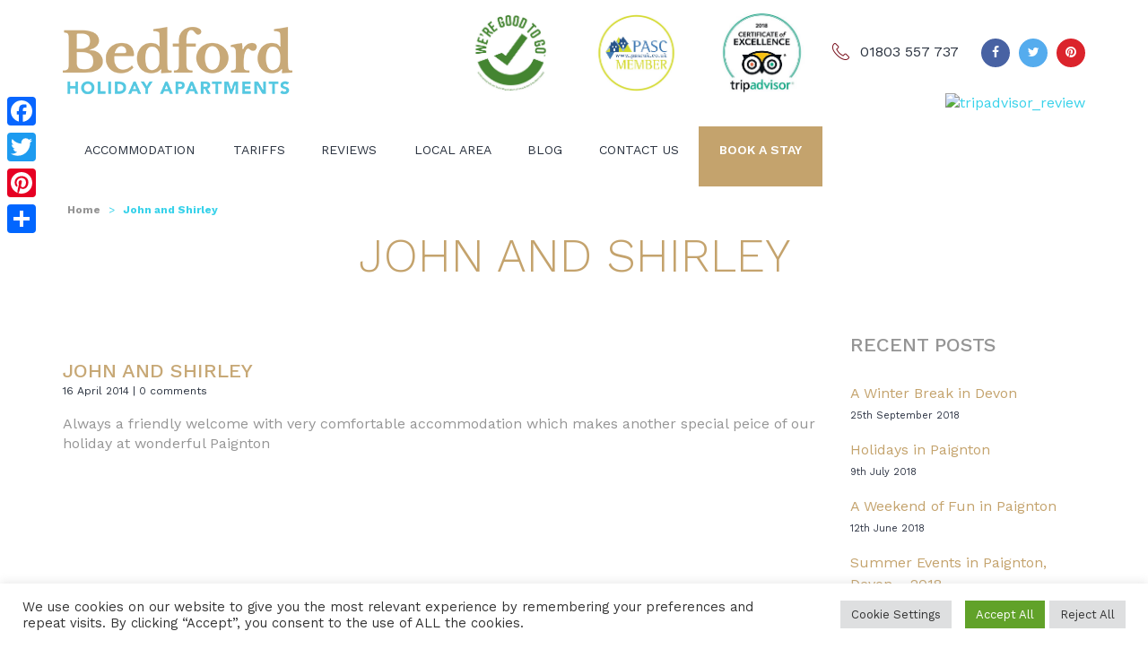

--- FILE ---
content_type: text/html; charset=UTF-8
request_url: https://www.bedfordholidayflats.co.uk/review/john-and-shirley/
body_size: 16496
content:
<!DOCTYPE html>
<!--[if IE 7]>
<html class="ie ie7" lang="en-GB">
<![endif]-->
<!--[if IE 8]>
<html class="ie ie8" lang="en-GB">
<![endif]-->
<!--[if !(IE 7) | !(IE 8) ]><!-->
<html lang="en-GB">
<!--<![endif]-->
<head>
<!-- Google Tag Manager -->
<script>(function(w,d,s,l,i){w[l]=w[l]||[];w[l].push({'gtm.start':
new Date().getTime(),event:'gtm.js'});var f=d.getElementsByTagName(s)[0],
j=d.createElement(s),dl=l!='dataLayer'?'&l='+l:'';j.async=true;j.src=
'https://www.googletagmanager.com/gtm.js?id='+i+dl;f.parentNode.insertBefore(j,f);
})(window,document,'script','dataLayer','GTM-5ZMNM79');</script>
<!-- End Google Tag Manager -->
<meta charset="UTF-8">
<meta name="viewport" content="initial-scale=1, width=device-width, maximum-scale=1">
<meta name="format-detection" content="telephone=no">

<link rel="profile" href="http://gmpg.org/xfn/11">
<link rel="pingback" href="https://www.bedfordholidayflats.co.uk/xmlrpc.php">
<!--[if lt IE 9]>
	<script src="https://www.bedfordholidayflats.co.uk/wp-content/themes/bedfordholidayflats/js/html5.js"></script>
	<![endif]-->
    <!--[if gte IE 9]>
  <style type="text/css">
    .gradient {
       filter: none;
    }
  </style>
<![endif]-->
<link rel="icon" type="image/x-icon" href="https://www.bedfordholidayflats.co.uk/wp-content/themes/bedfordholidayflats/assets/images/favicon.ico">
<meta name='robots' content='index, follow, max-image-preview:large, max-snippet:-1, max-video-preview:-1' />

	<!-- This site is optimized with the Yoast SEO plugin v26.7 - https://yoast.com/wordpress/plugins/seo/ -->
	<title>John and Shirley - Bedford Holiday Apartments</title><link rel="preload" as="style" href="https://fonts.googleapis.com/css?family=Work%20Sans%3A100%2C200%2C300%2C400%2C500%2C600%2C700%2C800%2C900&#038;display=swap" /><link rel="stylesheet" href="https://fonts.googleapis.com/css?family=Work%20Sans%3A100%2C200%2C300%2C400%2C500%2C600%2C700%2C800%2C900&#038;display=swap" media="print" onload="this.media='all'" /><noscript><link rel="stylesheet" href="https://fonts.googleapis.com/css?family=Work%20Sans%3A100%2C200%2C300%2C400%2C500%2C600%2C700%2C800%2C900&#038;display=swap" /></noscript>
	<link rel="canonical" href="https://www.bedfordholidayflats.co.uk/review/john-and-shirley/" />
	<meta property="og:locale" content="en_GB" />
	<meta property="og:type" content="article" />
	<meta property="og:title" content="John and Shirley - Bedford Holiday Apartments" />
	<meta property="og:description" content="Always a friendly welcome with very comfortable accommodation which makes another special peice of our holiday at wonderful Paignton" />
	<meta property="og:url" content="https://www.bedfordholidayflats.co.uk/review/john-and-shirley/" />
	<meta property="og:site_name" content="Bedford Holiday Apartments" />
	<meta property="article:publisher" content="https://www.facebook.com/BedfordHolidayApartments" />
	<meta property="og:image" content="https://www.bedfordholidayflats.co.uk/wp-content/uploads/logo.png" />
	<meta property="og:image:width" content="256" />
	<meta property="og:image:height" content="78" />
	<meta property="og:image:type" content="image/png" />
	<meta name="twitter:card" content="summary_large_image" />
	<meta name="twitter:site" content="@BedfordHoliday" />
	<script type="application/ld+json" class="yoast-schema-graph">{"@context":"https://schema.org","@graph":[{"@type":"WebPage","@id":"https://www.bedfordholidayflats.co.uk/review/john-and-shirley/","url":"https://www.bedfordholidayflats.co.uk/review/john-and-shirley/","name":"John and Shirley - Bedford Holiday Apartments","isPartOf":{"@id":"https://www.bedfordholidayflats.co.uk/#website"},"datePublished":"2014-04-16T13:10:06+00:00","breadcrumb":{"@id":"https://www.bedfordholidayflats.co.uk/review/john-and-shirley/#breadcrumb"},"inLanguage":"en-GB","potentialAction":[{"@type":"ReadAction","target":["https://www.bedfordholidayflats.co.uk/review/john-and-shirley/"]}]},{"@type":"BreadcrumbList","@id":"https://www.bedfordholidayflats.co.uk/review/john-and-shirley/#breadcrumb","itemListElement":[{"@type":"ListItem","position":1,"name":"Home","item":"https://www.bedfordholidayflats.co.uk/"},{"@type":"ListItem","position":2,"name":"John and Shirley"}]},{"@type":"WebSite","@id":"https://www.bedfordholidayflats.co.uk/#website","url":"https://www.bedfordholidayflats.co.uk/","name":"Bedford Holiday Apartments","description":"Self Catering Accommodation in Paignton","publisher":{"@id":"https://www.bedfordholidayflats.co.uk/#organization"},"potentialAction":[{"@type":"SearchAction","target":{"@type":"EntryPoint","urlTemplate":"https://www.bedfordholidayflats.co.uk/?s={search_term_string}"},"query-input":{"@type":"PropertyValueSpecification","valueRequired":true,"valueName":"search_term_string"}}],"inLanguage":"en-GB"},{"@type":"Organization","@id":"https://www.bedfordholidayflats.co.uk/#organization","name":"Bedford Holiday Apartments","url":"https://www.bedfordholidayflats.co.uk/","logo":{"@type":"ImageObject","inLanguage":"en-GB","@id":"https://www.bedfordholidayflats.co.uk/#/schema/logo/image/","url":"https://www.bedfordholidayflats.co.uk/wp-content/uploads/logo.png","contentUrl":"https://www.bedfordholidayflats.co.uk/wp-content/uploads/logo.png","width":256,"height":78,"caption":"Bedford Holiday Apartments"},"image":{"@id":"https://www.bedfordholidayflats.co.uk/#/schema/logo/image/"},"sameAs":["https://www.facebook.com/BedfordHolidayApartments","https://x.com/BedfordHoliday","https://www.pinterest.com/BedfordHoliday/"]}]}</script>
	<!-- / Yoast SEO plugin. -->


<link rel='dns-prefetch' href='//static.addtoany.com' />
<link rel='dns-prefetch' href='//ajax.googleapis.com' />
<link href='https://fonts.gstatic.com' crossorigin rel='preconnect' />
<link rel="alternate" type="application/rss+xml" title="Bedford Holiday Apartments &raquo; Feed" href="https://www.bedfordholidayflats.co.uk/feed/" />
<link rel="alternate" type="application/rss+xml" title="Bedford Holiday Apartments &raquo; Comments Feed" href="https://www.bedfordholidayflats.co.uk/comments/feed/" />
<link rel="alternate" title="oEmbed (JSON)" type="application/json+oembed" href="https://www.bedfordholidayflats.co.uk/wp-json/oembed/1.0/embed?url=https%3A%2F%2Fwww.bedfordholidayflats.co.uk%2Freview%2Fjohn-and-shirley%2F" />
<link rel="alternate" title="oEmbed (XML)" type="text/xml+oembed" href="https://www.bedfordholidayflats.co.uk/wp-json/oembed/1.0/embed?url=https%3A%2F%2Fwww.bedfordholidayflats.co.uk%2Freview%2Fjohn-and-shirley%2F&#038;format=xml" />
		<!-- This site uses the Google Analytics by ExactMetrics plugin v8.11.1 - Using Analytics tracking - https://www.exactmetrics.com/ -->
		<!-- Note: ExactMetrics is not currently configured on this site. The site owner needs to authenticate with Google Analytics in the ExactMetrics settings panel. -->
					<!-- No tracking code set -->
				<!-- / Google Analytics by ExactMetrics -->
		<style id='wp-img-auto-sizes-contain-inline-css' type='text/css'>
img:is([sizes=auto i],[sizes^="auto," i]){contain-intrinsic-size:3000px 1500px}
/*# sourceURL=wp-img-auto-sizes-contain-inline-css */
</style>
<style id='wp-emoji-styles-inline-css' type='text/css'>

	img.wp-smiley, img.emoji {
		display: inline !important;
		border: none !important;
		box-shadow: none !important;
		height: 1em !important;
		width: 1em !important;
		margin: 0 0.07em !important;
		vertical-align: -0.1em !important;
		background: none !important;
		padding: 0 !important;
	}
/*# sourceURL=wp-emoji-styles-inline-css */
</style>
<style id='wp-block-library-inline-css' type='text/css'>
:root{--wp-block-synced-color:#7a00df;--wp-block-synced-color--rgb:122,0,223;--wp-bound-block-color:var(--wp-block-synced-color);--wp-editor-canvas-background:#ddd;--wp-admin-theme-color:#007cba;--wp-admin-theme-color--rgb:0,124,186;--wp-admin-theme-color-darker-10:#006ba1;--wp-admin-theme-color-darker-10--rgb:0,107,160.5;--wp-admin-theme-color-darker-20:#005a87;--wp-admin-theme-color-darker-20--rgb:0,90,135;--wp-admin-border-width-focus:2px}@media (min-resolution:192dpi){:root{--wp-admin-border-width-focus:1.5px}}.wp-element-button{cursor:pointer}:root .has-very-light-gray-background-color{background-color:#eee}:root .has-very-dark-gray-background-color{background-color:#313131}:root .has-very-light-gray-color{color:#eee}:root .has-very-dark-gray-color{color:#313131}:root .has-vivid-green-cyan-to-vivid-cyan-blue-gradient-background{background:linear-gradient(135deg,#00d084,#0693e3)}:root .has-purple-crush-gradient-background{background:linear-gradient(135deg,#34e2e4,#4721fb 50%,#ab1dfe)}:root .has-hazy-dawn-gradient-background{background:linear-gradient(135deg,#faaca8,#dad0ec)}:root .has-subdued-olive-gradient-background{background:linear-gradient(135deg,#fafae1,#67a671)}:root .has-atomic-cream-gradient-background{background:linear-gradient(135deg,#fdd79a,#004a59)}:root .has-nightshade-gradient-background{background:linear-gradient(135deg,#330968,#31cdcf)}:root .has-midnight-gradient-background{background:linear-gradient(135deg,#020381,#2874fc)}:root{--wp--preset--font-size--normal:16px;--wp--preset--font-size--huge:42px}.has-regular-font-size{font-size:1em}.has-larger-font-size{font-size:2.625em}.has-normal-font-size{font-size:var(--wp--preset--font-size--normal)}.has-huge-font-size{font-size:var(--wp--preset--font-size--huge)}.has-text-align-center{text-align:center}.has-text-align-left{text-align:left}.has-text-align-right{text-align:right}.has-fit-text{white-space:nowrap!important}#end-resizable-editor-section{display:none}.aligncenter{clear:both}.items-justified-left{justify-content:flex-start}.items-justified-center{justify-content:center}.items-justified-right{justify-content:flex-end}.items-justified-space-between{justify-content:space-between}.screen-reader-text{border:0;clip-path:inset(50%);height:1px;margin:-1px;overflow:hidden;padding:0;position:absolute;width:1px;word-wrap:normal!important}.screen-reader-text:focus{background-color:#ddd;clip-path:none;color:#444;display:block;font-size:1em;height:auto;left:5px;line-height:normal;padding:15px 23px 14px;text-decoration:none;top:5px;width:auto;z-index:100000}html :where(.has-border-color){border-style:solid}html :where([style*=border-top-color]){border-top-style:solid}html :where([style*=border-right-color]){border-right-style:solid}html :where([style*=border-bottom-color]){border-bottom-style:solid}html :where([style*=border-left-color]){border-left-style:solid}html :where([style*=border-width]){border-style:solid}html :where([style*=border-top-width]){border-top-style:solid}html :where([style*=border-right-width]){border-right-style:solid}html :where([style*=border-bottom-width]){border-bottom-style:solid}html :where([style*=border-left-width]){border-left-style:solid}html :where(img[class*=wp-image-]){height:auto;max-width:100%}:where(figure){margin:0 0 1em}html :where(.is-position-sticky){--wp-admin--admin-bar--position-offset:var(--wp-admin--admin-bar--height,0px)}@media screen and (max-width:600px){html :where(.is-position-sticky){--wp-admin--admin-bar--position-offset:0px}}
/*wp_block_styles_on_demand_placeholder:6973194472a2b*/
/*# sourceURL=wp-block-library-inline-css */
</style>
<style id='classic-theme-styles-inline-css' type='text/css'>
/*! This file is auto-generated */
.wp-block-button__link{color:#fff;background-color:#32373c;border-radius:9999px;box-shadow:none;text-decoration:none;padding:calc(.667em + 2px) calc(1.333em + 2px);font-size:1.125em}.wp-block-file__button{background:#32373c;color:#fff;text-decoration:none}
/*# sourceURL=/wp-includes/css/classic-themes.min.css */
</style>
<link data-minify="1" rel='stylesheet' id='cookie-law-info-css' href='https://www.bedfordholidayflats.co.uk/wp-content/cache/min/1/wp-content/plugins/cookie-law-info/legacy/public/css/cookie-law-info-public.css?ver=1707394773' type='text/css' media='all' />
<link data-minify="1" rel='stylesheet' id='cookie-law-info-gdpr-css' href='https://www.bedfordholidayflats.co.uk/wp-content/cache/min/1/wp-content/plugins/cookie-law-info/legacy/public/css/cookie-law-info-gdpr.css?ver=1707394773' type='text/css' media='all' />
<link rel='stylesheet' id='addtoany-css' href='https://www.bedfordholidayflats.co.uk/wp-content/plugins/add-to-any/addtoany.min.css?ver=1.16' type='text/css' media='all' />
<style id='addtoany-inline-css' type='text/css'>
@media screen and (max-width:980px){
.a2a_floating_style.a2a_vertical_style{display:none;}
}
@media screen and (min-width:981px){
.a2a_floating_style.a2a_default_style{display:none;}
}
/*# sourceURL=addtoany-inline-css */
</style>
<link data-minify="1" rel='stylesheet' id='bedfordholidayflats_bootstrap-css' href='https://www.bedfordholidayflats.co.uk/wp-content/cache/min/1/wp-content/themes/bedfordholidayflats/assets/css/bootstrap.css?ver=1707394773' type='text/css' media='all' />
<link data-minify="1" rel='stylesheet' id='bedfordholidayflats_font_awesome-css' href='https://www.bedfordholidayflats.co.uk/wp-content/cache/min/1/wp-content/themes/bedfordholidayflats/assets/css/font-awesome/css/font-awesome.css?ver=1707394773' type='text/css' media='all' />
<link data-minify="1" rel='stylesheet' id='bedfordholidayflats_appearance-css' href='https://www.bedfordholidayflats.co.uk/wp-content/cache/min/1/wp-content/themes/bedfordholidayflats/assets/css/appearance.css?ver=1707394773' type='text/css' media='all' />
<link data-minify="1" rel='stylesheet' id='bedfordholidayflats_skeleton-css' href='https://www.bedfordholidayflats.co.uk/wp-content/cache/min/1/wp-content/themes/bedfordholidayflats/assets/css/skeleton.css?ver=1707394773' type='text/css' media='all' />
<link rel='stylesheet' id='bedfordholidayflats_lazyload_fadein-css' href='https://www.bedfordholidayflats.co.uk/wp-content/themes/bedfordholidayflats/assets/css/jquery.lazyloadxt.fadein.min.css?ver=6.9' type='text/css' media='all' />
<link rel='stylesheet' id='bedfordholidayflats_lazyload_spinner-css' href='https://www.bedfordholidayflats.co.uk/wp-content/themes/bedfordholidayflats/assets/css/jquery.lazyloadxt.spinner.min.css?ver=6.9' type='text/css' media='all' />
<link data-minify="1" rel='stylesheet' id='bedfordholidayflats_owl_carousel-css' href='https://www.bedfordholidayflats.co.uk/wp-content/cache/min/1/wp-content/themes/bedfordholidayflats/assets/css/owl.carousel.css?ver=1707394773' type='text/css' media='all' />
<link data-minify="1" rel='stylesheet' id='bedfordholidayflats_social-css' href='https://www.bedfordholidayflats.co.uk/wp-content/cache/min/1/wp-content/themes/bedfordholidayflats/assets/css/social.css?ver=1707394773' type='text/css' media='all' />
<link data-minify="1" rel='stylesheet' id='bedfordholidayflats_fancybox-css' href='https://www.bedfordholidayflats.co.uk/wp-content/cache/min/1/wp-content/themes/bedfordholidayflats/assets/plugins/fancybox/jquery.fancybox.css?ver=1707394773' type='text/css' media='all' />
<link data-minify="1" rel='stylesheet' id='bedfordholidayflats_main_style-css' href='https://www.bedfordholidayflats.co.uk/wp-content/cache/min/1/wp-content/themes/bedfordholidayflats/assets/css/main.css?ver=1707394773' type='text/css' media='all' />
<link rel='stylesheet' id='bedfordholidayflats_main-css' href='https://www.bedfordholidayflats.co.uk/wp-content/themes/bedfordholidayflats/style.css' type='text/css' media='all' />
<link data-minify="1" rel='stylesheet' id='bedfordholidayflats_responsive-css' href='https://www.bedfordholidayflats.co.uk/wp-content/cache/min/1/wp-content/themes/bedfordholidayflats/assets/css/responsive.css?ver=1707394773' type='text/css' media='all' />
<script type="text/javascript" id="addtoany-core-js-before">
/* <![CDATA[ */
window.a2a_config=window.a2a_config||{};a2a_config.callbacks=[];a2a_config.overlays=[];a2a_config.templates={};a2a_localize = {
	Share: "Share",
	Save: "Save",
	Subscribe: "Subscribe",
	Email: "Email",
	Bookmark: "Bookmark",
	ShowAll: "Show All",
	ShowLess: "Show less",
	FindServices: "Find service(s)",
	FindAnyServiceToAddTo: "Instantly find any service to add to",
	PoweredBy: "Powered by",
	ShareViaEmail: "Share via email",
	SubscribeViaEmail: "Subscribe via email",
	BookmarkInYourBrowser: "Bookmark in your browser",
	BookmarkInstructions: "Press Ctrl+D or \u2318+D to bookmark this page",
	AddToYourFavorites: "Add to your favourites",
	SendFromWebOrProgram: "Send from any email address or email program",
	EmailProgram: "Email program",
	More: "More&#8230;",
	ThanksForSharing: "Thanks for sharing!",
	ThanksForFollowing: "Thanks for following!"
};


//# sourceURL=addtoany-core-js-before
/* ]]> */
</script>
<script type="text/javascript" defer src="https://static.addtoany.com/menu/page.js" id="addtoany-core-js"></script>
<script type="text/javascript" src="https://www.bedfordholidayflats.co.uk/wp-includes/js/jquery/jquery.min.js?ver=3.7.1" id="jquery-core-js"></script>
<script type="text/javascript" src="https://www.bedfordholidayflats.co.uk/wp-includes/js/jquery/jquery-migrate.min.js?ver=3.4.1" id="jquery-migrate-js"></script>
<script type="text/javascript" defer src="https://www.bedfordholidayflats.co.uk/wp-content/plugins/add-to-any/addtoany.min.js?ver=1.1" id="addtoany-jquery-js"></script>
<script type="text/javascript" id="cookie-law-info-js-extra">
/* <![CDATA[ */
var Cli_Data = {"nn_cookie_ids":["__vt","ak_bmsc","cookielawinfo-checkbox-social","cookielawinfo-checkbox-advertisement","NID","_fbp","fr","_ga","_gid","_gat_gtag_UA_40587811_2","TADCID"],"cookielist":[],"non_necessary_cookies":{"functional":["ak_bmsc"],"analytics":["_ga","_gid","_gat_gtag_UA_40587811_2","TADCID"],"advertisement":["__vt","NID","_fbp","fr"]},"ccpaEnabled":"","ccpaRegionBased":"","ccpaBarEnabled":"","strictlyEnabled":["necessary","obligatoire"],"ccpaType":"gdpr","js_blocking":"1","custom_integration":"","triggerDomRefresh":"","secure_cookies":""};
var cli_cookiebar_settings = {"animate_speed_hide":"500","animate_speed_show":"500","background":"#FFF","border":"#b1a6a6c2","border_on":"","button_1_button_colour":"#61a229","button_1_button_hover":"#4e8221","button_1_link_colour":"#fff","button_1_as_button":"1","button_1_new_win":"","button_2_button_colour":"#333","button_2_button_hover":"#292929","button_2_link_colour":"#444","button_2_as_button":"","button_2_hidebar":"","button_3_button_colour":"#dedfe0","button_3_button_hover":"#b2b2b3","button_3_link_colour":"#333333","button_3_as_button":"1","button_3_new_win":"","button_4_button_colour":"#dedfe0","button_4_button_hover":"#b2b2b3","button_4_link_colour":"#333333","button_4_as_button":"1","button_7_button_colour":"#61a229","button_7_button_hover":"#4e8221","button_7_link_colour":"#fff","button_7_as_button":"1","button_7_new_win":"","font_family":"inherit","header_fix":"","notify_animate_hide":"1","notify_animate_show":"","notify_div_id":"#cookie-law-info-bar","notify_position_horizontal":"right","notify_position_vertical":"bottom","scroll_close":"","scroll_close_reload":"","accept_close_reload":"","reject_close_reload":"","showagain_tab":"","showagain_background":"#fff","showagain_border":"#000","showagain_div_id":"#cookie-law-info-again","showagain_x_position":"100px","text":"#333333","show_once_yn":"","show_once":"10000","logging_on":"","as_popup":"","popup_overlay":"1","bar_heading_text":"","cookie_bar_as":"banner","popup_showagain_position":"bottom-right","widget_position":"left"};
var log_object = {"ajax_url":"https://www.bedfordholidayflats.co.uk/wp-admin/admin-ajax.php"};
//# sourceURL=cookie-law-info-js-extra
/* ]]> */
</script>
<script type="text/javascript" src="https://www.bedfordholidayflats.co.uk/wp-content/plugins/cookie-law-info/legacy/public/js/cookie-law-info-public.js?ver=3.3.9.1" id="cookie-law-info-js"></script>
<link rel="https://api.w.org/" href="https://www.bedfordholidayflats.co.uk/wp-json/" /><link rel="EditURI" type="application/rsd+xml" title="RSD" href="https://www.bedfordholidayflats.co.uk/xmlrpc.php?rsd" />
<link rel='shortlink' href='https://www.bedfordholidayflats.co.uk/?p=290' />


<!-- This site is optimized with the Schema plugin v1.7.9.6 - https://schema.press -->
<script type="application/ld+json">{
    "@context": "http://schema.org",
    "@type": "BreadcrumbList",
    "itemListElement": [
        {
            "@type": "ListItem",
            "position": 1,
            "item": {
                "@id": "https://www.bedfordholidayflats.co.uk",
                "name": "Home"
            }
        },
        {
            "@type": "ListItem",
            "position": 2,
            "item": {
                "@id": "https://www.bedfordholidayflats.co.uk/review/john-and-shirley/",
                "name": "John and Shirley"
            }
        }
    ]
}</script>

<!-- Place this tag in your head or just before your close body tag. -->
<script src="https://apis.google.com/js/platform.js" async defer></script>

<!-- Place this tag where you want the +1 button to render. -->
<style type="text/css">#custom {
  {{demo_background}}
}</style></head>

<body class="wp-singular cpt-review-template-default single single-cpt-review postid-290 wp-theme-bedfordholidayflats cpt-review-john-and-shirley">
<!-- Google Tag Manager (noscript) -->
<noscript><iframe src="https://www.googletagmanager.com/ns.html?id=GTM-5ZMNM79"
height="0" width="0" style="display:none;visibility:hidden"></iframe></noscript>
<!-- End Google Tag Manager (noscript) -->
<div id="page">
<section id="header">
  <div class="container">
    <div class="row">
      <div class="col-lg-3 col-md-6 col-sm-6 col-xs-12">
        <div class="row">
          <div class="col-lg-12 col-md-12 col-sm-12 col-xs-12">
            <div class="span-height-lg-30 span-height-md-30 span-height-sm-30 span-height-xs-15"></div>
          </div>
          <div class="col-lg-12 col-md-12 col-sm-12 col-xs-12">
            <div id="logo">
  <div class="logoWrapper text-left-lg text-left-md text-left-sm text-center-xs"> <a href="https://www.bedfordholidayflats.co.uk"> <img src="https://www.bedfordholidayflats.co.uk/wp-content/themes/bedfordholidayflats/assets/images/logo.png" alt="Bedford Holiday Apartments" /> </a> </div>
</div>
          </div>
          <div class="col-lg-12 col-md-12 col-sm-12 col-xs-12">
            <div class="span-height-lg-15 span-height-md-15 span-height-sm-15 span-height-xs-15"></div>
          </div>
        </div>
      </div>
      <div class="col-lg-9 col-md-6 col-sm-6 col-xs-12">
        <div class="span-height-lg-15 span-height-md-45 span-height-sm-45"></div>
        <div class="text-right-lg text-right-md text-right-sm text-center-xs">
          
<ul class="social top">
	<li class="d-inline-mobile"><img src="https://www.bedfordholidayflats.co.uk/wp-content/themes/bedfordholidayflats/assets/images/cert1.jpg" width="135px" alt=""/></li>
	<li class="d-inline-mobile"><img src="https://www.bedfordholidayflats.co.uk/wp-content/themes/bedfordholidayflats/assets/images/cert2.jpg" width="135px" alt=""/></li>
	<li class="d-inline-mobile"><img src="https://www.bedfordholidayflats.co.uk/wp-content/themes/bedfordholidayflats/assets/images/bedford-certificate-of.jpg" width="135px" alt=""/></li>
    <li class="telephoneWrapper"><a href="tel:01803557737"><i class="icon telephone-red"></i>01803 557 737</a></li>
    
      <li class="socialWrapper"><a href="https://www.facebook.com/BedfordHolidayApartments" title="Facebook" target="_blank" class="azm-social azm-size-32 azm-circle  azm-facebook Facebook"><span class="fa fa-facebook"></span></a></li>
    <li class="socialWrapper"><a href="https://twitter.com/BedfordHoliday" title="Twitter" target="_blank" class="azm-social azm-size-32 azm-circle  azm-twitter Twitter"><span class="fa fa-twitter"></span></a></li>
    <li class="socialWrapper"><a href="https://www.pinterest.com/BedfordHoliday/" title="Pinterest" target="_blank" class="azm-social azm-size-32 azm-circle  azm-pinterest Pinterest"><span class="fa fa-pinterest"></span></a></li>
    <li class="tripadvisor">
  
<div id="TA_socialButtonIcon194" class="TA_socialButtonIcon">
<ul id="ajJzKlvl" class="TA_links aFFsfKVqn">
<li id="3xjQNo" class="vPt8Qy">
<a target="_blank" href="https://www.tripadvisor.com/Hotel_Review-g190920-d11622042-Reviews-Bedford_Holiday_Apartments-Paignton_English_Riviera_Devon_England.html"><img src="https://www.tripadvisor.com/img/cdsi/img2/branding/socialWidget/32x32_green-21690-2.png" alt="tripadvisor_review"/></a>
</li>
</ul>
</div>
<script src="https://www.jscache.com/wejs?wtype=socialButtonIcon&amp;uniq=194&amp;locationId=11622042&amp;color=green&amp;size=med&amp;lang=en_US&amp;display_version=2"></script>

  </li>
  </ul>
        </div>
        <div class="span-height-lg-15 span-height-md-15 span-height-sm-15 span-height-xs-30"></div>
      </div>
      <div class="col-lg-9 col-md-12 col-sm-12 col-xs-12">
        <div id="menu">
  <div class="menuWrapper text-left-xs">
    <div class="navbar">
      <div class="navbar-header">
        <div class="mobileButtonWrapper hidden-lg hidden-md hidden-sm">
          <button type="button" class="navbar-toggle" data-toggle="collapse" data-target=".main-menu">
          <span class="iconBars"><span class="icon-bar"></span> <span class="icon-bar"></span> <span class="icon-bar"></span> </span><span class="menuText"><span class="menu-text hidden-lg hidden-md hidden-sm">Menu</span></span>
           </button>
        </div>
        <div class="bookAStayLinkWrapper hidden-lg hidden-md hidden-sm"> <a href="https://www.bedfordholidayflats.co.uk/book-a-stay/">Book A Stay</a> </div>
      </div>
      <div class="main-menu navbar-collapse collapse padding-left-none padding-right-none">
        <div class="mainmenuContainer">
          <ul id="menu-mainmenu" class="menu menu-depth-0"><li id="nav-menu-item-126" class="main-menu-item  menu-item-even menu-item-depth-0 accommodation menu-item menu-item-type-post_type menu-item-object-page"><a href="https://www.bedfordholidayflats.co.uk/accommodation/" class="menu-link main-menu-link">Accommodation<i></i></a></li>
<li id="nav-menu-item-1881" class="main-menu-item  menu-item-even menu-item-depth-0 menu-item menu-item-type-post_type menu-item-object-page"><a href="https://www.bedfordholidayflats.co.uk/tariff/" class="menu-link main-menu-link">Tariffs<i></i></a></li>
<li id="nav-menu-item-103" class="main-menu-item  menu-item-even menu-item-depth-0 menu-item menu-item-type-post_type menu-item-object-page"><a href="https://www.bedfordholidayflats.co.uk/reviews/" class="menu-link main-menu-link">Reviews<i></i></a></li>
<li id="nav-menu-item-166" class="main-menu-item  menu-item-even menu-item-depth-0 menu-item menu-item-type-post_type menu-item-object-page"><a href="https://www.bedfordholidayflats.co.uk/localarea/" class="menu-link main-menu-link">Local Area<i></i></a></li>
<li id="nav-menu-item-207" class="main-menu-item  menu-item-even menu-item-depth-0 blog menu-item menu-item-type-post_type menu-item-object-page"><a href="https://www.bedfordholidayflats.co.uk/blog/" class="menu-link main-menu-link">Blog<i></i></a></li>
<li id="nav-menu-item-8" class="main-menu-item  menu-item-even menu-item-depth-0 menu-item menu-item-type-post_type menu-item-object-page"><a href="https://www.bedfordholidayflats.co.uk/contact/" class="menu-link main-menu-link">Contact Us<i></i></a></li>
<li id="nav-menu-item-952" class="main-menu-item  menu-item-even menu-item-depth-0 bookastay hidden-xs menu-item menu-item-type-post_type menu-item-object-page"><a href="https://www.bedfordholidayflats.co.uk/book-a-stay/" class="menu-link main-menu-link">Book a stay<i></i></a></li>
</ul>        </div>
      </div>
    </div>
  </div>
</div>
      </div>
    </div>
  </div>  
</section>
<section id="breadcrumb">
  <div class="container">
    <div class="row">
      <div class="col-lg-12 col-md-12 col-sm-12 col-xs-12">
        <div id="breadcrumb">

    <div class="span-height-lg-15 span-height-md-15 span-height-sm-15 span-height-xs-15"></div>   
    <span><span><a href="https://www.bedfordholidayflats.co.uk/">Home</a></span> &gt; <span class="breadcrumb_last" aria-current="page">John and Shirley</span></span>    <div class="span-height-lg-15 span-height-md-15 span-height-sm-15 span-height-xs-15"></div>

</div>
      </div>
    </div>
  </div>
</section>
<section id="title">
  <div class="container">
    <div class="row">
      <div class="col-lg-12 col-md-12 col-sm-12 col-xs-12">
        <div id="pageTitle">
  <div class="pageHeadingWrapper text-center-lg text-center-md text-center-sm text-center-xs">
  <div class="span-height-md-15 span-height-sm-15 span-height-xs-15"></div>
    <h1>John and Shirley</h1>    
    <div class="span-height-lg-30 span-height-md-30 span-height-sm-30 span-height-xs-15"></div>
  </div>
</div>
      </div>
    </div>
  </div>
</section>
<section id="tagline">
  <div class="container">
    <div class="row">
      <div class="col-lg-12 col-md-12 col-sm-12 col-xs-12">
              </div>
    </div>
  </div>
</section><section id="blog">
  <div class="container">
    <div class="row">
    <div class="span-height-lg-30 span-height-md-30 span-height-sm-30 span-height-xs-15"></div>
      <div class="col-lg-9 col-md-9 col-sm-8 col-xs-12">
                <div id="blogTitle">
  <div class="blogHeadingWrapper text-left-lg text-left-md text-left-sm text-center-xs">
  <div class="span-height-lg-30 span-height-md-30 span-height-sm-15 span-height-xs-15"></div>
    <h1>John and Shirley</h1>    
  </div>
</div>
        <div id="content">
  <div class="blogBoxWrapper">
    <div class="row">
      
      <div class="col-lg-12 col-md-12 col-sm-12 col-xs-12">
        <div class="metaWrapper">16 April 2014 | 0 comments</div>
      </div>      
      <div class="col-lg-12 col-md-12 col-sm-12 col-xs-12">
        <div class="span-height-lg-15 span-height-md-15 span-height-sm-15 span-height-xs-15"></div>
      </div>
      <div class="col-lg-12 col-md-12 col-sm-12 col-xs-12">
        <div class="contentWrapper text-left-lg  text-left-md  text-left-sm  text-center-xs">
                    <p>Always a friendly welcome with very comfortable accommodation which makes another special peice of our holiday at wonderful Paignton</p>
                  </div>
      </div>
      <div class="col-lg-12 col-md-12 col-sm-12 col-xs-12">
        <div class="span-height-lg-15 span-height-md-15 span-height-sm-15 span-height-xs-15"></div>
      </div>
    </div>
  </div>
</div>
              </div>
      <div class="col-lg-12 col-md-12 col-sm-12 col-xs-12 hidden-lg hidden-md hidden-sm">
        <div class="span-height-lg-30 span-height-md-30 span-height-sm-30 span-height-xs-15"></div>
      </div>
      <div class="col-lg-3 col-md-3 col-sm-4 col-xs-12">
        <div class="sidebarWrapper">
<aside id="rpwe_widget-2" class="widget rpwe_widget recent-posts-extended"><style>.rpwe-block ul{
list-style: none !important;
margin-left: 0 !important;
padding-left: 0 !important;
}

.rpwe-block li{
margin-bottom: 10px;
padding-bottom: 10px;
list-style-type: none;
}

.rpwe-block a{
display: inline !important;
text-decoration: none;
}

.rpwe-block h3{
background: none !important;
clear: none;
margin-bottom: 0 !important;
margin-top: 0 !important;
font-weight: 400;
font-size: 16px !important;
line-height: 1.5em;
}

.rpwe-thumb{
border: 1px solid #eee !important;
box-shadow: none !important;
margin: 2px 10px 2px 0;
padding: 3px !important;
}

.rpwe-summary{
font-size: 12px;
}

.rpwe-time{
color: #2b3242;
font-size: 11px;
}

.rpwe-comment{
color: #bbb;
font-size: 11px;
padding-left: 5px;
}

.rpwe-alignleft{
display: inline;
float: left;
}

.rpwe-alignright{
display: inline;
float: right;
}

.rpwe-aligncenter{
display: block;
margin-left: auto;
margin-right: auto;
}

.rpwe-clearfix:before,
.rpwe-clearfix:after{
content: &quot;&quot;;
display: table !important;
}

.rpwe-clearfix:after{
clear: both;
}

.rpwe-clearfix{
zoom: 1;
}
</style><h2 class="widget-title">Recent Posts</h2><div  class="rpwe-block"><ul class="rpwe-ul"><li class="rpwe-li rpwe-clearfix"><h3 class="rpwe-title"><a href="https://www.bedfordholidayflats.co.uk/a-winter-break-in-devon/" target="_self">A Winter Break in Devon</a></h3><time class="rpwe-time published" datetime="2018-09-25T10:38:24+00:00">25th September 2018</time></li><li class="rpwe-li rpwe-clearfix"><h3 class="rpwe-title"><a href="https://www.bedfordholidayflats.co.uk/holidays-in-paignton/" target="_self">Holidays in Paignton</a></h3><time class="rpwe-time published" datetime="2018-07-09T13:53:04+00:00">9th July 2018</time></li><li class="rpwe-li rpwe-clearfix"><h3 class="rpwe-title"><a href="https://www.bedfordholidayflats.co.uk/weekend-of-fun-in-paignton/" target="_self">A Weekend of Fun in Paignton</a></h3><time class="rpwe-time published" datetime="2018-06-12T13:45:59+00:00">12th June 2018</time></li><li class="rpwe-li rpwe-clearfix"><h3 class="rpwe-title"><a href="https://www.bedfordholidayflats.co.uk/summer-events-in-paignton-devon/" target="_self">Summer Events in Paignton, Devon &#8211; 2018</a></h3><time class="rpwe-time published" datetime="2018-04-15T10:02:45+00:00">15th April 2018</time></li><li class="rpwe-li rpwe-clearfix"><h3 class="rpwe-title"><a href="https://www.bedfordholidayflats.co.uk/holiday-accommodation-in-devon/" target="_self">Holiday Accommodation in Devon</a></h3><time class="rpwe-time published" datetime="2018-02-12T10:06:56+00:00">12th February 2018</time></li></ul></div><!-- Generated by http://wordpress.org/plugins/recent-posts-widget-extended/ --></aside><aside id="latest_posts_list_widget-2" class="widget lastest_posts_list_view">
<h2 class="widget-title">Blog Archive</h2><div class="span-height-lg-15 span-height-md-15 span-height-sm-15 span-height-xs-15"></div>
<div class="accordion"><h3>2018</h3>
<div>
  <ul class="archive-list">
        <li> <a href="https://www.bedfordholidayflats.co.uk/2018/09/"> <span class="archive-month">September</span> </a> </li>
        <li> <a href="https://www.bedfordholidayflats.co.uk/2018/07/"> <span class="archive-month">July</span> </a> </li>
        <li> <a href="https://www.bedfordholidayflats.co.uk/2018/06/"> <span class="archive-month">June</span> </a> </li>
        <li> <a href="https://www.bedfordholidayflats.co.uk/2018/04/"> <span class="archive-month">April</span> </a> </li>
        <li> <a href="https://www.bedfordholidayflats.co.uk/2018/02/"> <span class="archive-month">February</span> </a> </li>
    </ul>
</div>
<h3>2017</h3>
<div>
  <ul class="archive-list">
        <li> <a href="https://www.bedfordholidayflats.co.uk/2017/10/"> <span class="archive-month">October</span> </a> </li>
        <li> <a href="https://www.bedfordholidayflats.co.uk/2017/09/"> <span class="archive-month">September</span> </a> </li>
        <li> <a href="https://www.bedfordholidayflats.co.uk/2017/08/"> <span class="archive-month">August</span> </a> </li>
        <li> <a href="https://www.bedfordholidayflats.co.uk/2017/07/"> <span class="archive-month">July</span> </a> </li>
        <li> <a href="https://www.bedfordholidayflats.co.uk/2017/06/"> <span class="archive-month">June</span> </a> </li>
        <li> <a href="https://www.bedfordholidayflats.co.uk/2017/05/"> <span class="archive-month">May</span> </a> </li>
        <li> <a href="https://www.bedfordholidayflats.co.uk/2017/04/"> <span class="archive-month">April</span> </a> </li>
        <li> <a href="https://www.bedfordholidayflats.co.uk/2017/03/"> <span class="archive-month">March</span> </a> </li>
        <li> <a href="https://www.bedfordholidayflats.co.uk/2017/02/"> <span class="archive-month">February</span> </a> </li>
        <li> <a href="https://www.bedfordholidayflats.co.uk/2017/01/"> <span class="archive-month">January</span> </a> </li>
    </ul>
</div>
<h3>2016</h3>
<div>
  <ul class="archive-list">
        <li> <a href="https://www.bedfordholidayflats.co.uk/2016/12/"> <span class="archive-month">December</span> </a> </li>
        <li> <a href="https://www.bedfordholidayflats.co.uk/2016/11/"> <span class="archive-month">November</span> </a> </li>
        <li> <a href="https://www.bedfordholidayflats.co.uk/2016/10/"> <span class="archive-month">October</span> </a> </li>
        <li> <a href="https://www.bedfordholidayflats.co.uk/2016/09/"> <span class="archive-month">September</span> </a> </li>
        <li> <a href="https://www.bedfordholidayflats.co.uk/2016/08/"> <span class="archive-month">August</span> </a> </li>
        <li> <a href="https://www.bedfordholidayflats.co.uk/2016/07/"> <span class="archive-month">July</span> </a> </li>
        <li> <a href="https://www.bedfordholidayflats.co.uk/2016/06/"> <span class="archive-month">June</span> </a> </li>
        <li> <a href="https://www.bedfordholidayflats.co.uk/2016/05/"> <span class="archive-month">May</span> </a> </li>
        <li> <a href="https://www.bedfordholidayflats.co.uk/2016/04/"> <span class="archive-month">April</span> </a> </li>
        <li> <a href="https://www.bedfordholidayflats.co.uk/2016/03/"> <span class="archive-month">March</span> </a> </li>
        <li> <a href="https://www.bedfordholidayflats.co.uk/2016/02/"> <span class="archive-month">February</span> </a> </li>
        <li> <a href="https://www.bedfordholidayflats.co.uk/2016/01/"> <span class="archive-month">January</span> </a> </li>
    </ul>
</div>
<h3>2015</h3>
<div>
  <ul class="archive-list">
        <li> <a href="https://www.bedfordholidayflats.co.uk/2015/12/"> <span class="archive-month">December</span> </a> </li>
        <li> <a href="https://www.bedfordholidayflats.co.uk/2015/11/"> <span class="archive-month">November</span> </a> </li>
        <li> <a href="https://www.bedfordholidayflats.co.uk/2015/08/"> <span class="archive-month">August</span> </a> </li>
        <li> <a href="https://www.bedfordholidayflats.co.uk/2015/07/"> <span class="archive-month">July</span> </a> </li>
        <li> <a href="https://www.bedfordholidayflats.co.uk/2015/01/"> <span class="archive-month">January</span> </a> </li>
    </ul>
</div>
<h3>2014</h3>
<div>
  <ul class="archive-list">
        <li> <a href="https://www.bedfordholidayflats.co.uk/2014/07/"> <span class="archive-month">July</span> </a> </li>
        <li> <a href="https://www.bedfordholidayflats.co.uk/2014/06/"> <span class="archive-month">June</span> </a> </li>
      </ul>
</div>
</div>

</aside></div>      </div>
    </div>
  </div>
</section>

<section id="footer">
  <div class="container">
    <div class="row">
      <div class="col-lg-12 col-md-12 col-sm-12 col-xs-12">
        <div class="span-height-lg-45 span-height-md-45 span-height-sm-45 span-height-xs-15"></div>
      </div>
      <div class="col-lg-9 col-md-9 col-sm-9 col-xs-12">
        <div class="row">
          <div class="col-lg-12 col-md-12 col-sm-12 col-xs-12">
            <div class="logoFooterWrapper text-left-lg  text-center-md text-center-sm text-center-xs"> <img src="https://www.bedfordholidayflats.co.uk/wp-content/themes/bedfordholidayflats/assets/images/logo-footer.png" alt="Bedford Holiday Apartments"  /> </div>
          </div>
          <div class="col-lg-6 col-md-6 col-sm-6 col-xs-12 text-center-xs">
            <div class="row">
              <div class="col-lg-12 col-md-12 col-sm-12 col-xs-12">
                <div class="span-height-lg-30 span-height-md-15 span-height-sm-30 span-height-xs-15"></div>
              </div>
              <div class="col-lg-12 col-md-12 col-sm-12 col-xs-12">
                <h4>Contact Us</h4>
              </div>
              <div class="col-lg-12 col-md-12 col-sm-12 col-xs-12">
                <div class="span-height-lg-30 span-height-md-15 span-height-sm-15 span-height-xs-15"></div>
              </div>
              <div class="col-lg-12 col-md-12 col-sm-12 col-xs-12">
                <div class="telephoneWrapper">
                  <a href="tel:01803557737"><i class="icon telephone-white"></i>01803 557 737</a>                </div>
              </div>
              <div class="col-lg-12 col-md-12 col-sm-12 col-xs-12">
                <div class="span-height-lg-15 span-height-md-15 span-height-sm-15 span-height-xs-15"></div>
              </div>
              <div class="col-lg-12 col-md-12 col-sm-12 col-xs-12">
                <div class="emailWrapper">
                  <a href="mailto:info@bedfordholidayflats.co.uk"><i class="icon email-white"></i>info@bedfordholidayflats.co.uk</a>                </div>
              </div>
              <div class="col-lg-12 col-md-12 col-sm-12 col-xs-12">
                <div class="span-height-lg-15 span-height-md-15 span-height-sm-15 span-height-xs-15"></div>
              </div>
              <div class="col-lg-12 col-md-12 col-sm-12 col-xs-12">
                <div class="addressWrapper">
                  <p>10 Adelphi Road, Paignton,<br />Devon, TQ4 6AW</p>                </div>
              </div>
              <div class="col-lg-12 col-md-12 col-sm-12 col-xs-12">
                <div class="span-height-lg-15 span-height-md-15 span-height-sm-15 span-height-xs-15"></div>
              </div>
              <div class="col-lg-12 col-md-12 col-sm-12 col-xs-12">
                <div class="gmapLinkWrapper"> <a href="https://goo.gl/maps/EDh8wZUTWxn" target="_blank">Find Us on Google Maps</a> </div>
              </div>
            </div>
          </div>
          <div class="col-lg-12 col-md-12 col-sm-12 col-xs-12 hidden-lg hidden-md hidden-sm">
            <div class="span-height-lg-15 span-height-md-15 span-height-sm-15 span-height-xs-15"></div>
            <div class="brd-white-transparent"></div>
            <div class="span-height-lg-15 span-height-md-15 span-height-sm-15 span-height-xs-15"></div>
          </div>
          <div class="col-lg-3 col-md-3 col-sm-6 col-xs-12 text-center-xs">
            <div class="row">
              <div class="col-lg-12 col-md-12 col-sm-12 col-xs-12">
                <div class="span-height-lg-30 span-height-md-15 span-height-sm-30 span-height-xs-15"></div>
              </div>
              <div class="col-lg-12 col-md-12 col-sm-12 col-xs-12">
                <h4>Quick Links</h4>
              </div>
              <div class="col-lg-12 col-md-12 col-sm-12 col-xs-12">
                <div class="span-height-lg-30 span-height-md-15 span-height-sm-15 span-height-xs-15"></div>
              </div>
              <div class="col-lg-12 col-md-12 col-sm-12 col-xs-12">
                <div class="quickLinksWrapper">
                  <ul id="menu-footermenu" class="menu"><li id="menu-item-1486" class="menu-item menu-item-type-post_type menu-item-object-page menu-item-home menu-item-1486"><a href="https://www.bedfordholidayflats.co.uk/">Home</a></li>
<li id="menu-item-125" class="menu-item menu-item-type-post_type menu-item-object-page menu-item-125"><a href="https://www.bedfordholidayflats.co.uk/accommodation/">Accommodation</a></li>
<li id="menu-item-1880" class="menu-item menu-item-type-post_type menu-item-object-page menu-item-1880"><a href="https://www.bedfordholidayflats.co.uk/tariff/">Tariff</a></li>
<li id="menu-item-165" class="menu-item menu-item-type-post_type menu-item-object-page menu-item-165"><a href="https://www.bedfordholidayflats.co.uk/localarea/">Local Area</a></li>
<li id="menu-item-950" class="menu-item menu-item-type-post_type menu-item-object-page menu-item-950"><a href="https://www.bedfordholidayflats.co.uk/reviews/">Reviews</a></li>
<li id="menu-item-208" class="menu-item menu-item-type-post_type menu-item-object-page menu-item-208"><a href="https://www.bedfordholidayflats.co.uk/blog/">Blog</a></li>
<li id="menu-item-951" class="menu-item menu-item-type-post_type menu-item-object-page menu-item-951"><a href="https://www.bedfordholidayflats.co.uk/book-a-stay/">Book a stay</a></li>
<li id="menu-item-1483" class="menu-item menu-item-type-post_type menu-item-object-page menu-item-1483"><a href="https://www.bedfordholidayflats.co.uk/contact/">Contact Us</a></li>
</ul>                </div>
              </div>
            </div>
          </div>
          <div class="col-lg-12 col-md-12 col-sm-12 col-xs-12 hidden-lg hidden-md hidden-sm">
            <div class="span-height-lg-15 span-height-md-15 span-height-sm-15 span-height-xs-15"></div>
            <div class="brd-white-transparent"></div>
            <div class="span-height-lg-15 span-height-md-15 span-height-sm-15 span-height-xs-15"></div>
          </div>
          <div class="col-lg-3 col-md-3 col-sm-6 col-xs-12 text-center-xs">
            <div class="row">
              <div class="col-lg-12 col-md-12 col-sm-12 col-xs-12">
                <div class="span-height-lg-30 span-height-md-15 span-height-sm-30 span-height-xs-15"></div>
              </div>
              <div class="col-lg-12 col-md-12 col-sm-12 col-xs-12">
                <h4>Social</h4>
              </div>
              <div class="col-lg-12 col-md-12 col-sm-12 col-xs-12">
                <div class="span-height-lg-30 span-height-md-15 span-height-sm-15 span-height-xs-15"></div>
              </div>
              <div class="col-lg-12 col-md-12 col-sm-12 col-xs-12">
                <ul class="social bottom">
                                                      <li class="socialWrapper"><a href="https://www.facebook.com/BedfordHolidayApartments" title="Facebook" target="_blank" class="azm-social azm-size-32 azm-circle  azm-facebook Facebook"><span class="fa fa-facebook"></span></a></li>
                                    <li class="socialWrapper"><a href="https://twitter.com/BedfordHoliday" title="Twitter" target="_blank" class="azm-social azm-size-32 azm-circle  azm-twitter Twitter"><span class="fa fa-twitter"></span></a></li>
                                    <li class="socialWrapper"><a href="https://www.pinterest.com/BedfordHoliday/" title="Pinterest" target="_blank" class="azm-social azm-size-32 azm-circle  azm-pinterest Pinterest"><span class="fa fa-pinterest"></span></a></li>
                                                    </ul>
              </div>
              <div class="col-lg-12 col-md-12 col-sm-12 col-xs-12">
                <div class="span-height-lg-30 span-height-md-30 span-height-sm-30 span-height-xs-15"></div>
              </div>
              <div class="col-lg-12 col-md-12 col-sm-12 col-xs-12">
                <ul class="awards">
                  <li><img src="https://www.bedfordholidayflats.co.uk/wp-content/themes/bedfordholidayflats/assets/images/selfcateringreview.png" alt="AA Self Catering 3-4 Star" /></li>
                  <li class="tripadvisorbravo">
                    <div id="TA_excellent338" class="TA_excellent">
                      <ul id="J5jekv9Xuv" class="TA_links gEvrsLFaDa">
                        <li id="dSubg4JTz6" class="VFrAaH6"> <a target="_blank" href="https://www.tripadvisor.com/"><img src="https://static.tacdn.com/img2/widget/tripadvisor_logo_115x18.gif" alt="TripAdvisor" class="widEXCIMG" id="CDSWIDEXCLOGO"/></a> </li>
                      </ul>
                    </div>
                    <script src="https://www.jscache.com/wejs?wtype=excellent&amp;uniq=338&amp;locationId=11622042&amp;lang=en_US&amp;display_version=2"></script> 
                  </li>
                </ul>
              </div>
            </div>
          </div>
          <div class="col-lg-12 col-md-12 col-sm-12 col-xs-12 hidden-lg hidden-md hidden-sm">
            <div class="span-height-lg-15 span-height-md-15 span-height-sm-15 span-height-xs-15"></div>
            <div class="brd-white-transparent"></div>
            <div class="span-height-lg-15 span-height-md-15 span-height-sm-15 span-height-xs-15"></div>
          </div>
          
        </div>
      </div>
      <div class="col-lg-3 col-md-3 col-sm-3 col-xs-12">
        <div class="row">
          <div class="col-lg-12 col-md-12 col-sm-12 col-xs-12">
            <div class="tripadvisorreviews">
              <div id="TA_selfserveprop921" class="TA_selfserveprop">
                <ul id="NEM9vX9h" class="TA_links L6qIEVwQnbPD">
                  <li id="gYaf3Xn0YTe" class="OicxXF"> <a target="_blank" href="https://www.tripadvisor.com/"><img src="https://www.tripadvisor.com/img/cdsi/img2/branding/150_logo-11900-2.png" alt="TripAdvisor"/></a> </li>
                </ul>
              </div>
              <script src="https://www.jscache.com/wejs?wtype=selfserveprop&amp;uniq=921&amp;locationId=11622042&amp;lang=en_US&amp;rating=true&amp;nreviews=5&amp;writereviewlink=true&amp;popIdx=true&amp;iswide=false&amp;border=false&amp;display_version=2"></script> 
            </div>
          </div>
        </div>
      </div>
      <div class="col-lg-12 col-md-12 col-sm-12 col-xs-12 hidden-lg hidden-md hidden-sm">
        <div class="span-height-lg-15 span-height-md-15 span-height-sm-15 span-height-xs-15"></div>
        <div class="brd-white-transparent"></div>
        <div class="span-height-lg-15 span-height-md-15 span-height-sm-15 span-height-xs-15"></div>
      </div>
      <div class="col-lg-6 col-md-6 col-sm-6 col-xs-12">
      <section id="copyright">
  
    <div class="row">
      <div class="col-lg-12 col-md-12 col-sm-12 col-xs-12">
        <div class="span-height-lg-15 span-height-md-15 span-height-sm-15 span-height-xs-15"></div>
      </div>
      <div class="col-lg-12 col-md-12 col-sm-12 col-xs-12">
        <div class="copyrightWrapper text-left-lg text-left-md text-left-sm text-center-xs"><ul>
<li>
<h6>©Copyright 2025 <a href="https://www.bedfordholidayflats.co.uk/">Bedford Holiday Apartments</a></h6>
</li>
<li class="sep">|</li>
<li>Web Design by <a href="https://www.nvisage.co.uk">Nvisage</a></li>
</ul></div>
      </div>
      <div class="col-lg-12 col-md-12 col-sm-12 col-xs-12">
        <div class="span-height-lg-15 span-height-md-15 span-height-sm-15 span-height-xs-15"></div>
      </div>
    </div>
  
</section>
       </div>
    </div>
  </div>
</section>

<script type="speculationrules">
{"prefetch":[{"source":"document","where":{"and":[{"href_matches":"/*"},{"not":{"href_matches":["/wp-*.php","/wp-admin/*","/wp-content/uploads/*","/wp-content/*","/wp-content/plugins/*","/wp-content/themes/bedfordholidayflats/*","/*\\?(.+)"]}},{"not":{"selector_matches":"a[rel~=\"nofollow\"]"}},{"not":{"selector_matches":".no-prefetch, .no-prefetch a"}}]},"eagerness":"conservative"}]}
</script>
<div class="a2a_kit a2a_kit_size_32 a2a_floating_style a2a_vertical_style" style="left:0px;top:100px;background-color:transparent"><a class="a2a_button_facebook" href="https://www.addtoany.com/add_to/facebook?linkurl=https%3A%2F%2Fwww.bedfordholidayflats.co.uk%2Freview%2Fjohn-and-shirley%2F&amp;linkname=John%20and%20Shirley%20-%20Bedford%20Holiday%20Apartments" title="Facebook" rel="nofollow noopener" target="_blank"></a><a class="a2a_button_twitter" href="https://www.addtoany.com/add_to/twitter?linkurl=https%3A%2F%2Fwww.bedfordholidayflats.co.uk%2Freview%2Fjohn-and-shirley%2F&amp;linkname=John%20and%20Shirley%20-%20Bedford%20Holiday%20Apartments" title="Twitter" rel="nofollow noopener" target="_blank"></a><a class="a2a_button_pinterest" href="https://www.addtoany.com/add_to/pinterest?linkurl=https%3A%2F%2Fwww.bedfordholidayflats.co.uk%2Freview%2Fjohn-and-shirley%2F&amp;linkname=John%20and%20Shirley%20-%20Bedford%20Holiday%20Apartments" title="Pinterest" rel="nofollow noopener" target="_blank"></a><a class="a2a_dd addtoany_share_save addtoany_share" href="https://www.addtoany.com/share"></a></div><div class="a2a_kit a2a_kit_size_32 a2a_floating_style a2a_default_style" style="bottom:0px;left:0px;background-color:transparent"><a class="a2a_button_facebook" href="https://www.addtoany.com/add_to/facebook?linkurl=https%3A%2F%2Fwww.bedfordholidayflats.co.uk%2Freview%2Fjohn-and-shirley%2F&amp;linkname=John%20and%20Shirley%20-%20Bedford%20Holiday%20Apartments" title="Facebook" rel="nofollow noopener" target="_blank"></a><a class="a2a_button_twitter" href="https://www.addtoany.com/add_to/twitter?linkurl=https%3A%2F%2Fwww.bedfordholidayflats.co.uk%2Freview%2Fjohn-and-shirley%2F&amp;linkname=John%20and%20Shirley%20-%20Bedford%20Holiday%20Apartments" title="Twitter" rel="nofollow noopener" target="_blank"></a><a class="a2a_button_pinterest" href="https://www.addtoany.com/add_to/pinterest?linkurl=https%3A%2F%2Fwww.bedfordholidayflats.co.uk%2Freview%2Fjohn-and-shirley%2F&amp;linkname=John%20and%20Shirley%20-%20Bedford%20Holiday%20Apartments" title="Pinterest" rel="nofollow noopener" target="_blank"></a><a class="a2a_dd addtoany_share_save addtoany_share" href="https://www.addtoany.com/share"></a></div><!--googleoff: all--><div id="cookie-law-info-bar" data-nosnippet="true"><span><div class="cli-bar-container cli-style-v2"><div class="cli-bar-message">We use cookies on our website to give you the most relevant experience by remembering your preferences and repeat visits. By clicking “Accept”, you consent to the use of ALL the cookies.</div><div class="cli-bar-btn_container"><a role='button' class="medium cli-plugin-button cli-plugin-main-button cli_settings_button" style="margin:0px 10px 0px 5px">Cookie Settings</a><a id="wt-cli-accept-all-btn" role='button' data-cli_action="accept_all" class="wt-cli-element medium cli-plugin-button wt-cli-accept-all-btn cookie_action_close_header cli_action_button">Accept All</a><a role='button' id="cookie_action_close_header_reject" class="medium cli-plugin-button cli-plugin-main-button cookie_action_close_header_reject cli_action_button wt-cli-reject-btn" data-cli_action="reject">Reject All</a></div></div></span></div><div id="cookie-law-info-again" data-nosnippet="true"><span id="cookie_hdr_showagain">Manage consent</span></div><div class="cli-modal" data-nosnippet="true" id="cliSettingsPopup" tabindex="-1" role="dialog" aria-labelledby="cliSettingsPopup" aria-hidden="true">
  <div class="cli-modal-dialog" role="document">
	<div class="cli-modal-content cli-bar-popup">
		  <button type="button" class="cli-modal-close" id="cliModalClose">
			<svg class="" viewBox="0 0 24 24"><path d="M19 6.41l-1.41-1.41-5.59 5.59-5.59-5.59-1.41 1.41 5.59 5.59-5.59 5.59 1.41 1.41 5.59-5.59 5.59 5.59 1.41-1.41-5.59-5.59z"></path><path d="M0 0h24v24h-24z" fill="none"></path></svg>
			<span class="wt-cli-sr-only">Close</span>
		  </button>
		  <div class="cli-modal-body">
			<div class="cli-container-fluid cli-tab-container">
	<div class="cli-row">
		<div class="cli-col-12 cli-align-items-stretch cli-px-0">
			<div class="cli-privacy-overview">
				<h4>Privacy Overview</h4>				<div class="cli-privacy-content">
					<div class="cli-privacy-content-text">This website uses cookies to improve your experience while you navigate through the website. Out of these, the cookies that are categorized as necessary are stored on your browser as they are essential for the working of basic functionalities of the website. We also use third-party cookies that help us analyze and understand how you use this website. These cookies will be stored in your browser only with your consent. You also have the option to opt-out of these cookies. But opting out of some of these cookies may affect your browsing experience.</div>
				</div>
				<a class="cli-privacy-readmore" aria-label="Show more" role="button" data-readmore-text="Show more" data-readless-text="Show less"></a>			</div>
		</div>
		<div class="cli-col-12 cli-align-items-stretch cli-px-0 cli-tab-section-container">
												<div class="cli-tab-section">
						<div class="cli-tab-header">
							<a role="button" tabindex="0" class="cli-nav-link cli-settings-mobile" data-target="necessary" data-toggle="cli-toggle-tab">
								Necessary							</a>
															<div class="wt-cli-necessary-checkbox">
									<input type="checkbox" class="cli-user-preference-checkbox"  id="wt-cli-checkbox-necessary" data-id="checkbox-necessary" checked="checked"  />
									<label class="form-check-label" for="wt-cli-checkbox-necessary">Necessary</label>
								</div>
								<span class="cli-necessary-caption">Always Enabled</span>
													</div>
						<div class="cli-tab-content">
							<div class="cli-tab-pane cli-fade" data-id="necessary">
								<div class="wt-cli-cookie-description">
									Necessary cookies are absolutely essential for the website to function properly. These cookies ensure basic functionalities and security features of the website, anonymously.
<table class="cookielawinfo-row-cat-table cookielawinfo-winter"><thead><tr><th class="cookielawinfo-column-1">Cookie</th><th class="cookielawinfo-column-3">Duration</th><th class="cookielawinfo-column-4">Description</th></tr></thead><tbody><tr class="cookielawinfo-row"><td class="cookielawinfo-column-1">cookielawinfo-checkbox-advertisement</td><td class="cookielawinfo-column-3">1 year</td><td class="cookielawinfo-column-4">Set by the GDPR Cookie Consent plugin, this cookie is used to record the user consent for the cookies in the "Advertisement" category .</td></tr><tr class="cookielawinfo-row"><td class="cookielawinfo-column-1">cookielawinfo-checkbox-analytics</td><td class="cookielawinfo-column-3">11 months</td><td class="cookielawinfo-column-4">This cookie is set by GDPR Cookie Consent plugin. The cookie is used to store the user consent for the cookies in the category "Analytics".</td></tr><tr class="cookielawinfo-row"><td class="cookielawinfo-column-1">cookielawinfo-checkbox-functional</td><td class="cookielawinfo-column-3">11 months</td><td class="cookielawinfo-column-4">The cookie is set by GDPR cookie consent to record the user consent for the cookies in the category "Functional".</td></tr><tr class="cookielawinfo-row"><td class="cookielawinfo-column-1">cookielawinfo-checkbox-necessary</td><td class="cookielawinfo-column-3">11 months</td><td class="cookielawinfo-column-4">This cookie is set by GDPR Cookie Consent plugin. The cookies is used to store the user consent for the cookies in the category "Necessary".</td></tr><tr class="cookielawinfo-row"><td class="cookielawinfo-column-1">cookielawinfo-checkbox-others</td><td class="cookielawinfo-column-3">11 months</td><td class="cookielawinfo-column-4">This cookie is set by GDPR Cookie Consent plugin. The cookie is used to store the user consent for the cookies in the category "Other.</td></tr><tr class="cookielawinfo-row"><td class="cookielawinfo-column-1">cookielawinfo-checkbox-performance</td><td class="cookielawinfo-column-3">11 months</td><td class="cookielawinfo-column-4">This cookie is set by GDPR Cookie Consent plugin. The cookie is used to store the user consent for the cookies in the category "Performance".</td></tr><tr class="cookielawinfo-row"><td class="cookielawinfo-column-1">cookielawinfo-checkbox-social</td><td class="cookielawinfo-column-3">1 year</td><td class="cookielawinfo-column-4">This cookie is used to store your consent for the cookies in the category "Social".</td></tr><tr class="cookielawinfo-row"><td class="cookielawinfo-column-1">viewed_cookie_policy</td><td class="cookielawinfo-column-3">11 months</td><td class="cookielawinfo-column-4">The cookie is set by the GDPR Cookie Consent plugin and is used to store whether or not user has consented to the use of cookies. It does not store any personal data.</td></tr></tbody></table>								</div>
							</div>
						</div>
					</div>
																	<div class="cli-tab-section">
						<div class="cli-tab-header">
							<a role="button" tabindex="0" class="cli-nav-link cli-settings-mobile" data-target="functional" data-toggle="cli-toggle-tab">
								Functional							</a>
															<div class="cli-switch">
									<input type="checkbox" id="wt-cli-checkbox-functional" class="cli-user-preference-checkbox"  data-id="checkbox-functional" checked='checked' />
									<label for="wt-cli-checkbox-functional" class="cli-slider" data-cli-enable="Enabled" data-cli-disable="Disabled"><span class="wt-cli-sr-only">Functional</span></label>
								</div>
													</div>
						<div class="cli-tab-content">
							<div class="cli-tab-pane cli-fade" data-id="functional">
								<div class="wt-cli-cookie-description">
									Functional cookies help to perform certain functionalities like sharing the content of the website on social media platforms, collect feedbacks, and other third-party features.
<table class="cookielawinfo-row-cat-table cookielawinfo-winter"><thead><tr><th class="cookielawinfo-column-1">Cookie</th><th class="cookielawinfo-column-3">Duration</th><th class="cookielawinfo-column-4">Description</th></tr></thead><tbody><tr class="cookielawinfo-row"><td class="cookielawinfo-column-1">ak_bmsc</td><td class="cookielawinfo-column-3">2 hours</td><td class="cookielawinfo-column-4">This cookie is used by Akamai to optimize site security by distinguishing between humans and bots. bm_sv. This cookie is necessary for the Akamai cache function. A cache is used by the website to optimize the response time between the visitor and the website.</td></tr></tbody></table>								</div>
							</div>
						</div>
					</div>
																	<div class="cli-tab-section">
						<div class="cli-tab-header">
							<a role="button" tabindex="0" class="cli-nav-link cli-settings-mobile" data-target="performance" data-toggle="cli-toggle-tab">
								Performance							</a>
															<div class="cli-switch">
									<input type="checkbox" id="wt-cli-checkbox-performance" class="cli-user-preference-checkbox"  data-id="checkbox-performance" checked='checked' />
									<label for="wt-cli-checkbox-performance" class="cli-slider" data-cli-enable="Enabled" data-cli-disable="Disabled"><span class="wt-cli-sr-only">Performance</span></label>
								</div>
													</div>
						<div class="cli-tab-content">
							<div class="cli-tab-pane cli-fade" data-id="performance">
								<div class="wt-cli-cookie-description">
									Performance cookies are used to understand and analyze the key performance indexes of the website which helps in delivering a better user experience for the visitors.
								</div>
							</div>
						</div>
					</div>
																	<div class="cli-tab-section">
						<div class="cli-tab-header">
							<a role="button" tabindex="0" class="cli-nav-link cli-settings-mobile" data-target="analytics" data-toggle="cli-toggle-tab">
								Analytics							</a>
															<div class="cli-switch">
									<input type="checkbox" id="wt-cli-checkbox-analytics" class="cli-user-preference-checkbox"  data-id="checkbox-analytics" checked='checked' />
									<label for="wt-cli-checkbox-analytics" class="cli-slider" data-cli-enable="Enabled" data-cli-disable="Disabled"><span class="wt-cli-sr-only">Analytics</span></label>
								</div>
													</div>
						<div class="cli-tab-content">
							<div class="cli-tab-pane cli-fade" data-id="analytics">
								<div class="wt-cli-cookie-description">
									Analytical cookies are used to understand how visitors interact with the website. These cookies help provide information on metrics the number of visitors, bounce rate, traffic source, etc.
<table class="cookielawinfo-row-cat-table cookielawinfo-winter"><thead><tr><th class="cookielawinfo-column-1">Cookie</th><th class="cookielawinfo-column-3">Duration</th><th class="cookielawinfo-column-4">Description</th></tr></thead><tbody><tr class="cookielawinfo-row"><td class="cookielawinfo-column-1">TADCID</td><td class="cookielawinfo-column-3">10 years</td><td class="cookielawinfo-column-4">The domain of this cookie is owned by Tripadvisor. The cookie stores Unique ID for the tripadvisor user. The cookie helps in viewing embedded content from Tripadvisor.</td></tr><tr class="cookielawinfo-row"><td class="cookielawinfo-column-1">_ga</td><td class="cookielawinfo-column-3">2 years</td><td class="cookielawinfo-column-4">The _ga cookie, installed by Google Analytics, calculates visitor, session and campaign data and also keeps track of site usage for the site's analytics report. The cookie stores information anonymously and assigns a randomly generated number to recognize unique visitors.</td></tr><tr class="cookielawinfo-row"><td class="cookielawinfo-column-1">_gat_gtag_UA_40587811_2</td><td class="cookielawinfo-column-3">1 minute</td><td class="cookielawinfo-column-4">This cookie is set by Google and is used to distinguish users.</td></tr><tr class="cookielawinfo-row"><td class="cookielawinfo-column-1">_gid</td><td class="cookielawinfo-column-3">1 day</td><td class="cookielawinfo-column-4">Installed by Google Analytics, _gid cookie stores information on how visitors use a website, while also creating an analytics report of the website's performance. Some of the data that are collected include the number of visitors, their source, and the pages they visit anonymously.</td></tr></tbody></table>								</div>
							</div>
						</div>
					</div>
																	<div class="cli-tab-section">
						<div class="cli-tab-header">
							<a role="button" tabindex="0" class="cli-nav-link cli-settings-mobile" data-target="advertisement" data-toggle="cli-toggle-tab">
								Advertisement							</a>
															<div class="cli-switch">
									<input type="checkbox" id="wt-cli-checkbox-advertisement" class="cli-user-preference-checkbox"  data-id="checkbox-advertisement" checked='checked' />
									<label for="wt-cli-checkbox-advertisement" class="cli-slider" data-cli-enable="Enabled" data-cli-disable="Disabled"><span class="wt-cli-sr-only">Advertisement</span></label>
								</div>
													</div>
						<div class="cli-tab-content">
							<div class="cli-tab-pane cli-fade" data-id="advertisement">
								<div class="wt-cli-cookie-description">
									Advertisement cookies are used to provide visitors with relevant ads and marketing campaigns. These cookies track visitors across websites and collect information to provide customized ads.
<table class="cookielawinfo-row-cat-table cookielawinfo-winter"><thead><tr><th class="cookielawinfo-column-1">Cookie</th><th class="cookielawinfo-column-3">Duration</th><th class="cookielawinfo-column-4">Description</th></tr></thead><tbody><tr class="cookielawinfo-row"><td class="cookielawinfo-column-1">fr</td><td class="cookielawinfo-column-3">3 months</td><td class="cookielawinfo-column-4">Facebook sets this cookie to show relevant advertisements to users by tracking user behaviour across the web, on sites that have Facebook pixel or Facebook social plugin.</td></tr><tr class="cookielawinfo-row"><td class="cookielawinfo-column-1">NID</td><td class="cookielawinfo-column-3">6 months</td><td class="cookielawinfo-column-4">NID cookie, set by Google, is used for advertising purposes; to limit the number of times the user sees an ad, to mute unwanted ads, and to measure the effectiveness of ads.</td></tr><tr class="cookielawinfo-row"><td class="cookielawinfo-column-1">_fbp</td><td class="cookielawinfo-column-3">3 months</td><td class="cookielawinfo-column-4">This cookie is set by Facebook to display advertisements when either on Facebook or on a digital platform powered by Facebook advertising, after visiting the website.</td></tr><tr class="cookielawinfo-row"><td class="cookielawinfo-column-1">__vt</td><td class="cookielawinfo-column-3">1 hour</td><td class="cookielawinfo-column-4">Collects data on behalf of the site. Users are grouped into categories based on their behaviour and preferences. The aim is to display the most relevant advertisements according to the category the user is in.</td></tr></tbody></table>								</div>
							</div>
						</div>
					</div>
																	<div class="cli-tab-section">
						<div class="cli-tab-header">
							<a role="button" tabindex="0" class="cli-nav-link cli-settings-mobile" data-target="others" data-toggle="cli-toggle-tab">
								Others							</a>
															<div class="cli-switch">
									<input type="checkbox" id="wt-cli-checkbox-others" class="cli-user-preference-checkbox"  data-id="checkbox-others" checked='checked' />
									<label for="wt-cli-checkbox-others" class="cli-slider" data-cli-enable="Enabled" data-cli-disable="Disabled"><span class="wt-cli-sr-only">Others</span></label>
								</div>
													</div>
						<div class="cli-tab-content">
							<div class="cli-tab-pane cli-fade" data-id="others">
								<div class="wt-cli-cookie-description">
									Other uncategorized cookies are those that are being analyzed and have not been classified into a category as yet.
								</div>
							</div>
						</div>
					</div>
																	<div class="cli-tab-section">
						<div class="cli-tab-header">
							<a role="button" tabindex="0" class="cli-nav-link cli-settings-mobile" data-target="social" data-toggle="cli-toggle-tab">
								Social							</a>
															<div class="cli-switch">
									<input type="checkbox" id="wt-cli-checkbox-social" class="cli-user-preference-checkbox"  data-id="checkbox-social" checked='checked' />
									<label for="wt-cli-checkbox-social" class="cli-slider" data-cli-enable="Enabled" data-cli-disable="Disabled"><span class="wt-cli-sr-only">Social</span></label>
								</div>
													</div>
						<div class="cli-tab-content">
							<div class="cli-tab-pane cli-fade" data-id="social">
								<div class="wt-cli-cookie-description">
									These cookies are set by a range of social media services that we have added to the site to enable you to share our content with your friends and networks. They are capable of tracking your browser across other sites and building up a profile of your interests. This may impact the content and messages you see on other websites you visit. If you do not allow these cookies you may not be able to use or see these sharing tools.								</div>
							</div>
						</div>
					</div>
										</div>
	</div>
</div>
		  </div>
		  <div class="cli-modal-footer">
			<div class="wt-cli-element cli-container-fluid cli-tab-container">
				<div class="cli-row">
					<div class="cli-col-12 cli-align-items-stretch cli-px-0">
						<div class="cli-tab-footer wt-cli-privacy-overview-actions">
						
															<a id="wt-cli-privacy-save-btn" role="button" tabindex="0" data-cli-action="accept" class="wt-cli-privacy-btn cli_setting_save_button wt-cli-privacy-accept-btn cli-btn">SAVE &amp; ACCEPT</a>
													</div>
												<div class="wt-cli-ckyes-footer-section">
							<div class="wt-cli-ckyes-brand-logo">Powered by <a href="https://www.cookieyes.com/"><img src="https://www.bedfordholidayflats.co.uk/wp-content/plugins/cookie-law-info/legacy/public/images/logo-cookieyes.svg" alt="CookieYes Logo"></a></div>
						</div>
						
					</div>
				</div>
			</div>
		</div>
	</div>
  </div>
</div>
<div class="cli-modal-backdrop cli-fade cli-settings-overlay"></div>
<div class="cli-modal-backdrop cli-fade cli-popupbar-overlay"></div>
<!--googleon: all--><script type="text/javascript" id="rocket-browser-checker-js-after">
/* <![CDATA[ */
"use strict";var _createClass=function(){function defineProperties(target,props){for(var i=0;i<props.length;i++){var descriptor=props[i];descriptor.enumerable=descriptor.enumerable||!1,descriptor.configurable=!0,"value"in descriptor&&(descriptor.writable=!0),Object.defineProperty(target,descriptor.key,descriptor)}}return function(Constructor,protoProps,staticProps){return protoProps&&defineProperties(Constructor.prototype,protoProps),staticProps&&defineProperties(Constructor,staticProps),Constructor}}();function _classCallCheck(instance,Constructor){if(!(instance instanceof Constructor))throw new TypeError("Cannot call a class as a function")}var RocketBrowserCompatibilityChecker=function(){function RocketBrowserCompatibilityChecker(options){_classCallCheck(this,RocketBrowserCompatibilityChecker),this.passiveSupported=!1,this._checkPassiveOption(this),this.options=!!this.passiveSupported&&options}return _createClass(RocketBrowserCompatibilityChecker,[{key:"_checkPassiveOption",value:function(self){try{var options={get passive(){return!(self.passiveSupported=!0)}};window.addEventListener("test",null,options),window.removeEventListener("test",null,options)}catch(err){self.passiveSupported=!1}}},{key:"initRequestIdleCallback",value:function(){!1 in window&&(window.requestIdleCallback=function(cb){var start=Date.now();return setTimeout(function(){cb({didTimeout:!1,timeRemaining:function(){return Math.max(0,50-(Date.now()-start))}})},1)}),!1 in window&&(window.cancelIdleCallback=function(id){return clearTimeout(id)})}},{key:"isDataSaverModeOn",value:function(){return"connection"in navigator&&!0===navigator.connection.saveData}},{key:"supportsLinkPrefetch",value:function(){var elem=document.createElement("link");return elem.relList&&elem.relList.supports&&elem.relList.supports("prefetch")&&window.IntersectionObserver&&"isIntersecting"in IntersectionObserverEntry.prototype}},{key:"isSlowConnection",value:function(){return"connection"in navigator&&"effectiveType"in navigator.connection&&("2g"===navigator.connection.effectiveType||"slow-2g"===navigator.connection.effectiveType)}}]),RocketBrowserCompatibilityChecker}();
//# sourceURL=rocket-browser-checker-js-after
/* ]]> */
</script>
<script type="text/javascript" id="rocket-preload-links-js-extra">
/* <![CDATA[ */
var RocketPreloadLinksConfig = {"excludeUris":"/(?:.+/)?feed(?:/(?:.+/?)?)?$|/(?:.+/)?embed/|/(index.php/)?(.*)wp-json(/.*|$)|/refer/|/go/|/recommend/|/recommends/","usesTrailingSlash":"1","imageExt":"jpg|jpeg|gif|png|tiff|bmp|webp|avif|pdf|doc|docx|xls|xlsx|php","fileExt":"jpg|jpeg|gif|png|tiff|bmp|webp|avif|pdf|doc|docx|xls|xlsx|php|html|htm","siteUrl":"https://www.bedfordholidayflats.co.uk","onHoverDelay":"100","rateThrottle":"3"};
//# sourceURL=rocket-preload-links-js-extra
/* ]]> */
</script>
<script type="text/javascript" id="rocket-preload-links-js-after">
/* <![CDATA[ */
(function() {
"use strict";var r="function"==typeof Symbol&&"symbol"==typeof Symbol.iterator?function(e){return typeof e}:function(e){return e&&"function"==typeof Symbol&&e.constructor===Symbol&&e!==Symbol.prototype?"symbol":typeof e},e=function(){function i(e,t){for(var n=0;n<t.length;n++){var i=t[n];i.enumerable=i.enumerable||!1,i.configurable=!0,"value"in i&&(i.writable=!0),Object.defineProperty(e,i.key,i)}}return function(e,t,n){return t&&i(e.prototype,t),n&&i(e,n),e}}();function i(e,t){if(!(e instanceof t))throw new TypeError("Cannot call a class as a function")}var t=function(){function n(e,t){i(this,n),this.browser=e,this.config=t,this.options=this.browser.options,this.prefetched=new Set,this.eventTime=null,this.threshold=1111,this.numOnHover=0}return e(n,[{key:"init",value:function(){!this.browser.supportsLinkPrefetch()||this.browser.isDataSaverModeOn()||this.browser.isSlowConnection()||(this.regex={excludeUris:RegExp(this.config.excludeUris,"i"),images:RegExp(".("+this.config.imageExt+")$","i"),fileExt:RegExp(".("+this.config.fileExt+")$","i")},this._initListeners(this))}},{key:"_initListeners",value:function(e){-1<this.config.onHoverDelay&&document.addEventListener("mouseover",e.listener.bind(e),e.listenerOptions),document.addEventListener("mousedown",e.listener.bind(e),e.listenerOptions),document.addEventListener("touchstart",e.listener.bind(e),e.listenerOptions)}},{key:"listener",value:function(e){var t=e.target.closest("a"),n=this._prepareUrl(t);if(null!==n)switch(e.type){case"mousedown":case"touchstart":this._addPrefetchLink(n);break;case"mouseover":this._earlyPrefetch(t,n,"mouseout")}}},{key:"_earlyPrefetch",value:function(t,e,n){var i=this,r=setTimeout(function(){if(r=null,0===i.numOnHover)setTimeout(function(){return i.numOnHover=0},1e3);else if(i.numOnHover>i.config.rateThrottle)return;i.numOnHover++,i._addPrefetchLink(e)},this.config.onHoverDelay);t.addEventListener(n,function e(){t.removeEventListener(n,e,{passive:!0}),null!==r&&(clearTimeout(r),r=null)},{passive:!0})}},{key:"_addPrefetchLink",value:function(i){return this.prefetched.add(i.href),new Promise(function(e,t){var n=document.createElement("link");n.rel="prefetch",n.href=i.href,n.onload=e,n.onerror=t,document.head.appendChild(n)}).catch(function(){})}},{key:"_prepareUrl",value:function(e){if(null===e||"object"!==(void 0===e?"undefined":r(e))||!1 in e||-1===["http:","https:"].indexOf(e.protocol))return null;var t=e.href.substring(0,this.config.siteUrl.length),n=this._getPathname(e.href,t),i={original:e.href,protocol:e.protocol,origin:t,pathname:n,href:t+n};return this._isLinkOk(i)?i:null}},{key:"_getPathname",value:function(e,t){var n=t?e.substring(this.config.siteUrl.length):e;return n.startsWith("/")||(n="/"+n),this._shouldAddTrailingSlash(n)?n+"/":n}},{key:"_shouldAddTrailingSlash",value:function(e){return this.config.usesTrailingSlash&&!e.endsWith("/")&&!this.regex.fileExt.test(e)}},{key:"_isLinkOk",value:function(e){return null!==e&&"object"===(void 0===e?"undefined":r(e))&&(!this.prefetched.has(e.href)&&e.origin===this.config.siteUrl&&-1===e.href.indexOf("?")&&-1===e.href.indexOf("#")&&!this.regex.excludeUris.test(e.href)&&!this.regex.images.test(e.href))}}],[{key:"run",value:function(){"undefined"!=typeof RocketPreloadLinksConfig&&new n(new RocketBrowserCompatibilityChecker({capture:!0,passive:!0}),RocketPreloadLinksConfig).init()}}]),n}();t.run();
}());

//# sourceURL=rocket-preload-links-js-after
/* ]]> */
</script>
<script type="text/javascript" src="//ajax.googleapis.com/ajax/libs/jquery/2.2.4/jquery.min.js?ver=6.9" id="bedfordholidayflats_jquery-js"></script>
<script type="text/javascript" src="//ajax.googleapis.com/ajax/libs/jqueryui/1.12.1/jquery-ui.min.js?ver=6.9" id="bedfordholidayflats_jquery_ui-js"></script>
<script type="text/javascript" src="https://www.bedfordholidayflats.co.uk/wp-content/themes/bedfordholidayflats/assets/js/bootstrap.min.js?ver=6.9" id="bedfordholidayflats_jquery_bootstrap-js"></script>
<script type="text/javascript" src="https://www.bedfordholidayflats.co.uk/wp-content/themes/bedfordholidayflats/assets/js/owl.carousel.min.js?ver=6.9" id="bedfordholidayflats_jquery_owl_carousel-js"></script>
<script type="text/javascript" src="https://www.bedfordholidayflats.co.uk/wp-content/themes/bedfordholidayflats/assets/js/jquery.lazyloadxt.min.js?ver=6.9" id="bedfordholidayflats_jquery_lazy_load-js"></script>
<script type="text/javascript" src="https://www.bedfordholidayflats.co.uk/wp-content/themes/bedfordholidayflats/assets/js/jquery.lazyloadxt.bg.min.js?ver=6.9" id="bedfordholidayflats_jquery_lazy_load_bg-js"></script>
<script type="text/javascript" src="https://www.bedfordholidayflats.co.uk/wp-content/themes/bedfordholidayflats/assets/js/jquery.validate.min.js?ver=6.9" id="bedfordholidayflats_jquery_validate-js"></script>
<script type="text/javascript" src="https://www.bedfordholidayflats.co.uk/wp-content/themes/bedfordholidayflats/assets/js/jquery.matchHeight-min.js?ver=6.9" id="bedfordholidayflats_jquery_match_height-js"></script>
<script type="text/javascript" src="https://www.bedfordholidayflats.co.uk/wp-content/themes/bedfordholidayflats/assets/plugins/fancybox/jquery.fancybox.js?ver=6.9" id="bedfordholidayflats_jquery_fancybox-js"></script>
<script type="text/javascript" src="https://www.bedfordholidayflats.co.uk/wp-content/themes/bedfordholidayflats/assets/js/jquery.mCustomScrollbar.min.js?ver=6.9" id="bedfordholidayflats_jquery_mscrollbar-js"></script>
<script type="text/javascript" id="bedfordholidayflats_main_script-js-extra">
/* <![CDATA[ */
var bedfordholidayflats_main_script_object = {"ajaxurl":"https://www.bedfordholidayflats.co.uk/wp-admin/admin-ajax.php","template_url":"https://www.bedfordholidayflats.co.uk/wp-content/themes/bedfordholidayflats","template_path":"/var/www/vhosts/bedfordholidayflats.co.uk/httpdocs/wp-content/themes/bedfordholidayflats","site_url":"https://www.bedfordholidayflats.co.uk","posts_per_page":"8"};
//# sourceURL=bedfordholidayflats_main_script-js-extra
/* ]]> */
</script>
<script type="text/javascript" src="https://www.bedfordholidayflats.co.uk/wp-content/themes/bedfordholidayflats/assets/js/mainscript.js?ver=6.9" id="bedfordholidayflats_main_script-js"></script>
</div>
<script>var rocket_lcp_data = {"ajax_url":"https:\/\/www.bedfordholidayflats.co.uk\/wp-admin\/admin-ajax.php","nonce":"ba9e398121","url":"https:\/\/www.bedfordholidayflats.co.uk\/review\/john-and-shirley","is_mobile":false,"elements":"img, video, picture, p, main, div, li, svg","width_threshold":1600,"height_threshold":700,"debug":null}</script><script data-name="wpr-lcp-beacon" src='https://www.bedfordholidayflats.co.uk/wp-content/plugins/wp-rocket/assets/js/lcp-beacon.min.js' async></script></body>
</html>
<!-- This website is like a Rocket, isn't it? Performance optimized by WP Rocket. Learn more: https://wp-rocket.me - Debug: cached@1769150788 -->

--- FILE ---
content_type: text/css
request_url: https://www.bedfordholidayflats.co.uk/wp-content/cache/min/1/wp-content/themes/bedfordholidayflats/assets/css/appearance.css?ver=1707394773
body_size: 9947
content:
.text-left-not-lg,.text-left-not-md,.text-left-not-sm,.text-left-not-xs{text-align:left}.text-center-not-lg,.text-center-not-md,.text-center-not-sm,.text-center-not-xs{text-align:center}.text-right-not-lg,.text-right-not-md,.text-right-not-sm,.text-right-not-xs{text-align:right}.text-justify-not-lg,.text-justify-not-md,.text-justify-not-sm,.text-justify-not-xs{text-align:justify}.margin-left-none{margin-left:0}.margin-right-none{margin-right:0}.margin-top-none{margin-top:0}.margin-bottom-none{margin-bottom:0}.padding-left-none{padding-left:0}.padding-right-none{padding-right:0}.padding-top-none{padding-top:0}.padding-bottom-none{padding-bottom:0}.row-centered{text-align:center}.equal-height-column{display:-webkit-box;display:-webkit-flex;display:-ms-flexbox;display:inline-flex}@media (max-width:767px){.col-centered-xs{display:inline-block;float:none;text-align:center}.text-center-not-xs,.text-justify-not-xs,.text-left-not-xs,.text-right-not-xs{text-align:inherit}.text-left-xs{text-align:left}.text-center-xs{text-align:center}.text-right-xs{text-align:right}.text-justify-xs{text-align:justify}.pull-none-xs{float:none}.pull-left-xs{float:left}.pull-right-xs{float:right}.border-top-xs{border-top-style:solid;border-top-width:1px;border-top-color:#472725}.border-top-none-xs{border-top:none}.border-bottom-xs{border-bottom-style:solid;border-bottom-width:1px;border-bottom-color:#472725}.border-bottom-none-xs{border-bottom:none}.border-left-xs{border-left-style:solid;border-left-width:1px;border-left-color:#472725}.border-left-none-xs{border-left:none}.border-right-xs{border-right-style:solid;border-right-width:1px;border-right-color:#472725}.border-right-none-xs{border-right:none!important}.margin-left-none-xs{margin-left:0!important}.margin-right-none-xs{margin-right:0!important}.margin-top-none-xs{margin-top:0!important}.margin-bottom-none-xs{margin-bottom:0!important}.padding-left-none-xs{padding-left:0!important}.padding-right-none-xs{padding-right:0!important}.padding-top-none-xs{padding-top:0!important}.padding-bottom-none-xs{padding-bottom:0!important}.equal-height-column-xs{display:-webkit-box;display:-webkit-flex;display:-ms-flexbox;display:inline-flex}}@media (min-width:768px) and (max-width:991px){.col-centered-sm{display:inline-block;float:none;text-align:center}.text-center-not-sm,.text-justify-not-sm,.text-left-not-sm,.text-right-not-sm{text-align:inherit}.text-left-sm{text-align:left}.text-center-sm{text-align:center}.text-right-sm{text-align:right}.text-justify-sm{text-align:justify}.pull-none-sm{float:none}.pull-left-sm{float:left}.pull-right-sm{float:right}.border-top-sm{border-top-style:solid;border-top-width:1px;border-top-color:#472725}.border-top-none-sm{border-top:none}.border-bottom-sm{border-bottom-style:solid;border-bottom-width:1px;border-bottom-color:#472725}.border-bottom-none-sm{border-bottom:none}.border-left-sm{border-left-style:solid;border-left-width:1px;border-left-color:#472725}.border-left-none-sm{border-left:none}.border-right-sm{border-right-style:solid;border-right-width:1px;border-right-color:#472725}.border-right-none-sm{border-right:none!important}.margin-left-none-sm{margin-left:0!important}.margin-right-none-sm{margin-right:0!important}.margin-top-none-sm{margin-top:0!important}.margin-bottom-none-sm{margin-bottom:0!important}.padding-left-none-sm{padding-left:0!important}.padding-right-none-sm{padding-right:0!important}.padding-top-none-sm{padding-top:0!important}.padding-bottom-none-sm{padding-bottom:0!important}.equal-height-column-sm{display:-webkit-box;display:-webkit-flex;display:-ms-flexbox;display:inline-flex}}@media (min-width:992px) and (max-width:1199px){.col-centered-md{display:inline-block;float:none;text-align:center}.text-center-not-md,.text-justify-not-md,.text-left-not-md,.text-right-not-md{text-align:inherit}.text-left-md{text-align:left}.text-center-md{text-align:center}.text-right-md{text-align:right}.text-justify-md{text-align:justify}.pull-none-md{float:none}.pull-left-md{float:left}.pull-right-md{float:right}.border-top-md{border-top-style:solid;border-top-width:1px;border-top-color:#472725}.border-top-none-md{border-top:none}.border-bottom-md{border-bottom-style:solid;border-bottom-width:1px;border-bottom-color:#472725}.border-bottom-none-md{border-bottom:none}.border-left-md{border-left-style:solid;border-left-width:1px;border-left-color:#472725}.border-left-none-md{border-left:none}.border-right-md{border-right-style:solid;border-right-width:1px;border-right-color:#472725}.border-right-none-md{border-right:none!important}.margin-left-none-md{margin-left:0!important}.margin-right-none-md{margin-right:0!important}.margin-top-none-md{margin-top:0!important}.margin-bottom-none-md{margin-bottom:0!important}.padding-left-none-md{padding-left:0!important}.padding-right-none-md{padding-right:0!important}.padding-top-none-md{padding-top:0!important}.padding-bottom-none-md{padding-bottom:0!important}.equal-height-column-md{display:-webkit-box;display:-webkit-flex;display:-ms-flexbox;display:inline-flex}}@media (min-width:1200px){.col-centered-lg{display:inline-block;float:none;text-align:center}.text-center-not-lg,.text-justify-not-lg,.text-left-not-lg,.text-right-not-lg{text-align:inherit}.text-left-lg{text-align:left}.text-center-lg{text-align:center}.text-right-lg{text-align:right}.text-justify-lg{text-align:justify}.pull-none-lg{float:none}.pull-left-lg{float:left}.pull-right-lg{float:right}.border-top-lg{border-top-style:solid;border-top-width:1px;border-top-color:#472725}.border-top-none-lg{border-top:none}.border-bottom-lg{border-bottom-style:solid;border-bottom-width:1px;border-bottom-color:#472725}.border-bottom-none-lg{border-bottom:none}.border-left-lg{border-left-style:solid;border-left-width:1px;border-left-color:#472725}.border-left-none-lg{border-left:none}.border-right-lg{border-right-style:solid;border-right-width:1px;border-right-color:#472725}.border-right-none-lg{border-right:none!important}.margin-left-none-lg{margin-left:0!important}.margin-right-none-lg{margin-right:0!important}.margin-top-none-lg{margin-top:0!important}.margin-bottom-none-lg{margin-bottom:0!important}.padding-left-none-lg{padding-left:0!important}.padding-right-none-lg{padding-right:0!important}.padding-top-none-lg{padding-top:0!important}.padding-bottom-none-lg{padding-bottom:0!important}.equal-height-column-lg{display:-webkit-box;display:-webkit-flex;display:-ms-flexbox;display:inline-flex}}.font-size-8{font-size:8px!important}.font-size-9{font-size:9px!important}.font-size-10{font-size:10px!important}.font-size-11{font-size:11px!important}.font-size-12{font-size:12px!important}.font-size-13{font-size:13px!important}.font-size-14{font-size:14px!important}.font-size-15{font-size:15px!important}.font-size-16{font-size:16px!important}.font-size-17{font-size:17px!important}.font-size-18{font-size:18px!important}.font-size-19{font-size:19px!important}.font-size-20{font-size:20px!important}.font-size-21{font-size:21px!important}.font-size-22{font-size:22px!important}.font-size-23{font-size:23px!important}.font-size-24{font-size:24px!important}.font-size-25{font-size:25px!important}.font-size-26{font-size:26px!important}.font-size-27{font-size:27px!important}.font-size-28{font-size:28px!important}.font-size-29{font-size:29px!important}.font-size-30{font-size:30px!important}.font-size-31{font-size:31px!important}.font-size-32{font-size:32px!important}.font-size-33{font-size:33px!important}.font-size-34{font-size:34px!important}.font-size-35{font-size:35px!important}.font-size-36{font-size:36px!important}.font-size-37{font-size:37px!important}.font-size-38{font-size:38px!important}.font-size-39{font-size:39px!important}.font-size-40{font-size:40px!important}.font-size-41{font-size:41px!important}.font-size-42{font-size:42px!important}.font-size-43{font-size:43px!important}.font-size-44{font-size:44px!important}.font-size-45{font-size:45px!important}.font-size-46{font-size:46px!important}.font-size-47{font-size:47px!important}.font-size-48{font-size:48px!important}.font-size-49{font-size:49px!important}.font-size-50{font-size:50px!important}.font-size-51{font-size:51px!important}.font-size-52{font-size:52px!important}.font-size-53{font-size:53px!important}.font-size-54{font-size:54px!important}.font-size-55{font-size:55px!important}.font-size-56{font-size:56px!important}.font-size-57{font-size:57px!important}.font-size-58{font-size:58px!important}.font-size-59{font-size:59px!important}.font-size-60{font-size:60px!important}.font-size-61{font-size:61px!important}.font-size-62{font-size:62px!important}.font-size-63{font-size:63px!important}.font-size-64{font-size:64px!important}.font-size-65{font-size:65px!important}.font-size-66{font-size:66px!important}.font-size-67{font-size:67px!important}.font-size-68{font-size:68px!important}.font-size-69{font-size:69px!important}.font-size-70{font-size:70px!important}.font-size-71{font-size:71px!important}.font-size-72{font-size:72px!important}.font-size-73{font-size:73px!important}.font-size-74{font-size:74px!important}.font-size-75{font-size:75px!important}.font-size-76{font-size:76px!important}.font-size-77{font-size:77px!important}.font-size-78{font-size:78px!important}.font-size-79{font-size:79px!important}.font-size-80{font-size:80px!important}.font-size-81{font-size:81px!important}.font-size-82{font-size:82px!important}.font-size-83{font-size:83px!important}.font-size-84{font-size:84px!important}.font-size-85{font-size:85px!important}.font-size-86{font-size:86px!important}.font-size-87{font-size:87px!important}.font-size-88{font-size:88px!important}.font-size-89{font-size:89px!important}.font-size-90{font-size:90px!important}.font-size-91{font-size:91px!important}.font-size-92{font-size:92px!important}.font-size-93{font-size:93px!important}.font-size-94{font-size:94px!important}.font-size-95{font-size:95px!important}.font-size-96{font-size:96px!important}.font-size-97{font-size:97px!important}.font-size-98{font-size:98px!important}.font-size-99{font-size:99px!important}

--- FILE ---
content_type: text/css
request_url: https://www.bedfordholidayflats.co.uk/wp-content/cache/min/1/wp-content/themes/bedfordholidayflats/assets/css/skeleton.css?ver=1707394773
body_size: 52743
content:
@media (max-width:767px){.fullWidth-xs{width:100%;float:left}.span-height-xs-1{height:1px!important}.span-height-xs-2{height:2px!important}.span-height-xs-3{height:3px!important}.span-height-xs-4{height:4px!important}.span-height-xs-5{height:5px!important}.span-height-xs-6{height:6px!important}.span-height-xs-7{height:7px!important}.span-height-xs-8{height:8px!important}.span-height-xs-9{height:9px!important}.span-height-xs-10{height:10px!important}.span-height-xs-11{height:11px!important}.span-height-xs-12{height:12px!important}.span-height-xs-13{height:13px!important}.span-height-xs-14{height:14px!important}.span-height-xs-15{height:15px!important}.span-height-xs-16{height:16px!important}.span-height-xs-17{height:17px!important}.span-height-xs-18{height:18px!important}.span-height-xs-19{height:19px!important}.span-height-xs-20{height:20px!important}.span-height-xs-21{height:21px!important}.span-height-xs-22{height:22px!important}.span-height-xs-23{height:23px!important}.span-height-xs-24{height:24px!important}.span-height-xs-25{height:25px!important}.span-height-xs-26{height:26px!important}.span-height-xs-27{height:27px!important}.span-height-xs-28{height:28px!important}.span-height-xs-29{height:29px!important}.span-height-xs-30{height:30px!important}.span-height-xs-31{height:31px!important}.span-height-xs-32{height:32px!important}.span-height-xs-33{height:33px!important}.span-height-xs-34{height:34px!important}.span-height-xs-35{height:35px!important}.span-height-xs-36{height:36px!important}.span-height-xs-37{height:37px!important}.span-height-xs-38{height:38px!important}.span-height-xs-39{height:39px!important}.span-height-xs-40{height:40px!important}.span-height-xs-41{height:41px!important}.span-height-xs-42{height:42px!important}.span-height-xs-43{height:43px!important}.span-height-xs-44{height:44px!important}.span-height-xs-45{height:45px!important}.span-height-xs-46{height:46px!important}.span-height-xs-47{height:47px!important}.span-height-xs-48{height:48px!important}.span-height-xs-49{height:49px!important}.span-height-xs-50{height:50px!important}.span-height-xs-51{height:51px!important}.span-height-xs-52{height:52px!important}.span-height-xs-53{height:53px!important}.span-height-xs-54{height:54px!important}.span-height-xs-55{height:55px!important}.span-height-xs-56{height:56px!important}.span-height-xs-57{height:57px!important}.span-height-xs-58{height:58px!important}.span-height-xs-59{height:59px!important}.span-height-xs-60{height:60px!important}.span-height-xs-61{height:61px!important}.span-height-xs-62{height:62px!important}.span-height-xs-63{height:63px!important}.span-height-xs-64{height:64px!important}.span-height-xs-65{height:65px!important}.span-height-xs-66{height:66px!important}.span-height-xs-67{height:67px!important}.span-height-xs-68{height:68px!important}.span-height-xs-69{height:69px!important}.span-height-xs-70{height:70px!important}.span-height-xs-71{height:71px!important}.span-height-xs-72{height:72px!important}.span-height-xs-73{height:73px!important}.span-height-xs-74{height:74px!important}.span-height-xs-75{height:75px!important}.span-height-xs-76{height:76px!important}.span-height-xs-77{height:77px!important}.span-height-xs-78{height:78px!important}.span-height-xs-79{height:79px!important}.span-height-xs-80{height:80px!important}.span-height-xs-81{height:81px!important}.span-height-xs-82{height:82px!important}.span-height-xs-83{height:83px!important}.span-height-xs-84{height:84px!important}.span-height-xs-85{height:85px!important}.span-height-xs-86{height:86px!important}.span-height-xs-87{height:87px!important}.span-height-xs-88{height:88px!important}.span-height-xs-89{height:89px!important}.span-height-xs-90{height:90px!important}.span-height-xs-91{height:91px!important}.span-height-xs-92{height:92px!important}.span-height-xs-93{height:93px!important}.span-height-xs-94{height:94px!important}.span-height-xs-95{height:95px!important}.span-height-xs-96{height:96px!important}.span-height-xs-97{height:97px!important}.span-height-xs-98{height:98px!important}.span-height-xs-99{height:99px!important}.span-height-xs-100{height:100px!important}}@media (min-width:768px) and (max-width:991px){.fullWidth-sm{width:100%;float:left}.span-height-sm-1{height:1px!important}.span-height-sm-2{height:2px!important}.span-height-sm-3{height:3px!important}.span-height-sm-4{height:4px!important}.span-height-sm-5{height:5px!important}.span-height-sm-6{height:6px!important}.span-height-sm-7{height:7px!important}.span-height-sm-8{height:8px!important}.span-height-sm-9{height:9px!important}.span-height-sm-10{height:10px!important}.span-height-sm-11{height:11px!important}.span-height-sm-12{height:12px!important}.span-height-sm-13{height:13px!important}.span-height-sm-14{height:14px!important}.span-height-sm-15{height:15px!important}.span-height-sm-16{height:16px!important}.span-height-sm-17{height:17px!important}.span-height-sm-18{height:18px!important}.span-height-sm-19{height:19px!important}.span-height-sm-20{height:20px!important}.span-height-sm-21{height:21px!important}.span-height-sm-22{height:22px!important}.span-height-sm-23{height:23px!important}.span-height-sm-24{height:24px!important}.span-height-sm-25{height:25px!important}.span-height-sm-26{height:26px!important}.span-height-sm-27{height:27px!important}.span-height-sm-28{height:28px!important}.span-height-sm-29{height:29px!important}.span-height-sm-30{height:30px!important}.span-height-sm-31{height:31px!important}.span-height-sm-32{height:32px!important}.span-height-sm-33{height:33px!important}.span-height-sm-34{height:34px!important}.span-height-sm-35{height:35px!important}.span-height-sm-36{height:36px!important}.span-height-sm-37{height:37px!important}.span-height-sm-38{height:38px!important}.span-height-sm-39{height:39px!important}.span-height-sm-40{height:40px!important}.span-height-sm-41{height:41px!important}.span-height-sm-42{height:42px!important}.span-height-sm-43{height:43px!important}.span-height-sm-44{height:44px!important}.span-height-sm-45{height:45px!important}.span-height-sm-46{height:46px!important}.span-height-sm-47{height:47px!important}.span-height-sm-48{height:48px!important}.span-height-sm-49{height:49px!important}.span-height-sm-50{height:50px!important}.span-height-sm-51{height:51px!important}.span-height-sm-52{height:52px!important}.span-height-sm-53{height:53px!important}.span-height-sm-54{height:54px!important}.span-height-sm-55{height:55px!important}.span-height-sm-56{height:56px!important}.span-height-sm-57{height:57px!important}.span-height-sm-58{height:58px!important}.span-height-sm-59{height:59px!important}.span-height-sm-60{height:60px!important}.span-height-sm-61{height:61px!important}.span-height-sm-62{height:62px!important}.span-height-sm-63{height:63px!important}.span-height-sm-64{height:64px!important}.span-height-sm-65{height:65px!important}.span-height-sm-66{height:66px!important}.span-height-sm-67{height:67px!important}.span-height-sm-68{height:68px!important}.span-height-sm-69{height:69px!important}.span-height-sm-70{height:70px!important}.span-height-sm-71{height:71px!important}.span-height-sm-72{height:72px!important}.span-height-sm-73{height:73px!important}.span-height-sm-74{height:74px!important}.span-height-sm-75{height:75px!important}.span-height-sm-76{height:76px!important}.span-height-sm-77{height:77px!important}.span-height-sm-78{height:78px!important}.span-height-sm-79{height:79px!important}.span-height-sm-80{height:80px!important}.span-height-sm-81{height:81px!important}.span-height-sm-82{height:82px!important}.span-height-sm-83{height:83px!important}.span-height-sm-84{height:84px!important}.span-height-sm-85{height:85px!important}.span-height-sm-86{height:86px!important}.span-height-sm-87{height:87px!important}.span-height-sm-88{height:88px!important}.span-height-sm-89{height:89px!important}.span-height-sm-90{height:90px!important}.span-height-sm-91{height:91px!important}.span-height-sm-92{height:92px!important}.span-height-sm-93{height:93px!important}.span-height-sm-94{height:94px!important}.span-height-sm-95{height:95px!important}.span-height-sm-96{height:96px!important}.span-height-sm-97{height:97px!important}.span-height-sm-98{height:98px!important}.span-height-sm-99{height:99px!important}.span-height-sm-100{height:100px!important}.span-height-sm-101{height:101px!important}.span-height-sm-102{height:102px!important}.span-height-sm-103{height:103px!important}.span-height-sm-104{height:104px!important}.span-height-sm-105{height:105px!important}.span-height-sm-106{height:106px!important}.span-height-sm-107{height:107px!important}.span-height-sm-108{height:108px!important}.span-height-sm-109{height:109px!important}.span-height-sm-110{height:110px!important}.span-height-sm-111{height:111px!important}.span-height-sm-112{height:112px!important}.span-height-sm-113{height:113px!important}.span-height-sm-114{height:114px!important}.span-height-sm-115{height:115px!important}.span-height-sm-116{height:116px!important}.span-height-sm-117{height:117px!important}.span-height-sm-118{height:118px!important}.span-height-sm-119{height:119px!important}.span-height-sm-120{height:120px!important}.span-height-sm-121{height:121px!important}.span-height-sm-122{height:122px!important}.span-height-sm-123{height:123px!important}.span-height-sm-124{height:124px!important}.span-height-sm-125{height:125px!important}.span-height-sm-126{height:126px!important}.span-height-sm-127{height:127px!important}.span-height-sm-128{height:128px!important}.span-height-sm-129{height:129px!important}.span-height-sm-130{height:130px!important}.span-height-sm-131{height:131px!important}.span-height-sm-132{height:132px!important}.span-height-sm-133{height:133px!important}.span-height-sm-134{height:134px!important}.span-height-sm-135{height:135px!important}.span-height-sm-136{height:136px!important}.span-height-sm-137{height:137px!important}.span-height-sm-138{height:138px!important}.span-height-sm-139{height:139px!important}.span-height-sm-140{height:140px!important}.span-height-sm-141{height:141px!important}.span-height-sm-142{height:142px!important}.span-height-sm-143{height:143px!important}.span-height-sm-144{height:144px!important}.span-height-sm-145{height:145px!important}.span-height-sm-146{height:146px!important}.span-height-sm-147{height:147px!important}.span-height-sm-148{height:148px!important}.span-height-sm-149{height:149px!important}.span-height-sm-150{height:150px!important}.span-height-sm-151{height:151px!important}.span-height-sm-152{height:152px!important}.span-height-sm-153{height:153px!important}.span-height-sm-154{height:154px!important}.span-height-sm-155{height:155px!important}.span-height-sm-156{height:156px!important}.span-height-sm-157{height:157px!important}.span-height-sm-158{height:158px!important}.span-height-sm-159{height:159px!important}.span-height-sm-160{height:160px!important}.span-height-sm-161{height:161px!important}.span-height-sm-162{height:162px!important}.span-height-sm-163{height:163px!important}.span-height-sm-164{height:164px!important}.span-height-sm-165{height:165px!important}.span-height-sm-166{height:166px!important}.span-height-sm-167{height:167px!important}.span-height-sm-168{height:168px!important}.span-height-sm-169{height:169px!important}.span-height-sm-170{height:170px!important}.span-height-sm-171{height:171px!important}.span-height-sm-172{height:172px!important}.span-height-sm-173{height:173px!important}.span-height-sm-174{height:174px!important}.span-height-sm-175{height:175px!important}.span-height-sm-176{height:176px!important}.span-height-sm-177{height:177px!important}.span-height-sm-178{height:178px!important}.span-height-sm-179{height:179px!important}.span-height-sm-180{height:180px!important}.span-height-sm-181{height:181px!important}.span-height-sm-182{height:182px!important}.span-height-sm-183{height:183px!important}.span-height-sm-184{height:184px!important}.span-height-sm-185{height:185px!important}.span-height-sm-186{height:186px!important}.span-height-sm-187{height:187px!important}.span-height-sm-188{height:188px!important}.span-height-sm-189{height:189px!important}.span-height-sm-190{height:190px!important}.span-height-sm-191{height:191px!important}.span-height-sm-192{height:192px!important}.span-height-sm-193{height:193px!important}.span-height-sm-194{height:194px!important}.span-height-sm-195{height:195px!important}.span-height-sm-196{height:196px!important}.span-height-sm-197{height:197px!important}.span-height-sm-198{height:198px!important}.span-height-sm-199{height:199px!important}.span-height-sm-200{height:200px!important}.span-height-sm-201{height:201px!important}.span-height-sm-202{height:202px!important}.span-height-sm-203{height:203px!important}.span-height-sm-204{height:204px!important}.span-height-sm-205{height:205px!important}.span-height-sm-206{height:206px!important}.span-height-sm-207{height:207px!important}.span-height-sm-208{height:208px!important}.span-height-sm-209{height:209px!important}.span-height-sm-210{height:210px!important}.span-height-sm-211{height:211px!important}.span-height-sm-212{height:212px!important}.span-height-sm-213{height:213px!important}.span-height-sm-214{height:214px!important}.span-height-sm-215{height:215px!important}.span-height-sm-216{height:216px!important}.span-height-sm-217{height:217px!important}.span-height-sm-218{height:218px!important}.span-height-sm-219{height:219px!important}.span-height-sm-220{height:220px!important}.span-height-sm-221{height:221px!important}.span-height-sm-222{height:222px!important}.span-height-sm-223{height:223px!important}.span-height-sm-224{height:224px!important}.span-height-sm-225{height:225px!important}.span-height-sm-226{height:226px!important}.span-height-sm-227{height:227px!important}.span-height-sm-228{height:228px!important}.span-height-sm-229{height:229px!important}.span-height-sm-230{height:230px!important}.span-height-sm-231{height:231px!important}.span-height-sm-232{height:232px!important}.span-height-sm-233{height:233px!important}.span-height-sm-234{height:234px!important}.span-height-sm-235{height:235px!important}.span-height-sm-236{height:236px!important}.span-height-sm-237{height:237px!important}.span-height-sm-238{height:238px!important}.span-height-sm-239{height:239px!important}.span-height-sm-240{height:240px!important}.span-height-sm-241{height:241px!important}.span-height-sm-242{height:242px!important}.span-height-sm-243{height:243px!important}.span-height-sm-244{height:244px!important}.span-height-sm-245{height:245px!important}.span-height-sm-246{height:246px!important}.span-height-sm-247{height:247px!important}.span-height-sm-248{height:248px!important}.span-height-sm-249{height:249px!important}.span-height-sm-250{height:250px!important}.span-height-sm-251{height:251px!important}.span-height-sm-252{height:252px!important}.span-height-sm-253{height:253px!important}.span-height-sm-254{height:254px!important}.span-height-sm-255{height:255px!important}.span-height-sm-256{height:256px!important}.span-height-sm-257{height:257px!important}.span-height-sm-258{height:258px!important}.span-height-sm-259{height:259px!important}.span-height-sm-260{height:260px!important}.span-height-sm-261{height:261px!important}.span-height-sm-262{height:262px!important}.span-height-sm-263{height:263px!important}.span-height-sm-264{height:264px!important}.span-height-sm-265{height:265px!important}.span-height-sm-266{height:266px!important}.span-height-sm-267{height:267px!important}.span-height-sm-268{height:268px!important}.span-height-sm-269{height:269px!important}.span-height-sm-270{height:270px!important}.span-height-sm-271{height:271px!important}.span-height-sm-272{height:272px!important}.span-height-sm-273{height:273px!important}.span-height-sm-274{height:274px!important}.span-height-sm-275{height:275px!important}.span-height-sm-276{height:276px!important}.span-height-sm-277{height:277px!important}.span-height-sm-278{height:278px!important}.span-height-sm-279{height:279px!important}.span-height-sm-280{height:280px!important}.span-height-sm-281{height:281px!important}.span-height-sm-282{height:282px!important}.span-height-sm-283{height:283px!important}.span-height-sm-284{height:284px!important}.span-height-sm-285{height:285px!important}.span-height-sm-286{height:286px!important}.span-height-sm-287{height:287px!important}.span-height-sm-288{height:288px!important}.span-height-sm-289{height:289px!important}.span-height-sm-290{height:290px!important}.span-height-sm-291{height:291px!important}.span-height-sm-292{height:292px!important}.span-height-sm-293{height:293px!important}.span-height-sm-294{height:294px!important}.span-height-sm-295{height:295px!important}.span-height-sm-296{height:296px!important}.span-height-sm-297{height:297px!important}.span-height-sm-298{height:298px!important}.span-height-sm-299{height:299px!important}.span-height-sm-300{height:300px!important}.span-height-sm-301{height:301px!important}.span-height-sm-302{height:302px!important}.span-height-sm-303{height:303px!important}.span-height-sm-304{height:304px!important}.span-height-sm-305{height:305px!important}.span-height-sm-306{height:306px!important}.span-height-sm-307{height:307px!important}.span-height-sm-308{height:308px!important}.span-height-sm-309{height:309px!important}.span-height-sm-310{height:310px!important}.span-height-sm-311{height:311px!important}.span-height-sm-312{height:312px!important}.span-height-sm-313{height:313px!important}.span-height-sm-314{height:314px!important}.span-height-sm-315{height:315px!important}.span-height-sm-316{height:316px!important}.span-height-sm-317{height:317px!important}.span-height-sm-318{height:318px!important}.span-height-sm-319{height:319px!important}.span-height-sm-320{height:320px!important}.span-height-sm-321{height:321px!important}.span-height-sm-322{height:322px!important}.span-height-sm-323{height:323px!important}.span-height-sm-324{height:324px!important}.span-height-sm-325{height:325px!important}.span-height-sm-326{height:326px!important}.span-height-sm-327{height:327px!important}.span-height-sm-328{height:328px!important}.span-height-sm-329{height:329px!important}.span-height-sm-330{height:330px!important}.span-height-sm-331{height:331px!important}.span-height-sm-332{height:332px!important}.span-height-sm-333{height:333px!important}.span-height-sm-334{height:334px!important}.span-height-sm-335{height:335px!important}.span-height-sm-336{height:336px!important}.span-height-sm-337{height:337px!important}.span-height-sm-338{height:338px!important}.span-height-sm-339{height:339px!important}.span-height-sm-340{height:340px!important}.span-height-sm-341{height:341px!important}.span-height-sm-342{height:342px!important}.span-height-sm-343{height:343px!important}.span-height-sm-344{height:344px!important}.span-height-sm-345{height:345px!important}.span-height-sm-346{height:346px!important}.span-height-sm-347{height:347px!important}.span-height-sm-348{height:348px!important}.span-height-sm-349{height:349px!important}.span-height-sm-350{height:350px!important}.span-height-sm-351{height:351px!important}.span-height-sm-352{height:352px!important}.span-height-sm-353{height:353px!important}.span-height-sm-354{height:354px!important}.span-height-sm-355{height:355px!important}.span-height-sm-356{height:356px!important}.span-height-sm-357{height:357px!important}.span-height-sm-358{height:358px!important}.span-height-sm-359{height:359px!important}.span-height-sm-360{height:360px!important}.span-height-sm-361{height:361px!important}.span-height-sm-362{height:362px!important}.span-height-sm-363{height:363px!important}.span-height-sm-364{height:364px!important}.span-height-sm-365{height:365px!important}.span-height-sm-366{height:366px!important}.span-height-sm-367{height:367px!important}.span-height-sm-368{height:368px!important}.span-height-sm-369{height:369px!important}.span-height-sm-370{height:370px!important}.span-height-sm-371{height:371px!important}.span-height-sm-372{height:372px!important}.span-height-sm-373{height:373px!important}.span-height-sm-374{height:374px!important}.span-height-sm-375{height:375px!important}.span-height-sm-376{height:376px!important}.span-height-sm-377{height:377px!important}.span-height-sm-378{height:378px!important}.span-height-sm-379{height:379px!important}.span-height-sm-380{height:380px!important}.span-height-sm-381{height:381px!important}.span-height-sm-382{height:382px!important}.span-height-sm-383{height:383px!important}.span-height-sm-384{height:384px!important}.span-height-sm-385{height:385px!important}.span-height-sm-386{height:386px!important}.span-height-sm-387{height:387px!important}.span-height-sm-388{height:388px!important}.span-height-sm-389{height:389px!important}.span-height-sm-390{height:390px!important}.span-height-sm-391{height:391px!important}.span-height-sm-392{height:392px!important}.span-height-sm-393{height:393px!important}.span-height-sm-394{height:394px!important}.span-height-sm-395{height:395px!important}.span-height-sm-396{height:396px!important}.span-height-sm-397{height:397px!important}.span-height-sm-398{height:398px!important}.span-height-sm-399{height:399px!important}.span-height-sm-400{height:400px!important}.span-height-sm-401{height:401px!important}.span-height-sm-402{height:402px!important}.span-height-sm-403{height:403px!important}.span-height-sm-404{height:404px!important}.span-height-sm-405{height:405px!important}.span-height-sm-406{height:406px!important}.span-height-sm-407{height:407px!important}.span-height-sm-408{height:408px!important}.span-height-sm-409{height:409px!important}.span-height-sm-410{height:410px!important}.span-height-sm-411{height:411px!important}.span-height-sm-412{height:412px!important}.span-height-sm-413{height:413px!important}.span-height-sm-414{height:414px!important}.span-height-sm-415{height:415px!important}.span-height-sm-416{height:416px!important}.span-height-sm-417{height:417px!important}.span-height-sm-418{height:418px!important}.span-height-sm-419{height:419px!important}.span-height-sm-420{height:420px!important}.span-height-sm-421{height:421px!important}.span-height-sm-422{height:422px!important}.span-height-sm-423{height:423px!important}.span-height-sm-424{height:424px!important}.span-height-sm-425{height:425px!important}.span-height-sm-426{height:426px!important}.span-height-sm-427{height:427px!important}.span-height-sm-428{height:428px!important}.span-height-sm-429{height:429px!important}.span-height-sm-430{height:430px!important}.span-height-sm-431{height:431px!important}.span-height-sm-432{height:432px!important}.span-height-sm-433{height:433px!important}.span-height-sm-434{height:434px!important}.span-height-sm-435{height:435px!important}.span-height-sm-436{height:436px!important}.span-height-sm-437{height:437px!important}.span-height-sm-438{height:438px!important}.span-height-sm-439{height:439px!important}.span-height-sm-440{height:440px!important}.span-height-sm-441{height:441px!important}.span-height-sm-442{height:442px!important}.span-height-sm-443{height:443px!important}.span-height-sm-444{height:444px!important}.span-height-sm-445{height:445px!important}.span-height-sm-446{height:446px!important}.span-height-sm-447{height:447px!important}.span-height-sm-448{height:448px!important}.span-height-sm-449{height:449px!important}.span-height-sm-450{height:450px!important}.span-height-sm-451{height:451px!important}.span-height-sm-452{height:452px!important}.span-height-sm-453{height:453px!important}.span-height-sm-454{height:454px!important}.span-height-sm-455{height:455px!important}.span-height-sm-456{height:456px!important}.span-height-sm-457{height:457px!important}.span-height-sm-458{height:458px!important}.span-height-sm-459{height:459px!important}.span-height-sm-460{height:460px!important}.span-height-sm-461{height:461px!important}.span-height-sm-462{height:462px!important}.span-height-sm-463{height:463px!important}.span-height-sm-464{height:464px!important}.span-height-sm-465{height:465px!important}.span-height-sm-466{height:466px!important}.span-height-sm-467{height:467px!important}.span-height-sm-468{height:468px!important}.span-height-sm-469{height:469px!important}.span-height-sm-470{height:470px!important}.span-height-sm-471{height:471px!important}.span-height-sm-472{height:472px!important}.span-height-sm-473{height:473px!important}.span-height-sm-474{height:474px!important}.span-height-sm-475{height:475px!important}.span-height-sm-476{height:476px!important}.span-height-sm-477{height:477px!important}.span-height-sm-478{height:478px!important}.span-height-sm-479{height:479px!important}.span-height-sm-480{height:480px!important}.span-height-sm-481{height:481px!important}.span-height-sm-482{height:482px!important}.span-height-sm-483{height:483px!important}.span-height-sm-484{height:484px!important}.span-height-sm-485{height:485px!important}.span-height-sm-486{height:486px!important}.span-height-sm-487{height:487px!important}.span-height-sm-488{height:488px!important}.span-height-sm-489{height:489px!important}.span-height-sm-490{height:490px!important}.span-height-sm-491{height:491px!important}.span-height-sm-492{height:492px!important}.span-height-sm-493{height:493px!important}.span-height-sm-494{height:494px!important}.span-height-sm-495{height:495px!important}.span-height-sm-496{height:496px!important}.span-height-sm-497{height:497px!important}.span-height-sm-498{height:498px!important}.span-height-sm-499{height:499px!important}.span-height-sm-500{height:500px!important}.span-height-sm-501{height:501px!important}.span-height-sm-502{height:502px!important}.span-height-sm-503{height:503px!important}.span-height-sm-504{height:504px!important}.span-height-sm-505{height:505px!important}.span-height-sm-506{height:506px!important}.span-height-sm-507{height:507px!important}.span-height-sm-508{height:508px!important}.span-height-sm-509{height:509px!important}.span-height-sm-510{height:510px!important}.span-height-sm-511{height:511px!important}.span-height-sm-512{height:512px!important}.span-height-sm-513{height:513px!important}.span-height-sm-514{height:514px!important}.span-height-sm-515{height:515px!important}.span-height-sm-516{height:516px!important}.span-height-sm-517{height:517px!important}.span-height-sm-518{height:518px!important}.span-height-sm-519{height:519px!important}.span-height-sm-520{height:520px!important}.span-height-sm-521{height:521px!important}.span-height-sm-522{height:522px!important}.span-height-sm-523{height:523px!important}.span-height-sm-524{height:524px!important}.span-height-sm-525{height:525px!important}.span-height-sm-526{height:526px!important}.span-height-sm-527{height:527px!important}.span-height-sm-528{height:528px!important}.span-height-sm-529{height:529px!important}.span-height-sm-530{height:530px!important}.span-height-sm-531{height:531px!important}.span-height-sm-532{height:532px!important}.span-height-sm-533{height:533px!important}.span-height-sm-534{height:534px!important}.span-height-sm-535{height:535px!important}.span-height-sm-536{height:536px!important}.span-height-sm-537{height:537px!important}.span-height-sm-538{height:538px!important}.span-height-sm-539{height:539px!important}.span-height-sm-540{height:540px!important}.span-height-sm-541{height:541px!important}.span-height-sm-542{height:542px!important}.span-height-sm-543{height:543px!important}.span-height-sm-544{height:544px!important}.span-height-sm-545{height:545px!important}.span-height-sm-546{height:546px!important}.span-height-sm-547{height:547px!important}.span-height-sm-548{height:548px!important}.span-height-sm-549{height:549px!important}.span-height-sm-550{height:550px!important}.span-height-sm-551{height:551px!important}.span-height-sm-552{height:552px!important}.span-height-sm-553{height:553px!important}.span-height-sm-554{height:554px!important}.span-height-sm-555{height:555px!important}.span-height-sm-556{height:556px!important}.span-height-sm-557{height:557px!important}.span-height-sm-558{height:558px!important}.span-height-sm-559{height:559px!important}.span-height-sm-560{height:560px!important}.span-height-sm-561{height:561px!important}.span-height-sm-562{height:562px!important}.span-height-sm-563{height:563px!important}.span-height-sm-564{height:564px!important}.span-height-sm-565{height:565px!important}.span-height-sm-566{height:566px!important}.span-height-sm-567{height:567px!important}.span-height-sm-568{height:568px!important}.span-height-sm-569{height:569px!important}.span-height-sm-570{height:570px!important}.span-height-sm-571{height:571px!important}.span-height-sm-572{height:572px!important}.span-height-sm-573{height:573px!important}.span-height-sm-574{height:574px!important}.span-height-sm-575{height:575px!important}.span-height-sm-576{height:576px!important}.span-height-sm-577{height:577px!important}.span-height-sm-578{height:578px!important}.span-height-sm-579{height:579px!important}.span-height-sm-580{height:580px!important}.span-height-sm-581{height:581px!important}.span-height-sm-582{height:582px!important}.span-height-sm-583{height:583px!important}.span-height-sm-584{height:584px!important}.span-height-sm-585{height:585px!important}.span-height-sm-586{height:586px!important}.span-height-sm-587{height:587px!important}.span-height-sm-588{height:588px!important}.span-height-sm-589{height:589px!important}.span-height-sm-590{height:590px!important}.span-height-sm-591{height:591px!important}.span-height-sm-592{height:592px!important}.span-height-sm-593{height:593px!important}.span-height-sm-594{height:594px!important}.span-height-sm-595{height:595px!important}.span-height-sm-596{height:596px!important}.span-height-sm-597{height:597px!important}.span-height-sm-598{height:598px!important}.span-height-sm-599{height:599px!important}.span-height-sm-600{height:600px!important}.span-height-sm-601{height:601px!important}.span-height-sm-602{height:602px!important}.span-height-sm-603{height:603px!important}.span-height-sm-604{height:604px!important}.span-height-sm-605{height:605px!important}.span-height-sm-606{height:606px!important}.span-height-sm-607{height:607px!important}.span-height-sm-608{height:608px!important}.span-height-sm-609{height:609px!important}.span-height-sm-610{height:610px!important}.span-height-sm-611{height:611px!important}.span-height-sm-612{height:612px!important}.span-height-sm-613{height:613px!important}.span-height-sm-614{height:614px!important}.span-height-sm-615{height:615px!important}.span-height-sm-616{height:616px!important}.span-height-sm-617{height:617px!important}.span-height-sm-618{height:618px!important}.span-height-sm-619{height:619px!important}.span-height-sm-620{height:620px!important}.span-height-sm-621{height:621px!important}.span-height-sm-622{height:622px!important}.span-height-sm-623{height:623px!important}.span-height-sm-624{height:624px!important}.span-height-sm-625{height:625px!important}.span-height-sm-626{height:626px!important}.span-height-sm-627{height:627px!important}.span-height-sm-628{height:628px!important}.span-height-sm-629{height:629px!important}.span-height-sm-630{height:630px!important}.span-height-sm-631{height:631px!important}.span-height-sm-632{height:632px!important}.span-height-sm-633{height:633px!important}.span-height-sm-634{height:634px!important}.span-height-sm-635{height:635px!important}.span-height-sm-636{height:636px!important}.span-height-sm-637{height:637px!important}.span-height-sm-638{height:638px!important}.span-height-sm-639{height:639px!important}.span-height-sm-640{height:640px!important}.span-height-sm-641{height:641px!important}.span-height-sm-642{height:642px!important}.span-height-sm-643{height:643px!important}.span-height-sm-644{height:644px!important}.span-height-sm-645{height:645px!important}.span-height-sm-646{height:646px!important}.span-height-sm-647{height:647px!important}.span-height-sm-648{height:648px!important}.span-height-sm-649{height:649px!important}.span-height-sm-650{height:650px!important}.span-height-sm-651{height:651px!important}.span-height-sm-652{height:652px!important}.span-height-sm-653{height:653px!important}.span-height-sm-654{height:654px!important}.span-height-sm-655{height:655px!important}.span-height-sm-656{height:656px!important}.span-height-sm-657{height:657px!important}.span-height-sm-658{height:658px!important}.span-height-sm-659{height:659px!important}.span-height-sm-660{height:660px!important}.span-height-sm-661{height:661px!important}.span-height-sm-662{height:662px!important}.span-height-sm-663{height:663px!important}.span-height-sm-664{height:664px!important}.span-height-sm-665{height:665px!important}.span-height-sm-666{height:666px!important}.span-height-sm-667{height:667px!important}.span-height-sm-668{height:668px!important}.span-height-sm-669{height:669px!important}.span-height-sm-670{height:670px!important}.span-height-sm-671{height:671px!important}.span-height-sm-672{height:672px!important}.span-height-sm-673{height:673px!important}.span-height-sm-674{height:674px!important}.span-height-sm-675{height:675px!important}.span-height-sm-676{height:676px!important}.span-height-sm-677{height:677px!important}.span-height-sm-678{height:678px!important}.span-height-sm-679{height:679px!important}.span-height-sm-680{height:680px!important}.span-height-sm-681{height:681px!important}.span-height-sm-682{height:682px!important}.span-height-sm-683{height:683px!important}.span-height-sm-684{height:684px!important}.span-height-sm-685{height:685px!important}.span-height-sm-686{height:686px!important}.span-height-sm-687{height:687px!important}.span-height-sm-688{height:688px!important}.span-height-sm-689{height:689px!important}.span-height-sm-690{height:690px!important}.span-height-sm-691{height:691px!important}.span-height-sm-692{height:692px!important}.span-height-sm-693{height:693px!important}.span-height-sm-694{height:694px!important}.span-height-sm-695{height:695px!important}.span-height-sm-696{height:696px!important}.span-height-sm-697{height:697px!important}.span-height-sm-698{height:698px!important}.span-height-sm-699{height:699px!important}.span-height-sm-700{height:700px!important}.span-height-sm-701{height:701px!important}.span-height-sm-702{height:702px!important}.span-height-sm-703{height:703px!important}.span-height-sm-704{height:704px!important}.span-height-sm-705{height:705px!important}.span-height-sm-706{height:706px!important}.span-height-sm-707{height:707px!important}.span-height-sm-708{height:708px!important}.span-height-sm-709{height:709px!important}.span-height-sm-710{height:710px!important}.span-height-sm-711{height:711px!important}.span-height-sm-712{height:712px!important}.span-height-sm-713{height:713px!important}.span-height-sm-714{height:714px!important}.span-height-sm-715{height:715px!important}.span-height-sm-716{height:716px!important}.span-height-sm-717{height:717px!important}.span-height-sm-718{height:718px!important}.span-height-sm-719{height:719px!important}.span-height-sm-720{height:720px!important}.span-height-sm-721{height:721px!important}.span-height-sm-722{height:722px!important}.span-height-sm-723{height:723px!important}.span-height-sm-724{height:724px!important}.span-height-sm-725{height:725px!important}.span-height-sm-726{height:726px!important}.span-height-sm-727{height:727px!important}.span-height-sm-728{height:728px!important}.span-height-sm-729{height:729px!important}.span-height-sm-730{height:730px!important}.span-height-sm-731{height:731px!important}.span-height-sm-732{height:732px!important}.span-height-sm-733{height:733px!important}.span-height-sm-734{height:734px!important}.span-height-sm-735{height:735px!important}.span-height-sm-736{height:736px!important}.span-height-sm-737{height:737px!important}.span-height-sm-738{height:738px!important}.span-height-sm-739{height:739px!important}.span-height-sm-740{height:740px!important}.span-height-sm-741{height:741px!important}.span-height-sm-742{height:742px!important}.span-height-sm-743{height:743px!important}.span-height-sm-744{height:744px!important}.span-height-sm-745{height:745px!important}.span-height-sm-746{height:746px!important}.span-height-sm-747{height:747px!important}.span-height-sm-748{height:748px!important}.span-height-sm-749{height:749px!important}.span-height-sm-750{height:750px!important}.span-height-sm-751{height:751px!important}.span-height-sm-752{height:752px!important}.span-height-sm-753{height:753px!important}.span-height-sm-754{height:754px!important}.span-height-sm-755{height:755px!important}.span-height-sm-756{height:756px!important}.span-height-sm-757{height:757px!important}.span-height-sm-758{height:758px!important}.span-height-sm-759{height:759px!important}.span-height-sm-760{height:760px!important}.span-height-sm-761{height:761px!important}.span-height-sm-762{height:762px!important}.span-height-sm-763{height:763px!important}.span-height-sm-764{height:764px!important}.span-height-sm-765{height:765px!important}.span-height-sm-766{height:766px!important}.span-height-sm-767{height:767px!important}.span-height-sm-768{height:768px!important}.span-height-sm-769{height:769px!important}.span-height-sm-770{height:770px!important}.span-height-sm-771{height:771px!important}.span-height-sm-772{height:772px!important}.span-height-sm-773{height:773px!important}.span-height-sm-774{height:774px!important}.span-height-sm-775{height:775px!important}.span-height-sm-776{height:776px!important}.span-height-sm-777{height:777px!important}.span-height-sm-778{height:778px!important}.span-height-sm-779{height:779px!important}.span-height-sm-780{height:780px!important}.span-height-sm-781{height:781px!important}.span-height-sm-782{height:782px!important}.span-height-sm-783{height:783px!important}.span-height-sm-784{height:784px!important}.span-height-sm-785{height:785px!important}.span-height-sm-786{height:786px!important}.span-height-sm-787{height:787px!important}.span-height-sm-788{height:788px!important}.span-height-sm-789{height:789px!important}.span-height-sm-790{height:790px!important}.span-height-sm-791{height:791px!important}.span-height-sm-792{height:792px!important}.span-height-sm-793{height:793px!important}.span-height-sm-794{height:794px!important}.span-height-sm-795{height:795px!important}.span-height-sm-796{height:796px!important}.span-height-sm-797{height:797px!important}.span-height-sm-798{height:798px!important}.span-height-sm-799{height:799px!important}.span-height-sm-800{height:800px!important}.span-height-sm-801{height:801px!important}.span-height-sm-802{height:802px!important}.span-height-sm-803{height:803px!important}.span-height-sm-804{height:804px!important}.span-height-sm-805{height:805px!important}.span-height-sm-806{height:806px!important}.span-height-sm-807{height:807px!important}.span-height-sm-808{height:808px!important}.span-height-sm-809{height:809px!important}.span-height-sm-810{height:810px!important}.span-height-sm-811{height:811px!important}.span-height-sm-812{height:812px!important}.span-height-sm-813{height:813px!important}.span-height-sm-814{height:814px!important}.span-height-sm-815{height:815px!important}.span-height-sm-816{height:816px!important}.span-height-sm-817{height:817px!important}.span-height-sm-818{height:818px!important}.span-height-sm-819{height:819px!important}.span-height-sm-820{height:820px!important}.span-height-sm-821{height:821px!important}.span-height-sm-822{height:822px!important}.span-height-sm-823{height:823px!important}.span-height-sm-824{height:824px!important}.span-height-sm-825{height:825px!important}.span-height-sm-826{height:826px!important}.span-height-sm-827{height:827px!important}.span-height-sm-828{height:828px!important}.span-height-sm-829{height:829px!important}.span-height-sm-830{height:830px!important}.span-height-sm-831{height:831px!important}.span-height-sm-832{height:832px!important}.span-height-sm-833{height:833px!important}.span-height-sm-834{height:834px!important}.span-height-sm-835{height:835px!important}.span-height-sm-836{height:836px!important}.span-height-sm-837{height:837px!important}.span-height-sm-838{height:838px!important}.span-height-sm-839{height:839px!important}.span-height-sm-840{height:840px!important}.span-height-sm-841{height:841px!important}.span-height-sm-842{height:842px!important}.span-height-sm-843{height:843px!important}.span-height-sm-844{height:844px!important}.span-height-sm-845{height:845px!important}.span-height-sm-846{height:846px!important}.span-height-sm-847{height:847px!important}.span-height-sm-848{height:848px!important}.span-height-sm-849{height:849px!important}.span-height-sm-850{height:850px!important}.span-height-sm-851{height:851px!important}.span-height-sm-852{height:852px!important}.span-height-sm-853{height:853px!important}.span-height-sm-854{height:854px!important}.span-height-sm-855{height:855px!important}.span-height-sm-856{height:856px!important}.span-height-sm-857{height:857px!important}.span-height-sm-858{height:858px!important}.span-height-sm-859{height:859px!important}.span-height-sm-860{height:860px!important}.span-height-sm-861{height:861px!important}.span-height-sm-862{height:862px!important}.span-height-sm-863{height:863px!important}.span-height-sm-864{height:864px!important}.span-height-sm-865{height:865px!important}.span-height-sm-866{height:866px!important}.span-height-sm-867{height:867px!important}.span-height-sm-868{height:868px!important}.span-height-sm-869{height:869px!important}.span-height-sm-870{height:870px!important}.span-height-sm-871{height:871px!important}.span-height-sm-872{height:872px!important}.span-height-sm-873{height:873px!important}.span-height-sm-874{height:874px!important}.span-height-sm-875{height:875px!important}.span-height-sm-876{height:876px!important}.span-height-sm-877{height:877px!important}.span-height-sm-878{height:878px!important}.span-height-sm-879{height:879px!important}.span-height-sm-880{height:880px!important}.span-height-sm-881{height:881px!important}.span-height-sm-882{height:882px!important}.span-height-sm-883{height:883px!important}.span-height-sm-884{height:884px!important}.span-height-sm-885{height:885px!important}.span-height-sm-886{height:886px!important}.span-height-sm-887{height:887px!important}.span-height-sm-888{height:888px!important}.span-height-sm-889{height:889px!important}.span-height-sm-890{height:890px!important}.span-height-sm-891{height:891px!important}.span-height-sm-892{height:892px!important}.span-height-sm-893{height:893px!important}.span-height-sm-894{height:894px!important}.span-height-sm-895{height:895px!important}.span-height-sm-896{height:896px!important}.span-height-sm-897{height:897px!important}.span-height-sm-898{height:898px!important}.span-height-sm-899{height:899px!important}.span-height-sm-900{height:900px!important}.span-height-sm-901{height:901px!important}.span-height-sm-902{height:902px!important}.span-height-sm-903{height:903px!important}.span-height-sm-904{height:904px!important}.span-height-sm-905{height:905px!important}.span-height-sm-906{height:906px!important}.span-height-sm-907{height:907px!important}.span-height-sm-908{height:908px!important}.span-height-sm-909{height:909px!important}.span-height-sm-910{height:910px!important}.span-height-sm-911{height:911px!important}.span-height-sm-912{height:912px!important}.span-height-sm-913{height:913px!important}.span-height-sm-914{height:914px!important}.span-height-sm-915{height:915px!important}.span-height-sm-916{height:916px!important}.span-height-sm-917{height:917px!important}.span-height-sm-918{height:918px!important}.span-height-sm-919{height:919px!important}.span-height-sm-920{height:920px!important}.span-height-sm-921{height:921px!important}.span-height-sm-922{height:922px!important}.span-height-sm-923{height:923px!important}.span-height-sm-924{height:924px!important}.span-height-sm-925{height:925px!important}.span-height-sm-926{height:926px!important}.span-height-sm-927{height:927px!important}.span-height-sm-928{height:928px!important}.span-height-sm-929{height:929px!important}.span-height-sm-930{height:930px!important}.span-height-sm-931{height:931px!important}.span-height-sm-932{height:932px!important}.span-height-sm-933{height:933px!important}.span-height-sm-934{height:934px!important}.span-height-sm-935{height:935px!important}.span-height-sm-936{height:936px!important}.span-height-sm-937{height:937px!important}.span-height-sm-938{height:938px!important}.span-height-sm-939{height:939px!important}.span-height-sm-940{height:940px!important}.span-height-sm-941{height:941px!important}}@media (min-width:992px) and (max-width:1199px){.fullWidth-md{width:100%;float:left}.span-height-md-1{height:1px!important}.span-height-md-2{height:2px!important}.span-height-md-3{height:3px!important}.span-height-md-4{height:4px!important}.span-height-md-5{height:5px!important}.span-height-md-6{height:6px!important}.span-height-md-7{height:7px!important}.span-height-md-8{height:8px!important}.span-height-md-9{height:9px!important}.span-height-md-10{height:10px!important}.span-height-md-11{height:11px!important}.span-height-md-12{height:12px!important}.span-height-md-13{height:13px!important}.span-height-md-14{height:14px!important}.span-height-md-15{height:15px!important}.span-height-md-16{height:16px!important}.span-height-md-17{height:17px!important}.span-height-md-18{height:18px!important}.span-height-md-19{height:19px!important}.span-height-md-20{height:20px!important}.span-height-md-21{height:21px!important}.span-height-md-22{height:22px!important}.span-height-md-23{height:23px!important}.span-height-md-24{height:24px!important}.span-height-md-25{height:25px!important}.span-height-md-26{height:26px!important}.span-height-md-27{height:27px!important}.span-height-md-28{height:28px!important}.span-height-md-29{height:29px!important}.span-height-md-30{height:30px!important}.span-height-md-31{height:31px!important}.span-height-md-32{height:32px!important}.span-height-md-33{height:33px!important}.span-height-md-34{height:34px!important}.span-height-md-35{height:35px!important}.span-height-md-36{height:36px!important}.span-height-md-37{height:37px!important}.span-height-md-38{height:38px!important}.span-height-md-39{height:39px!important}.span-height-md-40{height:40px!important}.span-height-md-41{height:41px!important}.span-height-md-42{height:42px!important}.span-height-md-43{height:43px!important}.span-height-md-44{height:44px!important}.span-height-md-45{height:45px!important}.span-height-md-46{height:46px!important}.span-height-md-47{height:47px!important}.span-height-md-48{height:48px!important}.span-height-md-49{height:49px!important}.span-height-md-50{height:50px!important}.span-height-md-51{height:51px!important}.span-height-md-52{height:52px!important}.span-height-md-53{height:53px!important}.span-height-md-54{height:54px!important}.span-height-md-55{height:55px!important}.span-height-md-56{height:56px!important}.span-height-md-57{height:57px!important}.span-height-md-58{height:58px!important}.span-height-md-59{height:59px!important}.span-height-md-60{height:60px!important}.span-height-md-61{height:61px!important}.span-height-md-62{height:62px!important}.span-height-md-63{height:63px!important}.span-height-md-64{height:64px!important}.span-height-md-65{height:65px!important}.span-height-md-66{height:66px!important}.span-height-md-67{height:67px!important}.span-height-md-68{height:68px!important}.span-height-md-69{height:69px!important}.span-height-md-70{height:70px!important}.span-height-md-71{height:71px!important}.span-height-md-72{height:72px!important}.span-height-md-73{height:73px!important}.span-height-md-74{height:74px!important}.span-height-md-75{height:75px!important}.span-height-md-76{height:76px!important}.span-height-md-77{height:77px!important}.span-height-md-78{height:78px!important}.span-height-md-79{height:79px!important}.span-height-md-80{height:80px!important}.span-height-md-81{height:81px!important}.span-height-md-82{height:82px!important}.span-height-md-83{height:83px!important}.span-height-md-84{height:84px!important}.span-height-md-85{height:85px!important}.span-height-md-86{height:86px!important}.span-height-md-87{height:87px!important}.span-height-md-88{height:88px!important}.span-height-md-89{height:89px!important}.span-height-md-90{height:90px!important}.span-height-md-91{height:91px!important}.span-height-md-92{height:92px!important}.span-height-md-93{height:93px!important}.span-height-md-94{height:94px!important}.span-height-md-95{height:95px!important}.span-height-md-96{height:96px!important}.span-height-md-97{height:97px!important}.span-height-md-98{height:98px!important}.span-height-md-99{height:99px!important}.span-height-md-100{height:100px!important}}@media (min-width:1200px){.fullWidth-lg{width:100%;float:left}.span-height-lg-1{height:1px!important}.span-height-lg-2{height:2px!important}.span-height-lg-3{height:3px!important}.span-height-lg-4{height:4px!important}.span-height-lg-5{height:5px!important}.span-height-lg-6{height:6px!important}.span-height-lg-7{height:7px!important}.span-height-lg-8{height:8px!important}.span-height-lg-9{height:9px!important}.span-height-lg-10{height:10px!important}.span-height-lg-11{height:11px!important}.span-height-lg-12{height:12px!important}.span-height-lg-13{height:13px!important}.span-height-lg-14{height:14px!important}.span-height-lg-15{height:15px!important}.span-height-lg-16{height:16px!important}.span-height-lg-17{height:17px!important}.span-height-lg-18{height:18px!important}.span-height-lg-19{height:19px!important}.span-height-lg-20{height:20px!important}.span-height-lg-21{height:21px!important}.span-height-lg-22{height:22px!important}.span-height-lg-23{height:23px!important}.span-height-lg-24{height:24px!important}.span-height-lg-25{height:25px!important}.span-height-lg-26{height:26px!important}.span-height-lg-27{height:27px!important}.span-height-lg-28{height:28px!important}.span-height-lg-29{height:29px!important}.span-height-lg-30{height:30px!important}.span-height-lg-31{height:31px!important}.span-height-lg-32{height:32px!important}.span-height-lg-33{height:33px!important}.span-height-lg-34{height:34px!important}.span-height-lg-35{height:35px!important}.span-height-lg-36{height:36px!important}.span-height-lg-37{height:37px!important}.span-height-lg-38{height:38px!important}.span-height-lg-39{height:39px!important}.span-height-lg-40{height:40px!important}.span-height-lg-41{height:41px!important}.span-height-lg-42{height:42px!important}.span-height-lg-43{height:43px!important}.span-height-lg-44{height:44px!important}.span-height-lg-45{height:45px!important}.span-height-lg-46{height:46px!important}.span-height-lg-47{height:47px!important}.span-height-lg-48{height:48px!important}.span-height-lg-49{height:49px!important}.span-height-lg-50{height:50px!important}.span-height-lg-51{height:51px!important}.span-height-lg-52{height:52px!important}.span-height-lg-53{height:53px!important}.span-height-lg-54{height:54px!important}.span-height-lg-55{height:55px!important}.span-height-lg-56{height:56px!important}.span-height-lg-57{height:57px!important}.span-height-lg-58{height:58px!important}.span-height-lg-59{height:59px!important}.span-height-lg-60{height:60px!important}.span-height-lg-61{height:61px!important}.span-height-lg-62{height:62px!important}.span-height-lg-63{height:63px!important}.span-height-lg-64{height:64px!important}.span-height-lg-65{height:65px!important}.span-height-lg-66{height:66px!important}.span-height-lg-67{height:67px!important}.span-height-lg-68{height:68px!important}.span-height-lg-69{height:69px!important}.span-height-lg-70{height:70px!important}.span-height-lg-71{height:71px!important}.span-height-lg-72{height:72px!important}.span-height-lg-73{height:73px!important}.span-height-lg-74{height:74px!important}.span-height-lg-75{height:75px!important}.span-height-lg-76{height:76px!important}.span-height-lg-77{height:77px!important}.span-height-lg-78{height:78px!important}.span-height-lg-79{height:79px!important}.span-height-lg-80{height:80px!important}.span-height-lg-81{height:81px!important}.span-height-lg-82{height:82px!important}.span-height-lg-83{height:83px!important}.span-height-lg-84{height:84px!important}.span-height-lg-85{height:85px!important}.span-height-lg-86{height:86px!important}.span-height-lg-87{height:87px!important}.span-height-lg-88{height:88px!important}.span-height-lg-89{height:89px!important}.span-height-lg-90{height:90px!important}.span-height-lg-91{height:91px!important}.span-height-lg-92{height:92px!important}.span-height-lg-93{height:93px!important}.span-height-lg-94{height:94px!important}.span-height-lg-95{height:95px!important}.span-height-lg-96{height:96px!important}.span-height-lg-97{height:97px!important}.span-height-lg-98{height:98px!important}.span-height-lg-99{height:99px!important}.span-height-lg-100{height:100px!important}}

--- FILE ---
content_type: text/css
request_url: https://www.bedfordholidayflats.co.uk/wp-content/themes/bedfordholidayflats/assets/css/jquery.lazyloadxt.fadein.min.css?ver=6.9
body_size: -12
content:
.lazy-hidden { opacity: 0 }
.lazy-loaded { -webkit-transition: opacity .3s; -moz-transition: opacity .3s; -ms-transition: opacity .3s; -o-transition: opacity .3s; transition: opacity .3s; opacity: 1 }


--- FILE ---
content_type: text/css
request_url: https://www.bedfordholidayflats.co.uk/wp-content/themes/bedfordholidayflats/assets/css/jquery.lazyloadxt.spinner.min.css?ver=6.9
body_size: -17
content:
.lazy-hidden { background: url("../images/ajaxLoader.gif") 50% 50% no-repeat #eee;}


--- FILE ---
content_type: text/css
request_url: https://www.bedfordholidayflats.co.uk/wp-content/cache/min/1/wp-content/themes/bedfordholidayflats/assets/css/social.css?ver=1707394773
body_size: 86133
content:
.azm-btn i:after,.azm-gradient:before{content:""}.azm-gradient,.azm-long-shadow,.azm-shadow-left{overflow:hidden}.azm-social{margin:0;padding:0;display:inline-block;color:#fff;text-align:center;-moz-border-radius:0;-webkit-border-radius:0;border-radius:0;-o-transition:all .3s;-moz-transition:all .3s;-webkit-transition:all .3s;-ms-transition:all .3s;transition:all .3s}.azm-social:active,.azm-social:focus,.azm-social:hover{outline:0;opacity:.8;color:#fff}.azm-size-32{width:32px;height:32px;padding-top:8px;font-size:14px;line-height:14px}.azm-size-48{width:48px;height:48px;margin:8px;padding-top:13px;font-size:21px;line-height:21px}.azm-size-64{width:64px;height:64px;margin:10px;padding-top:16px;font-size:28px;line-height:28px}.azm-r-square{-moz-border-radius:4px;-webkit-border-radius:4px;border-radius:4px}.azm-circle{-moz-border-radius:50%;-webkit-border-radius:50%;border-radius:50%}.azm-btn{height:48px;margin:8px;padding:13px 17px;font-size:14px;line-height:21px;font-weight:300;-moz-border-radius:4px;-webkit-border-radius:4px;border-radius:4px}.azm-btn i{padding-right:27px;font-size:21px;line-height:21px;vertical-align:top}.azm-btn i:after{position:absolute;top:-8px;left:70%;width:1px;height:36px;background:#ccc;background:rgba(255,255,255,.3)}.azm-border-bottom{padding-top:12px;border-bottom:4px solid rgba(0,0,0,.1)}.azm-pill{-moz-border-radius:400px;-webkit-border-radius:400px;border-radius:400px}.azm-gradient{position:relative}.azm-gradient:before{position:absolute;top:0;left:0;width:100%;height:100%;background:-moz-linear-gradient(top,rgba(255,255,255,.4) 0,rgba(255,255,255,0) 100%);background:-webkit-gradient(linear,left top,left bottom,color-stop(0,rgba(255,255,255,.4)),color-stop(100%,rgba(255,255,255,0)));background:-webkit-linear-gradient(top,rgba(255,255,255,.4) 0,rgba(255,255,255,0) 100%);background:-o-linear-gradient(top,rgba(255,255,255,.4) 0,rgba(255,255,255,0) 100%);background:-ms-linear-gradient(top,rgba(255,255,255,.4) 0,rgba(255,255,255,0) 100%);background:linear-gradient(to bottom,rgba(255,255,255,.4) 0,rgba(255,255,255,0) 100%)}.azm-shadow-bottom:before,.azm-shadow-left:before{content:"";left:0;background:rgba(0,0,0,.1)}.azm-shadow-left{position:relative}.azm-shadow-left:before{position:absolute;top:0;width:50%;height:100%}.azm-shadow-bottom{position:relative;overflow:hidden}.azm-shadow-bottom:before{position:absolute;top:50%;width:100%;height:50%}.azm-android{background:#8ec147}.azm-apple{background:#777}.azm-behance{background:#07f}.azm-bitcoin{background:#f79012}.azm-buysellads{background:#c90100}.azm-codepen{background:#444}.azm-css3{background:#0270bb}.azm-delicious{background:#31a9ff}.azm-deviantart{background:#05cc47}.azm-digg{background:#0093cc}.azm-dribbble{background:#ea4c89}.azm-dropbox{background:#007ee5}.azm-drupal{background:#0073ba}.azm-email-1,.azm-email-2{background:#fe6f19}.azm-facebook{background:#4862a3}.azm-flickr{background:#ff1981}.azm-foursquare{background:#f04d7a}.azm-git{background:#f64d27}.azm-github{background:#999}.azm-google{background:#3f85f4}.azm-google-plus{background:#dd4b39}.azm-html5{background:#e54d26}.azm-instagram{background:#3d6b92}.azm-joomla{background:#fc8f30}.azm-jsfiddle{background:#4679bd}.azm-lastfm{background:#df1c23}.azm-linkedin{background:#0177b5}.azm-linux{background:#39a6df}.azm-maxcdn{background:#ff5b02}.azm-medium{background:#333}.azm-pagelines{background:#444}.azm-paypal{background:#009cde}.azm-pinterest{background:#db242c}.azm-reddit{background:#ff4500}.azm-rss{background:#fc8f55}.azm-share{background:#01924b}.azm-skype{background:#00aff0}.azm-slideshare{background:#0679b5}.azm-soundcloud{background:#ff4e00}.azm-spotify{background:#84bd00}.azm-stack-exchange{background:#366fb3}.azm-stack-overflow{background:#07c}.azm-stumbleupon{background:#ea4b24}.azm-trello{background:#026aa7}.azm-tumblr{background:#2c4762}.azm-twitter{background:#55acee}.azm-vimeo{background:#4bf}.azm-vine{background:#00bf8f}.azm-vk{background:#6281a3}.azm-whatsapp{background:#59ac23}.azm-windows{background:#00bcf2}.azm-wordpress{background:#1e8cbe}.azm-xing{background:#006464}.azm-yahoo{background:#5210c4}.azm-yelp{background:#c41200}.azm-youtube,.azm-youtube-play{background:#d02022}.azm-long-shadow.azm-android{text-shadow:#80ae40 1px 1px,#80ae40 2px 2px,#80ae40 3px 3px,#80ae40 4px 4px,#80af40 5px 5px,#81af40 6px 6px,#81af40 7px 7px,#81af40 8px 8px,#81b040 9px 9px,#81b040 10px 10px,#81b040 11px 11px,#82b041 12px 12px,#82b141 13px 13px,#82b141 14px 14px,#82b141 15px 15px,#82b141 16px 16px,#82b241 17px 17px,#83b241 18px 18px,#83b241 19px 19px,#83b241 20px 20px,#83b241 21px 21px,#83b341 22px 22px,#84b342 23px 23px,#84b342 24px 24px,#84b342 25px 25px,#84b442 26px 26px,#84b442 27px 27px,#84b442 28px 28px,#85b442 29px 29px,#85b542 30px 30px,#85b542 31px 31px,#85b542 32px 32px,#85b542 33px 33px,#85b642 34px 34px,#86b643 35px 35px,#86b643 36px 36px,#86b643 37px 37px,#86b743 38px 38px,#86b743 39px 39px,#87b743 40px 40px,#87b743 41px 41px,#87b743 42px 42px,#87b843 43px 43px,#87b843 44px 44px,#87b843 45px 45px,#88b844 46px 46px,#88b944 47px 47px,#88b944 48px 48px,#88b944 49px 49px,#88b944 50px 50px,#88ba44 51px 51px,#89ba44 52px 52px,#89ba44 53px 53px,#89ba44 54px 54px,#89bb44 55px 55px,#89bb44 56px 56px,#89bb44 57px 57px,#8abb45 58px 58px,#8abc45 59px 59px,#8abc45 60px 60px,#8abc45 61px 61px,#8abc45 62px 62px,#8bbc45 63px 63px,#8bbd45 64px 64px,#8bbd45 65px 65px,#8bbd45 66px 66px,#8bbd45 67px 67px,#8bbe45 68px 68px,#8cbe46 69px 69px,#8cbe46 70px 70px,#8cbe46 71px 71px,#8cbf46 72px 72px,#8cbf46 73px 73px,#8cbf46 74px 74px,#8dbf46 75px 75px,#8dc046 76px 76px,#8dc046 77px 77px,#8dc046 78px 78px,#8dc046 79px 79px,#8ec147 80px 80px}.azm-long-shadow.azm-apple{text-shadow:#6b6b6b 1px 1px,#6b6b6b 2px 2px,#6b6b6b 3px 3px,#6b6b6b 4px 4px,#6b6b6b 5px 5px,#6b6b6b 6px 6px,#6c6c6c 7px 7px,#6c6c6c 8px 8px,#6c6c6c 9px 9px,#6c6c6c 10px 10px,#6c6c6c 11px 11px,#6c6c6c 12px 12px,#6c6c6c 13px 13px,#6d6d6d 14px 14px,#6d6d6d 15px 15px,#6d6d6d 16px 16px,#6d6d6d 17px 17px,#6d6d6d 18px 18px,#6d6d6d 19px 19px,#6e6e6e 20px 20px,#6e6e6e 21px 21px,#6e6e6e 22px 22px,#6e6e6e 23px 23px,#6e6e6e 24px 24px,#6e6e6e 25px 25px,#6e6e6e 26px 26px,#6f6f6f 27px 27px,#6f6f6f 28px 28px,#6f6f6f 29px 29px,#6f6f6f 30px 30px,#6f6f6f 31px 31px,#6f6f6f 32px 32px,#6f6f6f 33px 33px,#707070 34px 34px,#707070 35px 35px,#707070 36px 36px,#707070 37px 37px,#707070 38px 38px,#707070 39px 39px,#717171 40px 40px,#717171 41px 41px,#717171 42px 42px,#717171 43px 43px,#717171 44px 44px,#717171 45px 45px,#717171 46px 46px,#727272 47px 47px,#727272 48px 48px,#727272 49px 49px,#727272 50px 50px,#727272 51px 51px,#727272 52px 52px,#727272 53px 53px,#737373 54px 54px,#737373 55px 55px,#737373 56px 56px,#737373 57px 57px,#737373 58px 58px,#737373 59px 59px,#747474 60px 60px,#747474 61px 61px,#747474 62px 62px,#747474 63px 63px,#747474 64px 64px,#747474 65px 65px,#747474 66px 66px,#757575 67px 67px,#757575 68px 68px,#757575 69px 69px,#757575 70px 70px,#757575 71px 71px,#757575 72px 72px,#757575 73px 73px,#767676 74px 74px,#767676 75px 75px,#767676 76px 76px,#767676 77px 77px,#767676 78px 78px,#767676 79px 79px,#777 80px 80px}.azm-long-shadow.azm-behance{text-shadow:#006be6 1px 1px,#006be6 2px 2px,#006be6 3px 3px,#006be7 4px 4px,#006be7 5px 5px,#006be7 6px 6px,#006ce8 7px 7px,#006ce8 8px 8px,#006ce8 9px 9px,#006ce9 10px 10px,#006ce9 11px 11px,#006ce9 12px 12px,#006cea 13px 13px,#006dea 14px 14px,#006dea 15px 15px,#006deb 16px 16px,#006deb 17px 17px,#006deb 18px 18px,#006deb 19px 19px,#006eec 20px 20px,#006eec 21px 21px,#006eec 22px 22px,#006eed 23px 23px,#006eed 24px 24px,#006eed 25px 25px,#006eee 26px 26px,#006fee 27px 27px,#006fee 28px 28px,#006fef 29px 29px,#006fef 30px 30px,#006fef 31px 31px,#006ff0 32px 32px,#006ff0 33px 33px,#0070f0 34px 34px,#0070f0 35px 35px,#0070f1 36px 36px,#0070f1 37px 37px,#0070f1 38px 38px,#0070f2 39px 39px,#0071f2 40px 40px,#0071f2 41px 41px,#0071f3 42px 42px,#0071f3 43px 43px,#0071f3 44px 44px,#0071f4 45px 45px,#0071f4 46px 46px,#0072f4 47px 47px,#0072f5 48px 48px,#0072f5 49px 49px,#0072f5 50px 50px,#0072f5 51px 51px,#0072f6 52px 52px,#0072f6 53px 53px,#0073f6 54px 54px,#0073f7 55px 55px,#0073f7 56px 56px,#0073f7 57px 57px,#0073f8 58px 58px,#0073f8 59px 59px,#0074f8 60px 60px,#0074f9 61px 61px,#0074f9 62px 62px,#0074f9 63px 63px,#0074fa 64px 64px,#0074fa 65px 65px,#0074fa 66px 66px,#0075fa 67px 67px,#0075fb 68px 68px,#0075fb 69px 69px,#0075fb 70px 70px,#0075fc 71px 71px,#0075fc 72px 72px,#0075fc 73px 73px,#0076fd 74px 74px,#0076fd 75px 75px,#0076fd 76px 76px,#0076fe 77px 77px,#0076fe 78px 78px,#0076fe 79px 79px,#07f 80px 80px}.azm-long-shadow.azm-bitcoin{text-shadow:#de8210 1px 1px,#de8210 2px 2px,#de8210 3px 3px,#df8210 4px 4px,#df8210 5px 5px,#df8310 6px 6px,#e08310 7px 7px,#e08310 8px 8px,#e08310 9px 9px,#e18310 10px 10px,#e18310 11px 11px,#e18410 12px 12px,#e28410 13px 13px,#e28410 14px 14px,#e28410 15px 15px,#e38410 16px 16px,#e38410 17px 17px,#e38510 18px 18px,#e38510 19px 19px,#e48510 20px 20px,#e48510 21px 21px,#e48510 22px 22px,#e58610 23px 23px,#e58610 24px 24px,#e58610 25px 25px,#e68610 26px 26px,#e68610 27px 27px,#e68610 28px 28px,#e78710 29px 29px,#e78710 30px 30px,#e78710 31px 31px,#e88710 32px 32px,#e88710 33px 33px,#e88710 34px 34px,#e88810 35px 35px,#e98810 36px 36px,#e98810 37px 37px,#e98810 38px 38px,#ea8810 39px 39px,#ea8911 40px 40px,#ea8911 41px 41px,#eb8911 42px 42px,#eb8911 43px 43px,#eb8911 44px 44px,#ec8911 45px 45px,#ec8a11 46px 46px,#ec8a11 47px 47px,#ed8a11 48px 48px,#ed8a11 49px 49px,#ed8a11 50px 50px,#ed8a11 51px 51px,#ee8b11 52px 52px,#ee8b11 53px 53px,#ee8b11 54px 54px,#ef8b11 55px 55px,#ef8b11 56px 56px,#ef8b11 57px 57px,#f08c11 58px 58px,#f08c11 59px 59px,#f08c11 60px 60px,#f18c11 61px 61px,#f18c11 62px 62px,#f18d11 63px 63px,#f28d11 64px 64px,#f28d11 65px 65px,#f28d11 66px 66px,#f28d11 67px 67px,#f38d11 68px 68px,#f38e11 69px 69px,#f38e11 70px 70px,#f48e11 71px 71px,#f48e11 72px 72px,#f48e11 73px 73px,#f58e11 74px 74px,#f58f11 75px 75px,#f58f11 76px 76px,#f68f11 77px 77px,#f68f11 78px 78px,#f68f11 79px 79px,#f79012 80px 80px}.azm-long-shadow.azm-buysellads{text-shadow:#b50100 1px 1px,#b50100 2px 2px,#b50100 3px 3px,#b60100 4px 4px,#b60100 5px 5px,#b60100 6px 6px,#b60100 7px 7px,#b70100 8px 8px,#b70100 9px 9px,#b70100 10px 10px,#b70100 11px 11px,#b80100 12px 12px,#b80100 13px 13px,#b80100 14px 14px,#b80100 15px 15px,#b90100 16px 16px,#b90100 17px 17px,#b90100 18px 18px,#b90100 19px 19px,#ba0100 20px 20px,#ba0100 21px 21px,#ba0100 22px 22px,#ba0100 23px 23px,#bb0100 24px 24px,#bb0100 25px 25px,#bb0100 26px 26px,#bb0100 27px 27px,#bc0100 28px 28px,#bc0100 29px 29px,#bc0100 30px 30px,#bc0100 31px 31px,#bd0100 32px 32px,#bd0100 33px 33px,#bd0100 34px 34px,#bd0100 35px 35px,#be0100 36px 36px,#be0100 37px 37px,#be0100 38px 38px,#be0100 39px 39px,#bf0100 40px 40px,#bf0100 41px 41px,#bf0100 42px 42px,#bf0100 43px 43px,#c00100 44px 44px,#c00100 45px 45px,#c00100 46px 46px,#c00100 47px 47px,#c10100 48px 48px,#c10100 49px 49px,#c10100 50px 50px,#c10100 51px 51px,#c20100 52px 52px,#c20100 53px 53px,#c20100 54px 54px,#c20100 55px 55px,#c30100 56px 56px,#c30100 57px 57px,#c30100 58px 58px,#c30100 59px 59px,#c40100 60px 60px,#c40100 61px 61px,#c40100 62px 62px,#c40100 63px 63px,#c50100 64px 64px,#c50100 65px 65px,#c50100 66px 66px,#c50100 67px 67px,#c60100 68px 68px,#c60100 69px 69px,#c60100 70px 70px,#c60100 71px 71px,#c70100 72px 72px,#c70100 73px 73px,#c70100 74px 74px,#c70100 75px 75px,#c80100 76px 76px,#c80100 77px 77px,#c80100 78px 78px,#c80100 79px 79px,#c90100 80px 80px}.azm-long-shadow.azm-codepen{text-shadow:#3d3d3d 1px 1px,#3d3d3d 2px 2px,#3d3d3d 3px 3px,#3d3d3d 4px 4px,#3d3d3d 5px 5px,#3d3d3d 6px 6px,#3d3d3d 7px 7px,#3d3d3d 8px 8px,#3d3d3d 9px 9px,#3d3d3d 10px 10px,#3d3d3d 11px 11px,#3e3e3e 12px 12px,#3e3e3e 13px 13px,#3e3e3e 14px 14px,#3e3e3e 15px 15px,#3e3e3e 16px 16px,#3e3e3e 17px 17px,#3e3e3e 18px 18px,#3e3e3e 19px 19px,#3e3e3e 20px 20px,#3e3e3e 21px 21px,#3e3e3e 22px 22px,#3f3f3f 23px 23px,#3f3f3f 24px 24px,#3f3f3f 25px 25px,#3f3f3f 26px 26px,#3f3f3f 27px 27px,#3f3f3f 28px 28px,#3f3f3f 29px 29px,#3f3f3f 30px 30px,#3f3f3f 31px 31px,#3f3f3f 32px 32px,#3f3f3f 33px 33px,#3f3f3f 34px 34px,#404040 35px 35px,#404040 36px 36px,#404040 37px 37px,#404040 38px 38px,#404040 39px 39px,#404040 40px 40px,#404040 41px 41px,#404040 42px 42px,#404040 43px 43px,#404040 44px 44px,#404040 45px 45px,#414141 46px 46px,#414141 47px 47px,#414141 48px 48px,#414141 49px 49px,#414141 50px 50px,#414141 51px 51px,#414141 52px 52px,#414141 53px 53px,#414141 54px 54px,#414141 55px 55px,#414141 56px 56px,#414141 57px 57px,#424242 58px 58px,#424242 59px 59px,#424242 60px 60px,#424242 61px 61px,#424242 62px 62px,#424242 63px 63px,#424242 64px 64px,#424242 65px 65px,#424242 66px 66px,#424242 67px 67px,#424242 68px 68px,#434343 69px 69px,#434343 70px 70px,#434343 71px 71px,#434343 72px 72px,#434343 73px 73px,#434343 74px 74px,#434343 75px 75px,#434343 76px 76px,#434343 77px 77px,#434343 78px 78px,#434343 79px 79px,#444 80px 80px}.azm-long-shadow.azm-css3{text-shadow:#0265a8 1px 1px,#0265a8 2px 2px,#0265a8 3px 3px,#0265a8 4px 4px,#0265a9 5px 5px,#0265a9 6px 6px,#0265a9 7px 7px,#0266a9 8px 8px,#0266aa 9px 9px,#0266aa 10px 10px,#0266aa 11px 11px,#0266aa 12px 12px,#0266ab 13px 13px,#0266ab 14px 14px,#0267ab 15px 15px,#0267ab 16px 16px,#0267ac 17px 17px,#0267ac 18px 18px,#0267ac 19px 19px,#0267ac 20px 20px,#0267ac 21px 21px,#0268ad 22px 22px,#0268ad 23px 23px,#0268ad 24px 24px,#0268ad 25px 25px,#0268ae 26px 26px,#0268ae 27px 27px,#0268ae 28px 28px,#0268ae 29px 29px,#0269af 30px 30px,#0269af 31px 31px,#0269af 32px 32px,#0269af 33px 33px,#0269b0 34px 34px,#0269b0 35px 35px,#0269b0 36px 36px,#026ab0 37px 37px,#026ab1 38px 38px,#026ab1 39px 39px,#026ab1 40px 40px,#026ab1 41px 41px,#026ab1 42px 42px,#026ab2 43px 43px,#026bb2 44px 44px,#026bb2 45px 45px,#026bb2 46px 46px,#026bb3 47px 47px,#026bb3 48px 48px,#026bb3 49px 49px,#026bb3 50px 50px,#026cb4 51px 51px,#026cb4 52px 52px,#026cb4 53px 53px,#026cb4 54px 54px,#026cb5 55px 55px,#026cb5 56px 56px,#026cb5 57px 57px,#026cb5 58px 58px,#026db6 59px 59px,#026db6 60px 60px,#026db6 61px 61px,#026db6 62px 62px,#026db6 63px 63px,#026db7 64px 64px,#026db7 65px 65px,#026eb7 66px 66px,#026eb7 67px 67px,#026eb8 68px 68px,#026eb8 69px 69px,#026eb8 70px 70px,#026eb8 71px 71px,#026eb9 72px 72px,#026fb9 73px 73px,#026fb9 74px 74px,#026fb9 75px 75px,#026fba 76px 76px,#026fba 77px 77px,#026fba 78px 78px,#026fba 79px 79px,#0270bb 80px 80px}.azm-long-shadow.azm-delicious{text-shadow:#2c98e6 1px 1px,#2c98e6 2px 2px,#2c98e6 3px 3px,#2c98e7 4px 4px,#2c99e7 5px 5px,#2c99e7 6px 6px,#2c99e8 7px 7px,#2c99e8 8px 8px,#2c99e8 9px 9px,#2c9ae9 10px 10px,#2c9ae9 11px 11px,#2c9ae9 12px 12px,#2c9aea 13px 13px,#2c9aea 14px 14px,#2c9bea 15px 15px,#2d9beb 16px 16px,#2d9beb 17px 17px,#2d9beb 18px 18px,#2d9ceb 19px 19px,#2d9cec 20px 20px,#2d9cec 21px 21px,#2d9cec 22px 22px,#2d9ced 23px 23px,#2d9ded 24px 24px,#2d9ded 25px 25px,#2d9dee 26px 26px,#2d9dee 27px 27px,#2d9dee 28px 28px,#2d9eef 29px 29px,#2d9eef 30px 30px,#2d9eef 31px 31px,#2e9ef0 32px 32px,#2e9ff0 33px 33px,#2e9ff0 34px 34px,#2e9ff0 35px 35px,#2e9ff1 36px 36px,#2e9ff1 37px 37px,#2ea0f1 38px 38px,#2ea0f2 39px 39px,#2ea0f2 40px 40px,#2ea0f2 41px 41px,#2ea0f3 42px 42px,#2ea1f3 43px 43px,#2ea1f3 44px 44px,#2ea1f4 45px 45px,#2ea1f4 46px 46px,#2ea1f4 47px 47px,#2fa2f5 48px 48px,#2fa2f5 49px 49px,#2fa2f5 50px 50px,#2fa2f5 51px 51px,#2fa3f6 52px 52px,#2fa3f6 53px 53px,#2fa3f6 54px 54px,#2fa3f7 55px 55px,#2fa3f7 56px 56px,#2fa4f7 57px 57px,#2fa4f8 58px 58px,#2fa4f8 59px 59px,#2fa4f8 60px 60px,#2fa4f9 61px 61px,#2fa5f9 62px 62px,#2fa5f9 63px 63px,#30a5fa 64px 64px,#30a5fa 65px 65px,#30a6fa 66px 66px,#30a6fa 67px 67px,#30a6fb 68px 68px,#30a6fb 69px 69px,#30a6fb 70px 70px,#30a7fc 71px 71px,#30a7fc 72px 72px,#30a7fc 73px 73px,#30a7fd 74px 74px,#30a7fd 75px 75px,#30a8fd 76px 76px,#30a8fe 77px 77px,#30a8fe 78px 78px,#30a8fe 79px 79px,#31a9ff 80px 80px}.azm-long-shadow.azm-deviantart{text-shadow:#05b840 1px 1px,#05b840 2px 2px,#05b840 3px 3px,#05b940 4px 4px,#05b940 5px 5px,#05b940 6px 6px,#05b940 7px 7px,#05ba40 8px 8px,#05ba40 9px 9px,#05ba40 10px 10px,#05ba40 11px 11px,#05bb41 12px 12px,#05bb41 13px 13px,#05bb41 14px 14px,#05bb41 15px 15px,#05bc41 16px 16px,#05bc41 17px 17px,#05bc41 18px 18px,#05bc41 19px 19px,#05bd41 20px 20px,#05bd41 21px 21px,#05bd41 22px 22px,#05bd42 23px 23px,#05be42 24px 24px,#05be42 25px 25px,#05be42 26px 26px,#05be42 27px 27px,#05bf42 28px 28px,#05bf42 29px 29px,#05bf42 30px 30px,#05bf42 31px 31px,#05c042 32px 32px,#05c042 33px 33px,#05c042 34px 34px,#05c043 35px 35px,#05c143 36px 36px,#05c143 37px 37px,#05c143 38px 38px,#05c143 39px 39px,#05c243 40px 40px,#05c243 41px 41px,#05c243 42px 42px,#05c243 43px 43px,#05c343 44px 44px,#05c343 45px 45px,#05c344 46px 46px,#05c344 47px 47px,#05c444 48px 48px,#05c444 49px 49px,#05c444 50px 50px,#05c444 51px 51px,#05c544 52px 52px,#05c544 53px 53px,#05c544 54px 54px,#05c544 55px 55px,#05c644 56px 56px,#05c644 57px 57px,#05c645 58px 58px,#05c645 59px 59px,#05c745 60px 60px,#05c745 61px 61px,#05c745 62px 62px,#05c745 63px 63px,#05c845 64px 64px,#05c845 65px 65px,#05c845 66px 66px,#05c845 67px 67px,#05c945 68px 68px,#05c946 69px 69px,#05c946 70px 70px,#05c946 71px 71px,#05ca46 72px 72px,#05ca46 73px 73px,#05ca46 74px 74px,#05ca46 75px 75px,#05cb46 76px 76px,#05cb46 77px 77px,#05cb46 78px 78px,#05cb46 79px 79px,#05cc47 80px 80px}.azm-long-shadow.azm-digg{text-shadow:#0084b8 1px 1px,#0084b8 2px 2px,#0084b8 3px 3px,#0084b9 4px 4px,#0084b9 5px 5px,#0085b9 6px 6px,#0085b9 7px 7px,#0085ba 8px 8px,#0085ba 9px 9px,#0085ba 10px 10px,#0086ba 11px 11px,#0086bb 12px 12px,#0086bb 13px 13px,#0086bb 14px 14px,#0086bb 15px 15px,#0087bc 16px 16px,#0087bc 17px 17px,#0087bc 18px 18px,#0087bc 19px 19px,#0087bd 20px 20px,#0087bd 21px 21px,#0088bd 22px 22px,#0088bd 23px 23px,#0088be 24px 24px,#0088be 25px 25px,#0088be 26px 26px,#0089be 27px 27px,#0089bf 28px 28px,#0089bf 29px 29px,#0089bf 30px 30px,#0089bf 31px 31px,#008ac0 32px 32px,#008ac0 33px 33px,#008ac0 34px 34px,#008ac0 35px 35px,#008ac1 36px 36px,#008ac1 37px 37px,#008bc1 38px 38px,#008bc1 39px 39px,#008bc2 40px 40px,#008bc2 41px 41px,#008bc2 42px 42px,#008cc2 43px 43px,#008cc3 44px 44px,#008cc3 45px 45px,#008cc3 46px 46px,#008cc3 47px 47px,#008dc4 48px 48px,#008dc4 49px 49px,#008dc4 50px 50px,#008dc4 51px 51px,#008dc5 52px 52px,#008dc5 53px 53px,#008ec5 54px 54px,#008ec5 55px 55px,#008ec6 56px 56px,#008ec6 57px 57px,#008ec6 58px 58px,#008fc6 59px 59px,#008fc7 60px 60px,#008fc7 61px 61px,#008fc7 62px 62px,#008fc7 63px 63px,#0090c8 64px 64px,#0090c8 65px 65px,#0090c8 66px 66px,#0090c8 67px 67px,#0090c9 68px 68px,#0090c9 69px 69px,#0091c9 70px 70px,#0091c9 71px 71px,#0091ca 72px 72px,#0091ca 73px 73px,#0091ca 74px 74px,#0092ca 75px 75px,#0092cb 76px 76px,#0092cb 77px 77px,#0092cb 78px 78px,#0092cb 79px 79px,#0093cc 80px 80px}.azm-long-shadow.azm-dribbble{text-shadow:#d3447b 1px 1px,#d3447b 2px 2px,#d3447b 3px 3px,#d4447b 4px 4px,#d4447b 5px 5px,#d4447c 6px 6px,#d5447c 7px 7px,#d5447c 8px 8px,#d5447c 9px 9px,#d5457c 10px 10px,#d6457c 11px 11px,#d6457d 12px 12px,#d6457d 13px 13px,#d7457d 14px 14px,#d7457d 15px 15px,#d7457d 16px 16px,#d7457d 17px 17px,#d8457e 18px 18px,#d8457e 19px 19px,#d8467e 20px 20px,#d9467e 21px 21px,#d9467e 22px 22px,#d9467f 23px 23px,#d9467f 24px 24px,#da467f 25px 25px,#da467f 26px 26px,#da467f 27px 27px,#db467f 28px 28px,#db4680 29px 29px,#db4780 30px 30px,#db4780 31px 31px,#dc4780 32px 32px,#dc4780 33px 33px,#dc4780 34px 34px,#dd4781 35px 35px,#dd4781 36px 36px,#dd4781 37px 37px,#dd4781 38px 38px,#de4781 39px 39px,#de4882 40px 40px,#de4882 41px 41px,#df4882 42px 42px,#df4882 43px 43px,#df4882 44px 44px,#df4882 45px 45px,#e04883 46px 46px,#e04883 47px 47px,#e04883 48px 48px,#e14883 49px 49px,#e14983 50px 50px,#e14983 51px 51px,#e14984 52px 52px,#e24984 53px 53px,#e24984 54px 54px,#e24984 55px 55px,#e34984 56px 56px,#e34984 57px 57px,#e34985 58px 58px,#e34985 59px 59px,#e44a85 60px 60px,#e44a85 61px 61px,#e44a85 62px 62px,#e54a86 63px 63px,#e54a86 64px 64px,#e54a86 65px 65px,#e54a86 66px 66px,#e64a86 67px 67px,#e64a86 68px 68px,#e64a87 69px 69px,#e74b87 70px 70px,#e74b87 71px 71px,#e74b87 72px 72px,#e74b87 73px 73px,#e84b87 74px 74px,#e84b88 75px 75px,#e84b88 76px 76px,#e94b88 77px 77px,#e94b88 78px 78px,#e94b88 79px 79px,#ea4c89 80px 80px}.azm-long-shadow.azm-dropbox{text-shadow:#0071ce 1px 1px,#0071ce 2px 2px,#0071ce 3px 3px,#0071cf 4px 4px,#0071cf 5px 5px,#0071cf 6px 6px,#0072d0 7px 7px,#0072d0 8px 8px,#0072d0 9px 9px,#0072d0 10px 10px,#0072d1 11px 11px,#0072d1 12px 12px,#0073d1 13px 13px,#0073d2 14px 14px,#0073d2 15px 15px,#0073d2 16px 16px,#0073d2 17px 17px,#0073d3 18px 18px,#0074d3 19px 19px,#0074d3 20px 20px,#0074d4 21px 21px,#0074d4 22px 22px,#0074d4 23px 23px,#0074d4 24px 24px,#0075d5 25px 25px,#0075d5 26px 26px,#0075d5 27px 27px,#0075d6 28px 28px,#0075d6 29px 29px,#0075d6 30px 30px,#0076d6 31px 31px,#0076d7 32px 32px,#0076d7 33px 33px,#0076d7 34px 34px,#0076d8 35px 35px,#0076d8 36px 36px,#0077d8 37px 37px,#0077d8 38px 38px,#0077d9 39px 39px,#0077d9 40px 40px,#0077d9 41px 41px,#0077da 42px 42px,#0077da 43px 43px,#0078da 44px 44px,#0078da 45px 45px,#0078db 46px 46px,#0078db 47px 47px,#0078db 48px 48px,#0078dc 49px 49px,#0079dc 50px 50px,#0079dc 51px 51px,#0079dc 52px 52px,#0079dd 53px 53px,#0079dd 54px 54px,#0079dd 55px 55px,#007ade 56px 56px,#007ade 57px 57px,#007ade 58px 58px,#007ade 59px 59px,#007adf 60px 60px,#007adf 61px 61px,#007bdf 62px 62px,#007be0 63px 63px,#007be0 64px 64px,#007be0 65px 65px,#007be0 66px 66px,#007be1 67px 67px,#007ce1 68px 68px,#007ce1 69px 69px,#007ce2 70px 70px,#007ce2 71px 71px,#007ce2 72px 72px,#007ce2 73px 73px,#007de3 74px 74px,#007de3 75px 75px,#007de3 76px 76px,#007de4 77px 77px,#007de4 78px 78px,#007de4 79px 79px,#007ee5 80px 80px}.azm-long-shadow.azm-drupal{text-shadow:#0068a7 1px 1px,#0068a7 2px 2px,#0068a7 3px 3px,#0068a7 4px 4px,#0068a8 5px 5px,#0068a8 6px 6px,#0068a8 7px 7px,#0069a8 8px 8px,#0069a9 9px 9px,#0069a9 10px 10px,#0069a9 11px 11px,#0069a9 12px 12px,#0069aa 13px 13px,#0069aa 14px 14px,#006aaa 15px 15px,#006aaa 16px 16px,#006aab 17px 17px,#006aab 18px 18px,#006aab 19px 19px,#006aab 20px 20px,#006aab 21px 21px,#006bac 22px 22px,#006bac 23px 23px,#006bac 24px 24px,#006bac 25px 25px,#006bad 26px 26px,#006bad 27px 27px,#006bad 28px 28px,#006bad 29px 29px,#006cae 30px 30px,#006cae 31px 31px,#006cae 32px 32px,#006cae 33px 33px,#006caf 34px 34px,#006caf 35px 35px,#006caf 36px 36px,#006daf 37px 37px,#006db0 38px 38px,#006db0 39px 39px,#006db0 40px 40px,#006db0 41px 41px,#006db0 42px 42px,#006db1 43px 43px,#006eb1 44px 44px,#006eb1 45px 45px,#006eb1 46px 46px,#006eb2 47px 47px,#006eb2 48px 48px,#006eb2 49px 49px,#006eb2 50px 50px,#006fb3 51px 51px,#006fb3 52px 52px,#006fb3 53px 53px,#006fb3 54px 54px,#006fb4 55px 55px,#006fb4 56px 56px,#006fb4 57px 57px,#006fb4 58px 58px,#0070b5 59px 59px,#0070b5 60px 60px,#0070b5 61px 61px,#0070b5 62px 62px,#0070b5 63px 63px,#0070b6 64px 64px,#0070b6 65px 65px,#0071b6 66px 66px,#0071b6 67px 67px,#0071b7 68px 68px,#0071b7 69px 69px,#0071b7 70px 70px,#0071b7 71px 71px,#0071b8 72px 72px,#0072b8 73px 73px,#0072b8 74px 74px,#0072b8 75px 75px,#0072b9 76px 76px,#0072b9 77px 77px,#0072b9 78px 78px,#0072b9 79px 79px,#0073ba 80px 80px}.azm-long-shadow.azm-email-1,.azm-long-shadow.azm-email-2{text-shadow:#30b3d5 1px 1px,#30b3d5 2px 2px,#30b3d5 3px 3px,#30b4d6 4px 4px,#30b4d6 5px 5px,#30b4d6 6px 6px,#30b4d7 7px 7px,#30b5d7 8px 8px,#30b5d7 9px 9px,#30b5d8 10px 10px,#30b5d8 11px 11px,#30b6d8 12px 12px,#30b6d8 13px 13px,#30b6d9 14px 14px,#30b6d9 15px 15px,#31b7d9 16px 16px,#31b7da 17px 17px,#31b7da 18px 18px,#31b7da 19px 19px,#31b8db 20px 20px,#31b8db 21px 21px,#31b8db 22px 22px,#31b8db 23px 23px,#31b9dc 24px 24px,#31b9dc 25px 25px,#31b9dc 26px 26px,#31b9dd 27px 27px,#31badd 28px 28px,#31badd 29px 29px,#31bade 30px 30px,#31bade 31px 31px,#32bbde 32px 32px,#32bbde 33px 33px,#32bbdf 34px 34px,#32bbdf 35px 35px,#32bcdf 36px 36px,#32bce0 37px 37px,#32bce0 38px 38px,#32bce0 39px 39px,#32bde1 40px 40px,#32bde1 41px 41px,#32bde1 42px 42px,#32bde1 43px 43px,#32bee2 44px 44px,#32bee2 45px 45px,#32bee2 46px 46px,#32bee3 47px 47px,#33bfe3 48px 48px,#33bfe3 49px 49px,#33bfe4 50px 50px,#33bfe4 51px 51px,#33c0e4 52px 52px,#33c0e4 53px 53px,#33c0e5 54px 54px,#33c0e5 55px 55px,#33c1e5 56px 56px,#33c1e6 57px 57px,#33c1e6 58px 58px,#33c1e6 59px 59px,#33c2e7 60px 60px,#33c2e7 61px 61px,#33c2e7 62px 62px,#33c2e7 63px 63px,#34c3e8 64px 64px,#34c3e8 65px 65px,#34c3e8 66px 66px,#34c3e9 67px 67px,#34c4e9 68px 68px,#34c4e9 69px 69px,#34c4ea 70px 70px,#34c4ea 71px 71px,#34c5ea 72px 72px,#34c5ea 73px 73px,#34c5eb 74px 74px,#34c5eb 75px 75px,#34c6eb 76px 76px,#34c6ec 77px 77px,#34c6ec 78px 78px,#34c6ec 79px 79px,#35c7ed 80px 80px}.azm-long-shadow.azm-facebook{text-shadow:#415893 1px 1px,#415893 2px 2px,#415893 3px 3px,#415893 4px 4px,#415894 5px 5px,#415894 6px 6px,#415894 7px 7px,#415994 8px 8px,#415994 9px 9px,#415995 10px 10px,#415995 11px 11px,#425995 12px 12px,#425995 13px 13px,#425995 14px 14px,#425996 15px 15px,#425a96 16px 16px,#425a96 17px 17px,#425a96 18px 18px,#425a96 19px 19px,#425a97 20px 20px,#425a97 21px 21px,#425a97 22px 22px,#435a97 23px 23px,#435b97 24px 24px,#435b98 25px 25px,#435b98 26px 26px,#435b98 27px 27px,#435b98 28px 28px,#435b98 29px 29px,#435b99 30px 30px,#435b99 31px 31px,#435c99 32px 32px,#435c99 33px 33px,#435c99 34px 34px,#445c9a 35px 35px,#445c9a 36px 36px,#445c9a 37px 37px,#445c9a 38px 38px,#445c9a 39px 39px,#445d9b 40px 40px,#445d9b 41px 41px,#445d9b 42px 42px,#445d9b 43px 43px,#445d9b 44px 44px,#445d9c 45px 45px,#455d9c 46px 46px,#455d9c 47px 47px,#455e9c 48px 48px,#455e9c 49px 49px,#455e9d 50px 50px,#455e9d 51px 51px,#455e9d 52px 52px,#455e9d 53px 53px,#455e9d 54px 54px,#455e9e 55px 55px,#455f9e 56px 56px,#455f9e 57px 57px,#465f9e 58px 58px,#465f9e 59px 59px,#465f9f 60px 60px,#465f9f 61px 61px,#465f9f 62px 62px,#465f9f 63px 63px,#46609f 64px 64px,#4660a0 65px 65px,#4660a0 66px 66px,#4660a0 67px 67px,#4660a0 68px 68px,#4760a0 69px 69px,#4760a1 70px 70px,#4760a1 71px 71px,#4761a1 72px 72px,#4761a1 73px 73px,#4761a1 74px 74px,#4761a2 75px 75px,#4761a2 76px 76px,#4761a2 77px 77px,#4761a2 78px 78px,#4761a2 79px 79px,#4862a3 80px 80px}.azm-long-shadow.azm-flickr{text-shadow:#e61774 1px 1px,#e61774 2px 2px,#e61774 3px 3px,#e71774 4px 4px,#e71774 5px 5px,#e71774 6px 6px,#e81775 7px 7px,#e81775 8px 8px,#e81775 9px 9px,#e91775 10px 10px,#e91775 11px 11px,#e91775 12px 12px,#ea1776 13px 13px,#ea1776 14px 14px,#ea1776 15px 15px,#eb1776 16px 16px,#eb1776 17px 17px,#eb1776 18px 18px,#eb1777 19px 19px,#ec1777 20px 20px,#ec1777 21px 21px,#ec1777 22px 22px,#ed1777 23px 23px,#ed1777 24px 24px,#ed1778 25px 25px,#ee1778 26px 26px,#ee1778 27px 27px,#ee1778 28px 28px,#ef1778 29px 29px,#ef1778 30px 30px,#ef1779 31px 31px,#f01779 32px 32px,#f01779 33px 33px,#f01779 34px 34px,#f01779 35px 35px,#f11779 36px 36px,#f1177a 37px 37px,#f1177a 38px 38px,#f2177a 39px 39px,#f2187a 40px 40px,#f2187a 41px 41px,#f3187a 42px 42px,#f3187a 43px 43px,#f3187b 44px 44px,#f4187b 45px 45px,#f4187b 46px 46px,#f4187b 47px 47px,#f5187b 48px 48px,#f5187b 49px 49px,#f5187c 50px 50px,#f5187c 51px 51px,#f6187c 52px 52px,#f6187c 53px 53px,#f6187c 54px 54px,#f7187c 55px 55px,#f7187d 56px 56px,#f7187d 57px 57px,#f8187d 58px 58px,#f8187d 59px 59px,#f8187d 60px 60px,#f9187d 61px 61px,#f9187e 62px 62px,#f9187e 63px 63px,#fa187e 64px 64px,#fa187e 65px 65px,#fa187e 66px 66px,#fa187e 67px 67px,#fb187f 68px 68px,#fb187f 69px 69px,#fb187f 70px 70px,#fc187f 71px 71px,#fc187f 72px 72px,#fc187f 73px 73px,#fd1880 74px 74px,#fd1880 75px 75px,#fd1880 76px 76px,#fe1880 77px 77px,#fe1880 78px 78px,#fe1880 79px 79px,#ff1981 80px 80px}.azm-long-shadow.azm-foursquare{text-shadow:#d8456e 1px 1px,#d8456e 2px 2px,#d8456e 3px 3px,#d9456e 4px 4px,#d9456e 5px 5px,#d9456e 6px 6px,#da456f 7px 7px,#da456f 8px 8px,#da456f 9px 9px,#db466f 10px 10px,#db466f 11px 11px,#db466f 12px 12px,#db466f 13px 13px,#dc4670 14px 14px,#dc4670 15px 15px,#dc4670 16px 16px,#dd4670 17px 17px,#dd4670 18px 18px,#dd4670 19px 19px,#de4771 20px 20px,#de4771 21px 21px,#de4771 22px 22px,#de4771 23px 23px,#df4771 24px 24px,#df4771 25px 25px,#df4771 26px 26px,#e04772 27px 27px,#e04772 28px 28px,#e04772 29px 29px,#e14872 30px 30px,#e14872 31px 31px,#e14872 32px 32px,#e14872 33px 33px,#e24873 34px 34px,#e24873 35px 35px,#e24873 36px 36px,#e34873 37px 37px,#e34873 38px 38px,#e34873 39px 39px,#e44974 40px 40px,#e44974 41px 41px,#e44974 42px 42px,#e44974 43px 43px,#e54974 44px 44px,#e54974 45px 45px,#e54974 46px 46px,#e64975 47px 47px,#e64975 48px 48px,#e64975 49px 49px,#e74a75 50px 50px,#e74a75 51px 51px,#e74a75 52px 52px,#e74a75 53px 53px,#e84a76 54px 54px,#e84a76 55px 55px,#e84a76 56px 56px,#e94a76 57px 57px,#e94a76 58px 58px,#e94a76 59px 59px,#ea4b77 60px 60px,#ea4b77 61px 61px,#ea4b77 62px 62px,#ea4b77 63px 63px,#eb4b77 64px 64px,#eb4b77 65px 65px,#eb4b77 66px 66px,#ec4b78 67px 67px,#ec4b78 68px 68px,#ec4b78 69px 69px,#ed4c78 70px 70px,#ed4c78 71px 71px,#ed4c78 72px 72px,#ed4c78 73px 73px,#ee4c79 74px 74px,#ee4c79 75px 75px,#ee4c79 76px 76px,#ef4c79 77px 77px,#ef4c79 78px 78px,#ef4c79 79px 79px,#f04d7a 80px 80px}.azm-long-shadow.azm-git{text-shadow:#dd4523 1px 1px,#dd4523 2px 2px,#dd4523 3px 3px,#de4523 4px 4px,#de4523 5px 5px,#de4523 6px 6px,#df4523 7px 7px,#df4523 8px 8px,#df4523 9px 9px,#e04623 10px 10px,#e04623 11px 11px,#e04623 12px 12px,#e14623 13px 13px,#e14623 14px 14px,#e14623 15px 15px,#e24623 16px 16px,#e24623 17px 17px,#e24623 18px 18px,#e24623 19px 19px,#e34724 20px 20px,#e34724 21px 21px,#e34724 22px 22px,#e44724 23px 23px,#e44724 24px 24px,#e44724 25px 25px,#e54724 26px 26px,#e54724 27px 27px,#e54724 28px 28px,#e64724 29px 29px,#e64824 30px 30px,#e64824 31px 31px,#e74824 32px 32px,#e74824 33px 33px,#e74824 34px 34px,#e74824 35px 35px,#e84824 36px 36px,#e84824 37px 37px,#e84824 38px 38px,#e94824 39px 39px,#e94925 40px 40px,#e94925 41px 41px,#ea4925 42px 42px,#ea4925 43px 43px,#ea4925 44px 44px,#eb4925 45px 45px,#eb4925 46px 46px,#eb4925 47px 47px,#ec4925 48px 48px,#ec4925 49px 49px,#ec4a25 50px 50px,#ec4a25 51px 51px,#ed4a25 52px 52px,#ed4a25 53px 53px,#ed4a25 54px 54px,#ee4a25 55px 55px,#ee4a25 56px 56px,#ee4a25 57px 57px,#ef4a25 58px 58px,#ef4a25 59px 59px,#ef4b26 60px 60px,#f04b26 61px 61px,#f04b26 62px 62px,#f04b26 63px 63px,#f14b26 64px 64px,#f14b26 65px 65px,#f14b26 66px 66px,#f14b26 67px 67px,#f24b26 68px 68px,#f24b26 69px 69px,#f24c26 70px 70px,#f34c26 71px 71px,#f34c26 72px 72px,#f34c26 73px 73px,#f44c26 74px 74px,#f44c26 75px 75px,#f44c26 76px 76px,#f54c26 77px 77px,#f54c26 78px 78px,#f54c26 79px 79px,#f64d27 80px 80px}.azm-long-shadow.azm-github{text-shadow:#8a8a8a 1px 1px,#8a8a8a 2px 2px,#8a8a8a 3px 3px,#8a8a8a 4px 4px,#8a8a8a 5px 5px,#8b8b8b 6px 6px,#8b8b8b 7px 7px,#8b8b8b 8px 8px,#8b8b8b 9px 9px,#8b8b8b 10px 10px,#8c8c8c 11px 11px,#8c8c8c 12px 12px,#8c8c8c 13px 13px,#8c8c8c 14px 14px,#8c8c8c 15px 15px,#8d8d8d 16px 16px,#8d8d8d 17px 17px,#8d8d8d 18px 18px,#8d8d8d 19px 19px,#8d8d8d 20px 20px,#8d8d8d 21px 21px,#8e8e8e 22px 22px,#8e8e8e 23px 23px,#8e8e8e 24px 24px,#8e8e8e 25px 25px,#8e8e8e 26px 26px,#8f8f8f 27px 27px,#8f8f8f 28px 28px,#8f8f8f 29px 29px,#8f8f8f 30px 30px,#8f8f8f 31px 31px,#909090 32px 32px,#909090 33px 33px,#909090 34px 34px,#909090 35px 35px,#909090 36px 36px,#909090 37px 37px,#919191 38px 38px,#919191 39px 39px,#919191 40px 40px,#919191 41px 41px,#919191 42px 42px,#929292 43px 43px,#929292 44px 44px,#929292 45px 45px,#929292 46px 46px,#929292 47px 47px,#939393 48px 48px,#939393 49px 49px,#939393 50px 50px,#939393 51px 51px,#939393 52px 52px,#939393 53px 53px,#949494 54px 54px,#949494 55px 55px,#949494 56px 56px,#949494 57px 57px,#949494 58px 58px,#959595 59px 59px,#959595 60px 60px,#959595 61px 61px,#959595 62px 62px,#959595 63px 63px,#969696 64px 64px,#969696 65px 65px,#969696 66px 66px,#969696 67px 67px,#969696 68px 68px,#969696 69px 69px,#979797 70px 70px,#979797 71px 71px,#979797 72px 72px,#979797 73px 73px,#979797 74px 74px,#989898 75px 75px,#989898 76px 76px,#989898 77px 77px,#989898 78px 78px,#989898 79px 79px,#999 80px 80px}.azm-long-shadow.azm-google{text-shadow:#3978dc 1px 1px,#3978dc 2px 2px,#3978dc 3px 3px,#3978dd 4px 4px,#3978dd 5px 5px,#3978dd 6px 6px,#3979de 7px 7px,#3979de 8px 8px,#3979de 9px 9px,#3979df 10px 10px,#3979df 11px 11px,#3979df 12px 12px,#397adf 13px 13px,#3a7ae0 14px 14px,#3a7ae0 15px 15px,#3a7ae0 16px 16px,#3a7ae1 17px 17px,#3a7ae1 18px 18px,#3a7be1 19px 19px,#3a7be2 20px 20px,#3a7be2 21px 21px,#3a7be2 22px 22px,#3a7be2 23px 23px,#3a7be3 24px 24px,#3a7ce3 25px 25px,#3a7ce3 26px 26px,#3b7ce4 27px 27px,#3b7ce4 28px 28px,#3b7ce4 29px 29px,#3b7ce5 30px 30px,#3b7de5 31px 31px,#3b7de5 32px 32px,#3b7de5 33px 33px,#3b7de6 34px 34px,#3b7de6 35px 35px,#3b7de6 36px 36px,#3b7ee7 37px 37px,#3b7ee7 38px 38px,#3b7ee7 39px 39px,#3c7ee8 40px 40px,#3c7ee8 41px 41px,#3c7ee8 42px 42px,#3c7ee8 43px 43px,#3c7fe9 44px 44px,#3c7fe9 45px 45px,#3c7fe9 46px 46px,#3c7fea 47px 47px,#3c7fea 48px 48px,#3c7fea 49px 49px,#3c80eb 50px 50px,#3c80eb 51px 51px,#3c80eb 52px 52px,#3c80eb 53px 53px,#3d80ec 54px 54px,#3d80ec 55px 55px,#3d81ec 56px 56px,#3d81ed 57px 57px,#3d81ed 58px 58px,#3d81ed 59px 59px,#3d81ee 60px 60px,#3d81ee 61px 61px,#3d82ee 62px 62px,#3d82ee 63px 63px,#3d82ef 64px 64px,#3d82ef 65px 65px,#3d82ef 66px 66px,#3e82f0 67px 67px,#3e83f0 68px 68px,#3e83f0 69px 69px,#3e83f1 70px 70px,#3e83f1 71px 71px,#3e83f1 72px 72px,#3e83f1 73px 73px,#3e84f2 74px 74px,#3e84f2 75px 75px,#3e84f2 76px 76px,#3e84f3 77px 77px,#3e84f3 78px 78px,#3e84f3 79px 79px,#3f85f4 80px 80px}.azm-long-shadow.azm-google-plus{text-shadow:#c74433 1px 1px,#c74433 2px 2px,#c74433 3px 3px,#c84433 4px 4px,#c84433 5px 5px,#c84433 6px 6px,#c84433 7px 7px,#c94433 8px 8px,#c94433 9px 9px,#c94433 10px 10px,#ca4433 11px 11px,#ca4533 12px 12px,#ca4533 13px 13px,#ca4534 14px 14px,#cb4534 15px 15px,#cb4534 16px 16px,#cb4534 17px 17px,#cb4534 18px 18px,#cc4534 19px 19px,#cc4534 20px 20px,#cc4534 21px 21px,#cd4534 22px 22px,#cd4634 23px 23px,#cd4634 24px 24px,#cd4634 25px 25px,#ce4634 26px 26px,#ce4635 27px 27px,#ce4635 28px 28px,#ce4635 29px 29px,#cf4635 30px 30px,#cf4635 31px 31px,#cf4635 32px 32px,#d04635 33px 33px,#d04635 34px 34px,#d04735 35px 35px,#d04735 36px 36px,#d14735 37px 37px,#d14735 38px 38px,#d14735 39px 39px,#d24736 40px 40px,#d24736 41px 41px,#d24736 42px 42px,#d24736 43px 43px,#d34736 44px 44px,#d34736 45px 45px,#d34836 46px 46px,#d34836 47px 47px,#d44836 48px 48px,#d44836 49px 49px,#d44836 50px 50px,#d54836 51px 51px,#d54836 52px 52px,#d54836 53px 53px,#d54837 54px 54px,#d64837 55px 55px,#d64837 56px 56px,#d64837 57px 57px,#d64937 58px 58px,#d74937 59px 59px,#d74937 60px 60px,#d74937 61px 61px,#d84937 62px 62px,#d84937 63px 63px,#d84937 64px 64px,#d84937 65px 65px,#d94937 66px 66px,#d94938 67px 67px,#d94938 68px 68px,#d94a38 69px 69px,#da4a38 70px 70px,#da4a38 71px 71px,#da4a38 72px 72px,#db4a38 73px 73px,#db4a38 74px 74px,#db4a38 75px 75px,#db4a38 76px 76px,#dc4a38 77px 77px,#dc4a38 78px 78px,#dc4a38 79px 79px,#dd4b39 80px 80px}.azm-long-shadow.azm-html5{text-shadow:#ce4522 1px 1px,#ce4522 2px 2px,#ce4522 3px 3px,#cf4522 4px 4px,#cf4522 5px 5px,#cf4522 6px 6px,#d04522 7px 7px,#d04522 8px 8px,#d04522 9px 9px,#d04622 10px 10px,#d14622 11px 11px,#d14622 12px 12px,#d14622 13px 13px,#d24622 14px 14px,#d24622 15px 15px,#d24622 16px 16px,#d24622 17px 17px,#d34622 18px 18px,#d34622 19px 19px,#d34723 20px 20px,#d44723 21px 21px,#d44723 22px 22px,#d44723 23px 23px,#d44723 24px 24px,#d54723 25px 25px,#d54723 26px 26px,#d54723 27px 27px,#d64723 28px 28px,#d64723 29px 29px,#d64823 30px 30px,#d64823 31px 31px,#d74823 32px 32px,#d74823 33px 33px,#d74823 34px 34px,#d84823 35px 35px,#d84823 36px 36px,#d84823 37px 37px,#d84823 38px 38px,#d94823 39px 39px,#d94924 40px 40px,#d94924 41px 41px,#da4924 42px 42px,#da4924 43px 43px,#da4924 44px 44px,#da4924 45px 45px,#db4924 46px 46px,#db4924 47px 47px,#db4924 48px 48px,#dc4924 49px 49px,#dc4a24 50px 50px,#dc4a24 51px 51px,#dc4a24 52px 52px,#dd4a24 53px 53px,#dd4a24 54px 54px,#dd4a24 55px 55px,#de4a24 56px 56px,#de4a24 57px 57px,#de4a24 58px 58px,#de4a24 59px 59px,#df4b25 60px 60px,#df4b25 61px 61px,#df4b25 62px 62px,#e04b25 63px 63px,#e04b25 64px 64px,#e04b25 65px 65px,#e04b25 66px 66px,#e14b25 67px 67px,#e14b25 68px 68px,#e14b25 69px 69px,#e24c25 70px 70px,#e24c25 71px 71px,#e24c25 72px 72px,#e24c25 73px 73px,#e34c25 74px 74px,#e34c25 75px 75px,#e34c25 76px 76px,#e44c25 77px 77px,#e44c25 78px 78px,#e44c25 79px 79px,#e54d26 80px 80px}.azm-long-shadow.azm-instagram{text-shadow:#376083 1px 1px,#376083 2px 2px,#376083 3px 3px,#376083 4px 4px,#376083 5px 5px,#376084 6px 6px,#376084 7px 7px,#376184 8px 8px,#376184 9px 9px,#376184 10px 10px,#376185 11px 11px,#376185 12px 12px,#376185 13px 13px,#386185 14px 14px,#386285 15px 15px,#386286 16px 16px,#386286 17px 17px,#386286 18px 18px,#386286 19px 19px,#386286 20px 20px,#386286 21px 21px,#386387 22px 22px,#386387 23px 23px,#386387 24px 24px,#386387 25px 25px,#386387 26px 26px,#396388 27px 27px,#396388 28px 28px,#396388 29px 29px,#396488 30px 30px,#396488 31px 31px,#396489 32px 32px,#396489 33px 33px,#396489 34px 34px,#396489 35px 35px,#396489 36px 36px,#396589 37px 37px,#39658a 38px 38px,#39658a 39px 39px,#3a658a 40px 40px,#3a658a 41px 41px,#3a658a 42px 42px,#3a658b 43px 43px,#3a668b 44px 44px,#3a668b 45px 45px,#3a668b 46px 46px,#3a668b 47px 47px,#3a668c 48px 48px,#3a668c 49px 49px,#3a668c 50px 50px,#3a678c 51px 51px,#3a678c 52px 52px,#3a678c 53px 53px,#3b678d 54px 54px,#3b678d 55px 55px,#3b678d 56px 56px,#3b678d 57px 57px,#3b678d 58px 58px,#3b688e 59px 59px,#3b688e 60px 60px,#3b688e 61px 61px,#3b688e 62px 62px,#3b688e 63px 63px,#3b688f 64px 64px,#3b688f 65px 65px,#3b698f 66px 66px,#3c698f 67px 67px,#3c698f 68px 68px,#3c698f 69px 69px,#3c6990 70px 70px,#3c6990 71px 71px,#3c6990 72px 72px,#3c6a90 73px 73px,#3c6a90 74px 74px,#3c6a91 75px 75px,#3c6a91 76px 76px,#3c6a91 77px 77px,#3c6a91 78px 78px,#3c6a91 79px 79px,#3d6b92 80px 80px}.azm-long-shadow.azm-joomla{text-shadow:#e3812b 1px 1px,#e3812b 2px 2px,#e3812b 3px 3px,#e4812b 4px 4px,#e4812b 5px 5px,#e4822b 6px 6px,#e5822b 7px 7px,#e5822b 8px 8px,#e5822b 9px 9px,#e6822b 10px 10px,#e6822b 11px 11px,#e6832b 12px 12px,#e7832b 13px 13px,#e7832b 14px 14px,#e7832b 15px 15px,#e8832c 16px 16px,#e8832c 17px 17px,#e8842c 18px 18px,#e8842c 19px 19px,#e9842c 20px 20px,#e9842c 21px 21px,#e9842c 22px 22px,#ea852c 23px 23px,#ea852c 24px 24px,#ea852c 25px 25px,#eb852c 26px 26px,#eb852c 27px 27px,#eb852c 28px 28px,#ec862c 29px 29px,#ec862c 30px 30px,#ec862c 31px 31px,#ed862d 32px 32px,#ed862d 33px 33px,#ed862d 34px 34px,#ed872d 35px 35px,#ee872d 36px 36px,#ee872d 37px 37px,#ee872d 38px 38px,#ef872d 39px 39px,#ef882d 40px 40px,#ef882d 41px 41px,#f0882d 42px 42px,#f0882d 43px 43px,#f0882d 44px 44px,#f1882d 45px 45px,#f1892d 46px 46px,#f1892d 47px 47px,#f2892e 48px 48px,#f2892e 49px 49px,#f2892e 50px 50px,#f2892e 51px 51px,#f38a2e 52px 52px,#f38a2e 53px 53px,#f38a2e 54px 54px,#f48a2e 55px 55px,#f48a2e 56px 56px,#f48a2e 57px 57px,#f58b2e 58px 58px,#f58b2e 59px 59px,#f58b2e 60px 60px,#f68b2e 61px 61px,#f68b2e 62px 62px,#f68c2e 63px 63px,#f78c2f 64px 64px,#f78c2f 65px 65px,#f78c2f 66px 66px,#f78c2f 67px 67px,#f88c2f 68px 68px,#f88d2f 69px 69px,#f88d2f 70px 70px,#f98d2f 71px 71px,#f98d2f 72px 72px,#f98d2f 73px 73px,#fa8d2f 74px 74px,#fa8e2f 75px 75px,#fa8e2f 76px 76px,#fb8e2f 77px 77px,#fb8e2f 78px 78px,#fb8e2f 79px 79px,#fc8f30 80px 80px}.azm-long-shadow.azm-jsfiddle{text-shadow:#3f6daa 1px 1px,#3f6daa 2px 2px,#3f6daa 3px 3px,#3f6daa 4px 4px,#3f6dab 5px 5px,#3f6dab 6px 6px,#3f6eab 7px 7px,#3f6eab 8px 8px,#3f6eac 9px 9px,#3f6eac 10px 10px,#3f6eac 11px 11px,#406eac 12px 12px,#406ead 13px 13px,#406fad 14px 14px,#406fad 15px 15px,#406fad 16px 16px,#406fae 17px 17px,#406fae 18px 18px,#406fae 19px 19px,#4070ae 20px 20px,#4070ae 21px 21px,#4070af 22px 22px,#4170af 23px 23px,#4170af 24px 24px,#4170af 25px 25px,#4170b0 26px 26px,#4171b0 27px 27px,#4171b0 28px 28px,#4171b0 29px 29px,#4171b1 30px 30px,#4171b1 31px 31px,#4171b1 32px 32px,#4171b1 33px 33px,#4172b2 34px 34px,#4272b2 35px 35px,#4272b2 36px 36px,#4272b2 37px 37px,#4272b3 38px 38px,#4272b3 39px 39px,#4273b3 40px 40px,#4273b3 41px 41px,#4273b3 42px 42px,#4273b4 43px 43px,#4273b4 44px 44px,#4273b4 45px 45px,#4373b4 46px 46px,#4374b5 47px 47px,#4374b5 48px 48px,#4374b5 49px 49px,#4374b5 50px 50px,#4374b6 51px 51px,#4374b6 52px 52px,#4374b6 53px 53px,#4375b6 54px 54px,#4375b7 55px 55px,#4375b7 56px 56px,#4375b7 57px 57px,#4475b7 58px 58px,#4475b8 59px 59px,#4476b8 60px 60px,#4476b8 61px 61px,#4476b8 62px 62px,#4476b8 63px 63px,#4476b9 64px 64px,#4476b9 65px 65px,#4476b9 66px 66px,#4477b9 67px 67px,#4477ba 68px 68px,#4577ba 69px 69px,#4577ba 70px 70px,#4577ba 71px 71px,#4577bb 72px 72px,#4577bb 73px 73px,#4578bb 74px 74px,#4578bb 75px 75px,#4578bc 76px 76px,#4578bc 77px 77px,#4578bc 78px 78px,#4578bc 79px 79px,#4679bd 80px 80px}.azm-long-shadow.azm-lastfm{text-shadow:#c91920 1px 1px,#c91920 2px 2px,#c91920 3px 3px,#ca1920 4px 4px,#ca1920 5px 5px,#ca1920 6px 6px,#ca1920 7px 7px,#cb1920 8px 8px,#cb1920 9px 9px,#cb1920 10px 10px,#cc1920 11px 11px,#cc1920 12px 12px,#cc1920 13px 13px,#cc1920 14px 14px,#cd1920 15px 15px,#cd1920 16px 16px,#cd1920 17px 17px,#cd1920 18px 18px,#ce1920 19px 19px,#ce1920 20px 20px,#ce1920 21px 21px,#cf1920 22px 22px,#cf1920 23px 23px,#cf1920 24px 24px,#cf1920 25px 25px,#d01920 26px 26px,#d01a21 27px 27px,#d01a21 28px 28px,#d01a21 29px 29px,#d11a21 30px 30px,#d11a21 31px 31px,#d11a21 32px 32px,#d21a21 33px 33px,#d21a21 34px 34px,#d21a21 35px 35px,#d21a21 36px 36px,#d31a21 37px 37px,#d31a21 38px 38px,#d31a21 39px 39px,#d41a21 40px 40px,#d41a21 41px 41px,#d41a21 42px 42px,#d41a21 43px 43px,#d51a21 44px 44px,#d51a21 45px 45px,#d51a21 46px 46px,#d51a21 47px 47px,#d61a21 48px 48px,#d61a21 49px 49px,#d61a21 50px 50px,#d71a21 51px 51px,#d71a21 52px 52px,#d71a21 53px 53px,#d71b22 54px 54px,#d81b22 55px 55px,#d81b22 56px 56px,#d81b22 57px 57px,#d81b22 58px 58px,#d91b22 59px 59px,#d91b22 60px 60px,#d91b22 61px 61px,#da1b22 62px 62px,#da1b22 63px 63px,#da1b22 64px 64px,#da1b22 65px 65px,#db1b22 66px 66px,#db1b22 67px 67px,#db1b22 68px 68px,#db1b22 69px 69px,#dc1b22 70px 70px,#dc1b22 71px 71px,#dc1b22 72px 72px,#dd1b22 73px 73px,#dd1b22 74px 74px,#dd1b22 75px 75px,#dd1b22 76px 76px,#de1b22 77px 77px,#de1b22 78px 78px,#de1b22 79px 79px,#df1c23 80px 80px}.azm-long-shadow.azm-linkedin{text-shadow:#016ba3 1px 1px,#016ba3 2px 2px,#016ba3 3px 3px,#016ba3 4px 4px,#016ba4 5px 5px,#016ba4 6px 6px,#016ca4 7px 7px,#016ca4 8px 8px,#016ca5 9px 9px,#016ca5 10px 10px,#016ca5 11px 11px,#016ca5 12px 12px,#016ca5 13px 13px,#016da6 14px 14px,#016da6 15px 15px,#016da6 16px 16px,#016da6 17px 17px,#016da7 18px 18px,#016da7 19px 19px,#016ea7 20px 20px,#016ea7 21px 21px,#016ea7 22px 22px,#016ea8 23px 23px,#016ea8 24px 24px,#016ea8 25px 25px,#016ea8 26px 26px,#016fa9 27px 27px,#016fa9 28px 28px,#016fa9 29px 29px,#016fa9 30px 30px,#016fa9 31px 31px,#016faa 32px 32px,#016faa 33px 33px,#0170aa 34px 34px,#0170aa 35px 35px,#0170ab 36px 36px,#0170ab 37px 37px,#0170ab 38px 38px,#0170ab 39px 39px,#0171ac 40px 40px,#0171ac 41px 41px,#0171ac 42px 42px,#0171ac 43px 43px,#0171ac 44px 44px,#0171ad 45px 45px,#0171ad 46px 46px,#0172ad 47px 47px,#0172ad 48px 48px,#0172ae 49px 49px,#0172ae 50px 50px,#0172ae 51px 51px,#0172ae 52px 52px,#0172ae 53px 53px,#0173af 54px 54px,#0173af 55px 55px,#0173af 56px 56px,#0173af 57px 57px,#0173b0 58px 58px,#0173b0 59px 59px,#0174b0 60px 60px,#0174b0 61px 61px,#0174b0 62px 62px,#0174b1 63px 63px,#0174b1 64px 64px,#0174b1 65px 65px,#0174b1 66px 66px,#0175b2 67px 67px,#0175b2 68px 68px,#0175b2 69px 69px,#0175b2 70px 70px,#0175b2 71px 71px,#0175b3 72px 72px,#0175b3 73px 73px,#0176b3 74px 74px,#0176b3 75px 75px,#0176b4 76px 76px,#0176b4 77px 77px,#0176b4 78px 78px,#0176b4 79px 79px,#0177b5 80px 80px}.azm-long-shadow.azm-linux{text-shadow:#3395c9 1px 1px,#3395c9 2px 2px,#3395c9 3px 3px,#3395ca 4px 4px,#3396ca 5px 5px,#3396ca 6px 6px,#3396ca 7px 7px,#3396cb 8px 8px,#3396cb 9px 9px,#3397cb 10px 10px,#3397cc 11px 11px,#3397cc 12px 12px,#3397cc 13px 13px,#3497cc 14px 14px,#3498cd 15px 15px,#3498cd 16px 16px,#3498cd 17px 17px,#3498cd 18px 18px,#3499ce 19px 19px,#3499ce 20px 20px,#3499ce 21px 21px,#3499cf 22px 22px,#3499cf 23px 23px,#349acf 24px 24px,#349acf 25px 25px,#349ad0 26px 26px,#359ad0 27px 27px,#359ad0 28px 28px,#359bd0 29px 29px,#359bd1 30px 30px,#359bd1 31px 31px,#359bd1 32px 32px,#359cd2 33px 33px,#359cd2 34px 34px,#359cd2 35px 35px,#359cd2 36px 36px,#359cd3 37px 37px,#359dd3 38px 38px,#359dd3 39px 39px,#369dd4 40px 40px,#369dd4 41px 41px,#369dd4 42px 42px,#369ed4 43px 43px,#369ed5 44px 44px,#369ed5 45px 45px,#369ed5 46px 46px,#369ed5 47px 47px,#369fd6 48px 48px,#369fd6 49px 49px,#369fd6 50px 50px,#369fd7 51px 51px,#36a0d7 52px 52px,#36a0d7 53px 53px,#37a0d7 54px 54px,#37a0d8 55px 55px,#37a0d8 56px 56px,#37a1d8 57px 57px,#37a1d8 58px 58px,#37a1d9 59px 59px,#37a1d9 60px 60px,#37a1d9 61px 61px,#37a2da 62px 62px,#37a2da 63px 63px,#37a2da 64px 64px,#37a2da 65px 65px,#37a3db 66px 66px,#38a3db 67px 67px,#38a3db 68px 68px,#38a3db 69px 69px,#38a3dc 70px 70px,#38a4dc 71px 71px,#38a4dc 72px 72px,#38a4dd 73px 73px,#38a4dd 74px 74px,#38a4dd 75px 75px,#38a5dd 76px 76px,#38a5de 77px 77px,#38a5de 78px 78px,#38a5de 79px 79px,#39a6df 80px 80px}.azm-long-shadow.azm-maxcdn{text-shadow:#e65202 1px 1px,#e65202 2px 2px,#e65202 3px 3px,#e75202 4px 4px,#e75202 5px 5px,#e75202 6px 6px,#e85202 7px 7px,#e85202 8px 8px,#e85302 9px 9px,#e95302 10px 10px,#e95302 11px 11px,#e95302 12px 12px,#ea5302 13px 13px,#ea5302 14px 14px,#ea5302 15px 15px,#eb5302 16px 16px,#eb5302 17px 17px,#eb5402 18px 18px,#eb5402 19px 19px,#ec5402 20px 20px,#ec5402 21px 21px,#ec5402 22px 22px,#ed5402 23px 23px,#ed5402 24px 24px,#ed5402 25px 25px,#ee5402 26px 26px,#ee5502 27px 27px,#ee5502 28px 28px,#ef5502 29px 29px,#ef5502 30px 30px,#ef5502 31px 31px,#f05502 32px 32px,#f05502 33px 33px,#f05502 34px 34px,#f05502 35px 35px,#f15602 36px 36px,#f15602 37px 37px,#f15602 38px 38px,#f25602 39px 39px,#f25602 40px 40px,#f25602 41px 41px,#f35602 42px 42px,#f35602 43px 43px,#f35602 44px 44px,#f45702 45px 45px,#f45702 46px 46px,#f45702 47px 47px,#f55702 48px 48px,#f55702 49px 49px,#f55702 50px 50px,#f55702 51px 51px,#f65702 52px 52px,#f65702 53px 53px,#f65802 54px 54px,#f75802 55px 55px,#f75802 56px 56px,#f75802 57px 57px,#f85802 58px 58px,#f85802 59px 59px,#f85802 60px 60px,#f95802 61px 61px,#f95802 62px 62px,#f95902 63px 63px,#fa5902 64px 64px,#fa5902 65px 65px,#fa5902 66px 66px,#fa5902 67px 67px,#fb5902 68px 68px,#fb5902 69px 69px,#fb5902 70px 70px,#fc5902 71px 71px,#fc5a02 72px 72px,#fc5a02 73px 73px,#fd5a02 74px 74px,#fd5a02 75px 75px,#fd5a02 76px 76px,#fe5a02 77px 77px,#fe5a02 78px 78px,#fe5a02 79px 79px,#ff5b02 80px 80px}.azm-long-shadow.azm-medium{text-shadow:#2e2e2e 1px 1px,#2e2e2e 2px 2px,#2e2e2e 3px 3px,#2e2e2e 4px 4px,#2e2e2e 5px 5px,#2e2e2e 6px 6px,#2e2e2e 7px 7px,#2e2e2e 8px 8px,#2e2e2e 9px 9px,#2e2e2e 10px 10px,#2e2e2e 11px 11px,#2e2e2e 12px 12px,#2e2e2e 13px 13px,#2e2e2e 14px 14px,#2e2e2e 15px 15px,#2f2f2f 16px 16px,#2f2f2f 17px 17px,#2f2f2f 18px 18px,#2f2f2f 19px 19px,#2f2f2f 20px 20px,#2f2f2f 21px 21px,#2f2f2f 22px 22px,#2f2f2f 23px 23px,#2f2f2f 24px 24px,#2f2f2f 25px 25px,#2f2f2f 26px 26px,#2f2f2f 27px 27px,#2f2f2f 28px 28px,#2f2f2f 29px 29px,#2f2f2f 30px 30px,#2f2f2f 31px 31px,#303030 32px 32px,#303030 33px 33px,#303030 34px 34px,#303030 35px 35px,#303030 36px 36px,#303030 37px 37px,#303030 38px 38px,#303030 39px 39px,#303030 40px 40px,#303030 41px 41px,#303030 42px 42px,#303030 43px 43px,#303030 44px 44px,#303030 45px 45px,#303030 46px 46px,#303030 47px 47px,#313131 48px 48px,#313131 49px 49px,#313131 50px 50px,#313131 51px 51px,#313131 52px 52px,#313131 53px 53px,#313131 54px 54px,#313131 55px 55px,#313131 56px 56px,#313131 57px 57px,#313131 58px 58px,#313131 59px 59px,#313131 60px 60px,#313131 61px 61px,#313131 62px 62px,#313131 63px 63px,#323232 64px 64px,#323232 65px 65px,#323232 66px 66px,#323232 67px 67px,#323232 68px 68px,#323232 69px 69px,#323232 70px 70px,#323232 71px 71px,#323232 72px 72px,#323232 73px 73px,#323232 74px 74px,#323232 75px 75px,#323232 76px 76px,#323232 77px 77px,#323232 78px 78px,#323232 79px 79px,#333 80px 80px}.azm-long-shadow.azm-pagelines{text-shadow:#3d3d3d 1px 1px,#3d3d3d 2px 2px,#3d3d3d 3px 3px,#3d3d3d 4px 4px,#3d3d3d 5px 5px,#3d3d3d 6px 6px,#3d3d3d 7px 7px,#3d3d3d 8px 8px,#3d3d3d 9px 9px,#3d3d3d 10px 10px,#3d3d3d 11px 11px,#3e3e3e 12px 12px,#3e3e3e 13px 13px,#3e3e3e 14px 14px,#3e3e3e 15px 15px,#3e3e3e 16px 16px,#3e3e3e 17px 17px,#3e3e3e 18px 18px,#3e3e3e 19px 19px,#3e3e3e 20px 20px,#3e3e3e 21px 21px,#3e3e3e 22px 22px,#3f3f3f 23px 23px,#3f3f3f 24px 24px,#3f3f3f 25px 25px,#3f3f3f 26px 26px,#3f3f3f 27px 27px,#3f3f3f 28px 28px,#3f3f3f 29px 29px,#3f3f3f 30px 30px,#3f3f3f 31px 31px,#3f3f3f 32px 32px,#3f3f3f 33px 33px,#3f3f3f 34px 34px,#404040 35px 35px,#404040 36px 36px,#404040 37px 37px,#404040 38px 38px,#404040 39px 39px,#404040 40px 40px,#404040 41px 41px,#404040 42px 42px,#404040 43px 43px,#404040 44px 44px,#404040 45px 45px,#414141 46px 46px,#414141 47px 47px,#414141 48px 48px,#414141 49px 49px,#414141 50px 50px,#414141 51px 51px,#414141 52px 52px,#414141 53px 53px,#414141 54px 54px,#414141 55px 55px,#414141 56px 56px,#414141 57px 57px,#424242 58px 58px,#424242 59px 59px,#424242 60px 60px,#424242 61px 61px,#424242 62px 62px,#424242 63px 63px,#424242 64px 64px,#424242 65px 65px,#424242 66px 66px,#424242 67px 67px,#424242 68px 68px,#434343 69px 69px,#434343 70px 70px,#434343 71px 71px,#434343 72px 72px,#434343 73px 73px,#434343 74px 74px,#434343 75px 75px,#434343 76px 76px,#434343 77px 77px,#434343 78px 78px,#434343 79px 79px,#444 80px 80px}.azm-long-shadow.azm-paypal{text-shadow:#008cc8 1px 1px,#008cc8 2px 2px,#008cc8 3px 3px,#008cc9 4px 4px,#008dc9 5px 5px,#008dc9 6px 6px,#008dc9 7px 7px,#008dca 8px 8px,#008dca 9px 9px,#008eca 10px 10px,#008ecb 11px 11px,#008ecb 12px 12px,#008ecb 13px 13px,#008ecb 14px 14px,#008fcc 15px 15px,#008fcc 16px 16px,#008fcc 17px 17px,#008fcc 18px 18px,#008fcd 19px 19px,#0090cd 20px 20px,#0090cd 21px 21px,#0090ce 22px 22px,#0090ce 23px 23px,#0090ce 24px 24px,#0091ce 25px 25px,#0091cf 26px 26px,#0091cf 27px 27px,#0091cf 28px 28px,#0091cf 29px 29px,#0092d0 30px 30px,#0092d0 31px 31px,#0092d0 32px 32px,#0092d1 33px 33px,#0092d1 34px 34px,#0093d1 35px 35px,#0093d1 36px 36px,#0093d2 37px 37px,#0093d2 38px 38px,#0093d2 39px 39px,#0094d3 40px 40px,#0094d3 41px 41px,#0094d3 42px 42px,#0094d3 43px 43px,#0094d4 44px 44px,#0095d4 45px 45px,#0095d4 46px 46px,#0095d4 47px 47px,#0095d5 48px 48px,#0095d5 49px 49px,#0096d5 50px 50px,#0096d6 51px 51px,#0096d6 52px 52px,#0096d6 53px 53px,#0096d6 54px 54px,#0097d7 55px 55px,#0097d7 56px 56px,#0097d7 57px 57px,#0097d7 58px 58px,#0097d8 59px 59px,#0098d8 60px 60px,#0098d8 61px 61px,#0098d9 62px 62px,#0098d9 63px 63px,#0098d9 64px 64px,#0099d9 65px 65px,#0099da 66px 66px,#0099da 67px 67px,#0099da 68px 68px,#0099da 69px 69px,#009adb 70px 70px,#009adb 71px 71px,#009adb 72px 72px,#009adc 73px 73px,#009adc 74px 74px,#009bdc 75px 75px,#009bdc 76px 76px,#009bdd 77px 77px,#009bdd 78px 78px,#009bdd 79px 79px,#009cde 80px 80px}.azm-long-shadow.azm-pinterest{text-shadow:#c52028 1px 1px,#c52028 2px 2px,#c52028 3px 3px,#c62028 4px 4px,#c62028 5px 5px,#c62028 6px 6px,#c62028 7px 7px,#c72028 8px 8px,#c72028 9px 9px,#c72028 10px 10px,#c82028 11px 11px,#c82028 12px 12px,#c82028 13px 13px,#c82028 14px 14px,#c92028 15px 15px,#c92028 16px 16px,#c92028 17px 17px,#c92028 18px 18px,#ca2028 19px 19px,#ca2129 20px 20px,#ca2129 21px 21px,#cb2129 22px 22px,#cb2129 23px 23px,#cb2129 24px 24px,#cb2129 25px 25px,#cc2129 26px 26px,#cc2129 27px 27px,#cc2129 28px 28px,#cc2129 29px 29px,#cd2129 30px 30px,#cd2129 31px 31px,#cd2129 32px 32px,#ce2129 33px 33px,#ce2129 34px 34px,#ce2129 35px 35px,#ce2129 36px 36px,#cf2129 37px 37px,#cf2129 38px 38px,#cf2129 39px 39px,#d0222a 40px 40px,#d0222a 41px 41px,#d0222a 42px 42px,#d0222a 43px 43px,#d1222a 44px 44px,#d1222a 45px 45px,#d1222a 46px 46px,#d1222a 47px 47px,#d2222a 48px 48px,#d2222a 49px 49px,#d2222a 50px 50px,#d3222a 51px 51px,#d3222a 52px 52px,#d3222a 53px 53px,#d3222a 54px 54px,#d4222a 55px 55px,#d4222a 56px 56px,#d4222a 57px 57px,#d4222a 58px 58px,#d5222a 59px 59px,#d5232b 60px 60px,#d5232b 61px 61px,#d6232b 62px 62px,#d6232b 63px 63px,#d6232b 64px 64px,#d6232b 65px 65px,#d7232b 66px 66px,#d7232b 67px 67px,#d7232b 68px 68px,#d7232b 69px 69px,#d8232b 70px 70px,#d8232b 71px 71px,#d8232b 72px 72px,#d9232b 73px 73px,#d9232b 74px 74px,#d9232b 75px 75px,#d9232b 76px 76px,#da232b 77px 77px,#da232b 78px 78px,#da232b 79px 79px,#db242c 80px 80px}.azm-long-shadow.azm-reddit{text-shadow:#e63e00 1px 1px,#e63e00 2px 2px,#e63e00 3px 3px,#e73e00 4px 4px,#e73e00 5px 5px,#e73e00 6px 6px,#e83e00 7px 7px,#e83e00 8px 8px,#e83e00 9px 9px,#e93e00 10px 10px,#e93e00 11px 11px,#e93f00 12px 12px,#ea3f00 13px 13px,#ea3f00 14px 14px,#ea3f00 15px 15px,#eb3f00 16px 16px,#eb3f00 17px 17px,#eb3f00 18px 18px,#eb3f00 19px 19px,#ec3f00 20px 20px,#ec3f00 21px 21px,#ec3f00 22px 22px,#ed4000 23px 23px,#ed4000 24px 24px,#ed4000 25px 25px,#ee4000 26px 26px,#ee4000 27px 27px,#ee4000 28px 28px,#ef4000 29px 29px,#ef4000 30px 30px,#ef4000 31px 31px,#f04000 32px 32px,#f04000 33px 33px,#f04000 34px 34px,#f04100 35px 35px,#f14100 36px 36px,#f14100 37px 37px,#f14100 38px 38px,#f24100 39px 39px,#f24100 40px 40px,#f24100 41px 41px,#f34100 42px 42px,#f34100 43px 43px,#f34100 44px 44px,#f44100 45px 45px,#f44200 46px 46px,#f44200 47px 47px,#f54200 48px 48px,#f54200 49px 49px,#f54200 50px 50px,#f54200 51px 51px,#f64200 52px 52px,#f64200 53px 53px,#f64200 54px 54px,#f74200 55px 55px,#f74200 56px 56px,#f74200 57px 57px,#f84300 58px 58px,#f84300 59px 59px,#f84300 60px 60px,#f94300 61px 61px,#f94300 62px 62px,#f94300 63px 63px,#fa4300 64px 64px,#fa4300 65px 65px,#fa4300 66px 66px,#fa4300 67px 67px,#fb4300 68px 68px,#fb4400 69px 69px,#fb4400 70px 70px,#fc4400 71px 71px,#fc4400 72px 72px,#fc4400 73px 73px,#fd4400 74px 74px,#fd4400 75px 75px,#fd4400 76px 76px,#fe4400 77px 77px,#fe4400 78px 78px,#fe4400 79px 79px,#ff4500 80px 80px}.azm-long-shadow.azm-rss{text-shadow:#e3814d 1px 1px,#e3814d 2px 2px,#e3814d 3px 3px,#e3814d 4px 4px,#e3814d 5px 5px,#e3814d 6px 6px,#e3814d 7px 7px,#e3814d 8px 8px,#e3814d 9px 9px,#e3814d 10px 10px,#e3814d 11px 11px,#e3814d 12px 12px,#e3814d 13px 13px,#e3814d 14px 14px,#e3814d 15px 15px,#e3814d 16px 16px,#e3814d 17px 17px,#e3814d 18px 18px,#e3814d 19px 19px,#e3814d 20px 20px,#e3814d 21px 21px,#e3814d 22px 22px,#e3814d 23px 23px,#e3814d 24px 24px,#e3814d 25px 25px,#e3814d 26px 26px,#e3814d 27px 27px,#e3814d 28px 28px,#e3814d 29px 29px,#e3814d 30px 30px,#e3814d 31px 31px,#e3814d 32px 32px,#e3814d 33px 33px,#e4814d 34px 34px,#e4814d 35px 35px,#e5824d 36px 36px,#e5824d 37px 37px,#e6824e 38px 38px,#e6834e 39px 39px,#e7834e 40px 40px,#e7834e 41px 41px,#e8834e 42px 42px,#e8844e 43px 43px,#e9844f 44px 44px,#e9844f 45px 45px,#ea854f 46px 46px,#ea854f 47px 47px,#eb854f 48px 48px,#eb854f 49px 49px,#ec8650 50px 50px,#ec8650 51px 51px,#ed8650 52px 52px,#ed8750 53px 53px,#ee8750 54px 54px,#ee8750 55px 55px,#ef8851 56px 56px,#f08851 57px 57px,#f08851 58px 58px,#f18851 59px 59px,#f18951 60px 60px,#f28951 61px 61px,#f28952 62px 62px,#f38a52 63px 63px,#f38a52 64px 64px,#f48a52 65px 65px,#f48a52 66px 66px,#f58b52 67px 67px,#f58b53 68px 68px,#f68b53 69px 69px,#f68c53 70px 70px,#f78c53 71px 71px,#f78c53 72px 72px,#f88c53 73px 73px,#f88d54 74px 74px,#f98d54 75px 75px,#f98d54 76px 76px,#fa8e54 77px 77px,#fa8e54 78px 78px,#fb8e54 79px 79px,#fc8f55 80px 80px}.azm-long-shadow.azm-share{text-shadow:#018344 1px 1px,#018344 2px 2px,#018344 3px 3px,#018344 4px 4px,#018344 5px 5px,#018444 6px 6px,#018444 7px 7px,#018444 8px 8px,#018444 9px 9px,#018444 10px 10px,#018544 11px 11px,#018545 12px 12px,#018545 13px 13px,#018545 14px 14px,#018545 15px 15px,#018645 16px 16px,#018645 17px 17px,#018645 18px 18px,#018645 19px 19px,#018645 20px 20px,#018645 21px 21px,#018745 22px 22px,#018746 23px 23px,#018746 24px 24px,#018746 25px 25px,#018746 26px 26px,#018846 27px 27px,#018846 28px 28px,#018846 29px 29px,#018846 30px 30px,#018846 31px 31px,#018946 32px 32px,#018946 33px 33px,#018946 34px 34px,#018947 35px 35px,#018947 36px 36px,#018947 37px 37px,#018a47 38px 38px,#018a47 39px 39px,#018a47 40px 40px,#018a47 41px 41px,#018a47 42px 42px,#018b47 43px 43px,#018b47 44px 44px,#018b47 45px 45px,#018b48 46px 46px,#018b48 47px 47px,#018c48 48px 48px,#018c48 49px 49px,#018c48 50px 50px,#018c48 51px 51px,#018c48 52px 52px,#018c48 53px 53px,#018d48 54px 54px,#018d48 55px 55px,#018d48 56px 56px,#018d48 57px 57px,#018d49 58px 58px,#018e49 59px 59px,#018e49 60px 60px,#018e49 61px 61px,#018e49 62px 62px,#018e49 63px 63px,#018f49 64px 64px,#018f49 65px 65px,#018f49 66px 66px,#018f49 67px 67px,#018f49 68px 68px,#018f4a 69px 69px,#01904a 70px 70px,#01904a 71px 71px,#01904a 72px 72px,#01904a 73px 73px,#01904a 74px 74px,#01914a 75px 75px,#01914a 76px 76px,#01914a 77px 77px,#01914a 78px 78px,#01914a 79px 79px,#01924b 80px 80px}.azm-long-shadow.azm-skype{text-shadow:#009ed8 1px 1px,#009ed8 2px 2px,#009ed8 3px 3px,#009ed9 4px 4px,#009fd9 5px 5px,#009fd9 6px 6px,#009fda 7px 7px,#009fda 8px 8px,#009fda 9px 9px,#00a0db 10px 10px,#00a0db 11px 11px,#00a0db 12px 12px,#00a0db 13px 13px,#00a0dc 14px 14px,#00a1dc 15px 15px,#00a1dc 16px 16px,#00a1dd 17px 17px,#00a1dd 18px 18px,#00a2dd 19px 19px,#00a2de 20px 20px,#00a2de 21px 21px,#00a2de 22px 22px,#00a2de 23px 23px,#00a3df 24px 24px,#00a3df 25px 25px,#00a3df 26px 26px,#00a3e0 27px 27px,#00a3e0 28px 28px,#00a4e0 29px 29px,#00a4e1 30px 30px,#00a4e1 31px 31px,#00a4e1 32px 32px,#00a5e1 33px 33px,#00a5e2 34px 34px,#00a5e2 35px 35px,#00a5e2 36px 36px,#00a5e3 37px 37px,#00a6e3 38px 38px,#00a6e3 39px 39px,#00a6e4 40px 40px,#00a6e4 41px 41px,#00a6e4 42px 42px,#00a7e4 43px 43px,#00a7e5 44px 44px,#00a7e5 45px 45px,#00a7e5 46px 46px,#00a7e6 47px 47px,#00a8e6 48px 48px,#00a8e6 49px 49px,#00a8e7 50px 50px,#00a8e7 51px 51px,#00a9e7 52px 52px,#00a9e7 53px 53px,#00a9e8 54px 54px,#00a9e8 55px 55px,#00a9e8 56px 56px,#00aae9 57px 57px,#00aae9 58px 58px,#00aae9 59px 59px,#00aaea 60px 60px,#00aaea 61px 61px,#00abea 62px 62px,#00abea 63px 63px,#00abeb 64px 64px,#00abeb 65px 65px,#00aceb 66px 66px,#00acec 67px 67px,#00acec 68px 68px,#00acec 69px 69px,#00aced 70px 70px,#00aded 71px 71px,#00aded 72px 72px,#00aded 73px 73px,#00adee 74px 74px,#00adee 75px 75px,#00aeee 76px 76px,#00aeef 77px 77px,#00aeef 78px 78px,#00aeef 79px 79px,#00aff0 80px 80px}.azm-long-shadow.azm-slideshare{text-shadow:#056da3 1px 1px,#056da3 2px 2px,#056da3 3px 3px,#056da3 4px 4px,#056da4 5px 5px,#056da4 6px 6px,#056ea4 7px 7px,#056ea4 8px 8px,#056ea5 9px 9px,#056ea5 10px 10px,#056ea5 11px 11px,#056ea5 12px 12px,#056ea5 13px 13px,#056fa6 14px 14px,#056fa6 15px 15px,#056fa6 16px 16px,#056fa6 17px 17px,#056fa7 18px 18px,#056fa7 19px 19px,#0570a7 20px 20px,#0570a7 21px 21px,#0570a7 22px 22px,#0570a8 23px 23px,#0570a8 24px 24px,#0570a8 25px 25px,#0570a8 26px 26px,#0571a9 27px 27px,#0571a9 28px 28px,#0571a9 29px 29px,#0571a9 30px 30px,#0571a9 31px 31px,#0571aa 32px 32px,#0571aa 33px 33px,#0572aa 34px 34px,#0572aa 35px 35px,#0572ab 36px 36px,#0572ab 37px 37px,#0572ab 38px 38px,#0572ab 39px 39px,#0573ac 40px 40px,#0573ac 41px 41px,#0573ac 42px 42px,#0573ac 43px 43px,#0573ac 44px 44px,#0573ad 45px 45px,#0573ad 46px 46px,#0574ad 47px 47px,#0574ad 48px 48px,#0574ae 49px 49px,#0574ae 50px 50px,#0574ae 51px 51px,#0574ae 52px 52px,#0574ae 53px 53px,#0575af 54px 54px,#0575af 55px 55px,#0575af 56px 56px,#0575af 57px 57px,#0575b0 58px 58px,#0575b0 59px 59px,#0576b0 60px 60px,#0576b0 61px 61px,#0576b0 62px 62px,#0576b1 63px 63px,#0576b1 64px 64px,#0576b1 65px 65px,#0576b1 66px 66px,#0577b2 67px 67px,#0577b2 68px 68px,#0577b2 69px 69px,#0577b2 70px 70px,#0577b2 71px 71px,#0577b3 72px 72px,#0577b3 73px 73px,#0578b3 74px 74px,#0578b3 75px 75px,#0578b4 76px 76px,#0578b4 77px 77px,#0578b4 78px 78px,#0578b4 79px 79px,#0679b5 80px 80px}.azm-long-shadow.azm-soundcloud{text-shadow:#e64600 1px 1px,#e64600 2px 2px,#e64600 3px 3px,#e74600 4px 4px,#e74600 5px 5px,#e74600 6px 6px,#e84600 7px 7px,#e84600 8px 8px,#e84600 9px 9px,#e94700 10px 10px,#e94700 11px 11px,#e94700 12px 12px,#ea4700 13px 13px,#ea4700 14px 14px,#ea4700 15px 15px,#eb4700 16px 16px,#eb4700 17px 17px,#eb4700 18px 18px,#eb4700 19px 19px,#ec4800 20px 20px,#ec4800 21px 21px,#ec4800 22px 22px,#ed4800 23px 23px,#ed4800 24px 24px,#ed4800 25px 25px,#ee4800 26px 26px,#ee4800 27px 27px,#ee4800 28px 28px,#ef4800 29px 29px,#ef4900 30px 30px,#ef4900 31px 31px,#f04900 32px 32px,#f04900 33px 33px,#f04900 34px 34px,#f04900 35px 35px,#f14900 36px 36px,#f14900 37px 37px,#f14900 38px 38px,#f24900 39px 39px,#f24a00 40px 40px,#f24a00 41px 41px,#f34a00 42px 42px,#f34a00 43px 43px,#f34a00 44px 44px,#f44a00 45px 45px,#f44a00 46px 46px,#f44a00 47px 47px,#f54a00 48px 48px,#f54a00 49px 49px,#f54b00 50px 50px,#f54b00 51px 51px,#f64b00 52px 52px,#f64b00 53px 53px,#f64b00 54px 54px,#f74b00 55px 55px,#f74b00 56px 56px,#f74b00 57px 57px,#f84b00 58px 58px,#f84b00 59px 59px,#f84c00 60px 60px,#f94c00 61px 61px,#f94c00 62px 62px,#f94c00 63px 63px,#fa4c00 64px 64px,#fa4c00 65px 65px,#fa4c00 66px 66px,#fa4c00 67px 67px,#fb4c00 68px 68px,#fb4c00 69px 69px,#fb4d00 70px 70px,#fc4d00 71px 71px,#fc4d00 72px 72px,#fc4d00 73px 73px,#fd4d00 74px 74px,#fd4d00 75px 75px,#fd4d00 76px 76px,#fe4d00 77px 77px,#fe4d00 78px 78px,#fe4d00 79px 79px,#ff4e00 80px 80px}.azm-long-shadow.azm-spotify{text-shadow:#7a0 1px 1px,#7a0 2px 2px,#7a0 3px 3px,#7a0 4px 4px,#77ab00 5px 5px,#77ab00 6px 6px,#78ab00 7px 7px,#78ab00 8px 8px,#78ac00 9px 9px,#78ac00 10px 10px,#78ac00 11px 11px,#78ac00 12px 12px,#79ad00 13px 13px,#79ad00 14px 14px,#79ad00 15px 15px,#79ad00 16px 16px,#79ae00 17px 17px,#79ae00 18px 18px,#7aae00 19px 19px,#7aae00 20px 20px,#7aae00 21px 21px,#7aaf00 22px 22px,#7aaf00 23px 23px,#7aaf00 24px 24px,#7baf00 25px 25px,#7bb000 26px 26px,#7bb000 27px 27px,#7bb000 28px 28px,#7bb000 29px 29px,#7bb100 30px 30px,#7cb100 31px 31px,#7cb100 32px 32px,#7cb100 33px 33px,#7cb200 34px 34px,#7cb200 35px 35px,#7cb200 36px 36px,#7db200 37px 37px,#7db300 38px 38px,#7db300 39px 39px,#7db300 40px 40px,#7db300 41px 41px,#7db300 42px 42px,#7db400 43px 43px,#7eb400 44px 44px,#7eb400 45px 45px,#7eb400 46px 46px,#7eb500 47px 47px,#7eb500 48px 48px,#7eb500 49px 49px,#7fb500 50px 50px,#7fb600 51px 51px,#7fb600 52px 52px,#7fb600 53px 53px,#7fb600 54px 54px,#7fb700 55px 55px,#80b700 56px 56px,#80b700 57px 57px,#80b700 58px 58px,#80b800 59px 59px,#80b800 60px 60px,#80b800 61px 61px,#81b800 62px 62px,#81b800 63px 63px,#81b900 64px 64px,#81b900 65px 65px,#81b900 66px 66px,#81b900 67px 67px,#82ba00 68px 68px,#82ba00 69px 69px,#82ba00 70px 70px,#82ba00 71px 71px,#82bb00 72px 72px,#82bb00 73px 73px,#83bb00 74px 74px,#83bb00 75px 75px,#83bc00 76px 76px,#83bc00 77px 77px,#83bc00 78px 78px,#83bc00 79px 79px,#84bd00 80px 80px}.azm-long-shadow.azm-stack-exchange{text-shadow:#3164a1 1px 1px,#3164a1 2px 2px,#3164a1 3px 3px,#3164a1 4px 4px,#3164a2 5px 5px,#3164a2 6px 6px,#3164a2 7px 7px,#3165a2 8px 8px,#3165a3 9px 9px,#3165a3 10px 10px,#3165a3 11px 11px,#3165a3 12px 12px,#3165a3 13px 13px,#3165a4 14px 14px,#3166a4 15px 15px,#3266a4 16px 16px,#3266a4 17px 17px,#3266a5 18px 18px,#3266a5 19px 19px,#3266a5 20px 20px,#3266a5 21px 21px,#3267a5 22px 22px,#3267a6 23px 23px,#3267a6 24px 24px,#3267a6 25px 25px,#3267a6 26px 26px,#3267a7 27px 27px,#3267a7 28px 28px,#3267a7 29px 29px,#3268a7 30px 30px,#3268a7 31px 31px,#3368a8 32px 32px,#3368a8 33px 33px,#3368a8 34px 34px,#3368a8 35px 35px,#3368a9 36px 36px,#3369a9 37px 37px,#3369a9 38px 38px,#3369a9 39px 39px,#3369aa 40px 40px,#3369aa 41px 41px,#3369aa 42px 42px,#3369aa 43px 43px,#336aaa 44px 44px,#336aab 45px 45px,#336aab 46px 46px,#336aab 47px 47px,#346aab 48px 48px,#346aac 49px 49px,#346aac 50px 50px,#346bac 51px 51px,#346bac 52px 52px,#346bac 53px 53px,#346bad 54px 54px,#346bad 55px 55px,#346bad 56px 56px,#346bad 57px 57px,#346bae 58px 58px,#346cae 59px 59px,#346cae 60px 60px,#346cae 61px 61px,#346cae 62px 62px,#346caf 63px 63px,#356caf 64px 64px,#356caf 65px 65px,#356daf 66px 66px,#356db0 67px 67px,#356db0 68px 68px,#356db0 69px 69px,#356db0 70px 70px,#356db0 71px 71px,#356db1 72px 72px,#356eb1 73px 73px,#356eb1 74px 74px,#356eb1 75px 75px,#356eb2 76px 76px,#356eb2 77px 77px,#356eb2 78px 78px,#356eb2 79px 79px,#366fb3 80px 80px}.azm-long-shadow.azm-stack-overflow{text-shadow:#006bb8 1px 1px,#006bb8 2px 2px,#006bb8 3px 3px,#006bb9 4px 4px,#006bb9 5px 5px,#006bb9 6px 6px,#006cb9 7px 7px,#006cba 8px 8px,#006cba 9px 9px,#006cba 10px 10px,#006cba 11px 11px,#006cbb 12px 12px,#006cbb 13px 13px,#006dbb 14px 14px,#006dbb 15px 15px,#006dbc 16px 16px,#006dbc 17px 17px,#006dbc 18px 18px,#006dbc 19px 19px,#006ebd 20px 20px,#006ebd 21px 21px,#006ebd 22px 22px,#006ebd 23px 23px,#006ebe 24px 24px,#006ebe 25px 25px,#006ebe 26px 26px,#006fbe 27px 27px,#006fbf 28px 28px,#006fbf 29px 29px,#006fbf 30px 30px,#006fbf 31px 31px,#006fc0 32px 32px,#006fc0 33px 33px,#0070c0 34px 34px,#0070c0 35px 35px,#0070c1 36px 36px,#0070c1 37px 37px,#0070c1 38px 38px,#0070c1 39px 39px,#0071c2 40px 40px,#0071c2 41px 41px,#0071c2 42px 42px,#0071c2 43px 43px,#0071c3 44px 44px,#0071c3 45px 45px,#0071c3 46px 46px,#0072c3 47px 47px,#0072c4 48px 48px,#0072c4 49px 49px,#0072c4 50px 50px,#0072c4 51px 51px,#0072c5 52px 52px,#0072c5 53px 53px,#0073c5 54px 54px,#0073c5 55px 55px,#0073c6 56px 56px,#0073c6 57px 57px,#0073c6 58px 58px,#0073c6 59px 59px,#0074c7 60px 60px,#0074c7 61px 61px,#0074c7 62px 62px,#0074c7 63px 63px,#0074c8 64px 64px,#0074c8 65px 65px,#0074c8 66px 66px,#0075c8 67px 67px,#0075c9 68px 68px,#0075c9 69px 69px,#0075c9 70px 70px,#0075c9 71px 71px,#0075ca 72px 72px,#0075ca 73px 73px,#0076ca 74px 74px,#0076ca 75px 75px,#0076cb 76px 76px,#0076cb 77px 77px,#0076cb 78px 78px,#0076cb 79px 79px,#07c 80px 80px}.azm-long-shadow.azm-stumbleupon{text-shadow:#d34420 1px 1px,#d34420 2px 2px,#d34420 3px 3px,#d44420 4px 4px,#d44420 5px 5px,#d44420 6px 6px,#d54420 7px 7px,#d54420 8px 8px,#d54420 9px 9px,#d54420 10px 10px,#d64420 11px 11px,#d64520 12px 12px,#d64520 13px 13px,#d74520 14px 14px,#d74520 15px 15px,#d74520 16px 16px,#d74520 17px 17px,#d84520 18px 18px,#d84520 19px 19px,#d84521 20px 20px,#d94521 21px 21px,#d94521 22px 22px,#d94621 23px 23px,#d94621 24px 24px,#da4621 25px 25px,#da4621 26px 26px,#da4621 27px 27px,#db4621 28px 28px,#db4621 29px 29px,#db4621 30px 30px,#db4621 31px 31px,#dc4621 32px 32px,#dc4621 33px 33px,#dc4621 34px 34px,#dd4721 35px 35px,#dd4721 36px 36px,#dd4721 37px 37px,#dd4721 38px 38px,#de4721 39px 39px,#de4722 40px 40px,#de4722 41px 41px,#df4722 42px 42px,#df4722 43px 43px,#df4722 44px 44px,#df4722 45px 45px,#e04822 46px 46px,#e04822 47px 47px,#e04822 48px 48px,#e14822 49px 49px,#e14822 50px 50px,#e14822 51px 51px,#e14822 52px 52px,#e24822 53px 53px,#e24822 54px 54px,#e24822 55px 55px,#e34822 56px 56px,#e34822 57px 57px,#e34922 58px 58px,#e34922 59px 59px,#e44923 60px 60px,#e44923 61px 61px,#e44923 62px 62px,#e54923 63px 63px,#e54923 64px 64px,#e54923 65px 65px,#e54923 66px 66px,#e64923 67px 67px,#e64923 68px 68px,#e64a23 69px 69px,#e74a23 70px 70px,#e74a23 71px 71px,#e74a23 72px 72px,#e74a23 73px 73px,#e84a23 74px 74px,#e84a23 75px 75px,#e84a23 76px 76px,#e94a23 77px 77px,#e94a23 78px 78px,#e94a23 79px 79px,#ea4b24 80px 80px}.azm-long-shadow.azm-trello{text-shadow:#025f96 1px 1px,#025f96 2px 2px,#025f96 3px 3px,#025f96 4px 4px,#025f97 5px 5px,#025f97 6px 6px,#025f97 7px 7px,#026097 8px 8px,#026097 9px 9px,#026098 10px 10px,#026098 11px 11px,#026098 12px 12px,#026098 13px 13px,#026098 14px 14px,#026199 15px 15px,#026199 16px 16px,#026199 17px 17px,#026199 18px 18px,#02619a 19px 19px,#02619a 20px 20px,#02619a 21px 21px,#02629a 22px 22px,#02629a 23px 23px,#02629b 24px 24px,#02629b 25px 25px,#02629b 26px 26px,#02629b 27px 27px,#02629b 28px 28px,#02629c 29px 29px,#02639c 30px 30px,#02639c 31px 31px,#02639c 32px 32px,#02639d 33px 33px,#02639d 34px 34px,#02639d 35px 35px,#02639d 36px 36px,#02649d 37px 37px,#02649e 38px 38px,#02649e 39px 39px,#02649e 40px 40px,#02649e 41px 41px,#02649e 42px 42px,#02649f 43px 43px,#02659f 44px 44px,#02659f 45px 45px,#02659f 46px 46px,#02659f 47px 47px,#0265a0 48px 48px,#0265a0 49px 49px,#0265a0 50px 50px,#0266a0 51px 51px,#0266a1 52px 52px,#0266a1 53px 53px,#0266a1 54px 54px,#0266a1 55px 55px,#0266a1 56px 56px,#0266a2 57px 57px,#0266a2 58px 58px,#0267a2 59px 59px,#0267a2 60px 60px,#0267a2 61px 61px,#0267a3 62px 62px,#0267a3 63px 63px,#0267a3 64px 64px,#0267a3 65px 65px,#0268a4 66px 66px,#0268a4 67px 67px,#0268a4 68px 68px,#0268a4 69px 69px,#0268a4 70px 70px,#0268a5 71px 71px,#0268a5 72px 72px,#0269a5 73px 73px,#0269a5 74px 74px,#0269a5 75px 75px,#0269a6 76px 76px,#0269a6 77px 77px,#0269a6 78px 78px,#0269a6 79px 79px,#026aa7 80px 80px}.azm-long-shadow.azm-tumblr{text-shadow:#284058 1px 1px,#284058 2px 2px,#284058 3px 3px,#284058 4px 4px,#284058 5px 5px,#284058 6px 6px,#284058 7px 7px,#284059 8px 8px,#284059 9px 9px,#284059 10px 10px,#284059 11px 11px,#284159 12px 12px,#284159 13px 13px,#284159 14px 14px,#284159 15px 15px,#28415a 16px 16px,#28415a 17px 17px,#28415a 18px 18px,#28415a 19px 19px,#29415a 20px 20px,#29415a 21px 21px,#29415a 22px 22px,#29425a 23px 23px,#29425b 24px 24px,#29425b 25px 25px,#29425b 26px 26px,#29425b 27px 27px,#29425b 28px 28px,#29425b 29px 29px,#29425b 30px 30px,#29425b 31px 31px,#29425c 32px 32px,#29425c 33px 33px,#29425c 34px 34px,#29435c 35px 35px,#29435c 36px 36px,#29435c 37px 37px,#29435c 38px 38px,#29435c 39px 39px,#2a435d 40px 40px,#2a435d 41px 41px,#2a435d 42px 42px,#2a435d 43px 43px,#2a435d 44px 44px,#2a435d 45px 45px,#2a445d 46px 46px,#2a445d 47px 47px,#2a445e 48px 48px,#2a445e 49px 49px,#2a445e 50px 50px,#2a445e 51px 51px,#2a445e 52px 52px,#2a445e 53px 53px,#2a445e 54px 54px,#2a445e 55px 55px,#2a445f 56px 56px,#2a445f 57px 57px,#2a455f 58px 58px,#2a455f 59px 59px,#2b455f 60px 60px,#2b455f 61px 61px,#2b455f 62px 62px,#2b455f 63px 63px,#2b4560 64px 64px,#2b4560 65px 65px,#2b4560 66px 66px,#2b4560 67px 67px,#2b4560 68px 68px,#2b4660 69px 69px,#2b4660 70px 70px,#2b4660 71px 71px,#2b4661 72px 72px,#2b4661 73px 73px,#2b4661 74px 74px,#2b4661 75px 75px,#2b4661 76px 76px,#2b4661 77px 77px,#2b4661 78px 78px,#2b4661 79px 79px,#2c4762 80px 80px}.azm-long-shadow.azm-twitter{text-shadow:#4d9bd6 1px 1px,#4d9bd6 2px 2px,#4d9bd6 3px 3px,#4d9bd7 4px 4px,#4d9cd7 5px 5px,#4d9cd7 6px 6px,#4d9cd8 7px 7px,#4d9cd8 8px 8px,#4d9cd8 9px 9px,#4e9dd9 10px 10px,#4e9dd9 11px 11px,#4e9dd9 12px 12px,#4e9dd9 13px 13px,#4e9dda 14px 14px,#4e9eda 15px 15px,#4e9eda 16px 16px,#4e9edb 17px 17px,#4e9edb 18px 18px,#4e9fdb 19px 19px,#4f9fdc 20px 20px,#4f9fdc 21px 21px,#4f9fdc 22px 22px,#4f9fdc 23px 23px,#4fa0dd 24px 24px,#4fa0dd 25px 25px,#4fa0dd 26px 26px,#4fa0de 27px 27px,#4fa0de 28px 28px,#4fa1de 29px 29px,#50a1df 30px 30px,#50a1df 31px 31px,#50a1df 32px 32px,#50a2df 33px 33px,#50a2e0 34px 34px,#50a2e0 35px 35px,#50a2e0 36px 36px,#50a2e1 37px 37px,#50a3e1 38px 38px,#50a3e1 39px 39px,#51a3e2 40px 40px,#51a3e2 41px 41px,#51a3e2 42px 42px,#51a4e2 43px 43px,#51a4e3 44px 44px,#51a4e3 45px 45px,#51a4e3 46px 46px,#51a4e4 47px 47px,#51a5e4 48px 48px,#51a5e4 49px 49px,#52a5e5 50px 50px,#52a5e5 51px 51px,#52a6e5 52px 52px,#52a6e5 53px 53px,#52a6e6 54px 54px,#52a6e6 55px 55px,#52a6e6 56px 56px,#52a7e7 57px 57px,#52a7e7 58px 58px,#52a7e7 59px 59px,#53a7e8 60px 60px,#53a7e8 61px 61px,#53a8e8 62px 62px,#53a8e8 63px 63px,#53a8e9 64px 64px,#53a8e9 65px 65px,#53a9e9 66px 66px,#53a9ea 67px 67px,#53a9ea 68px 68px,#53a9ea 69px 69px,#54a9eb 70px 70px,#54aaeb 71px 71px,#54aaeb 72px 72px,#54aaeb 73px 73px,#54aaec 74px 74px,#54aaec 75px 75px,#54abec 76px 76px,#54abed 77px 77px,#54abed 78px 78px,#54abed 79px 79px,#55acee 80px 80px}.azm-long-shadow.azm-vimeo{text-shadow:#3da8e6 1px 1px,#3da8e6 2px 2px,#3da8e6 3px 3px,#3da8e7 4px 4px,#3da9e7 5px 5px,#3da9e7 6px 6px,#3da9e8 7px 7px,#3da9e8 8px 8px,#3daae8 9px 9px,#3daae9 10px 10px,#3daae9 11px 11px,#3eaae9 12px 12px,#3eabea 13px 13px,#3eabea 14px 14px,#3eabea 15px 15px,#3eabeb 16px 16px,#3eaceb 17px 17px,#3eaceb 18px 18px,#3eaceb 19px 19px,#3eacec 20px 20px,#3eacec 21px 21px,#3eadec 22px 22px,#3faded 23px 23px,#3faded 24px 24px,#3faded 25px 25px,#3faeee 26px 26px,#3faeee 27px 27px,#3faeee 28px 28px,#3faeef 29px 29px,#3fafef 30px 30px,#3fafef 31px 31px,#3faff0 32px 32px,#3faff0 33px 33px,#3fb0f0 34px 34px,#40b0f0 35px 35px,#40b0f1 36px 36px,#40b0f1 37px 37px,#40b1f1 38px 38px,#40b1f2 39px 39px,#40b1f2 40px 40px,#40b1f2 41px 41px,#40b1f3 42px 42px,#40b2f3 43px 43px,#40b2f3 44px 44px,#40b2f4 45px 45px,#41b2f4 46px 46px,#41b3f4 47px 47px,#41b3f5 48px 48px,#41b3f5 49px 49px,#41b3f5 50px 50px,#41b4f5 51px 51px,#41b4f6 52px 52px,#41b4f6 53px 53px,#41b4f6 54px 54px,#41b5f7 55px 55px,#41b5f7 56px 56px,#41b5f7 57px 57px,#42b5f8 58px 58px,#42b6f8 59px 59px,#42b6f8 60px 60px,#42b6f9 61px 61px,#42b6f9 62px 62px,#42b6f9 63px 63px,#42b7fa 64px 64px,#42b7fa 65px 65px,#42b7fa 66px 66px,#42b7fa 67px 67px,#42b8fb 68px 68px,#43b8fb 69px 69px,#43b8fb 70px 70px,#43b8fc 71px 71px,#43b9fc 72px 72px,#43b9fc 73px 73px,#43b9fd 74px 74px,#43b9fd 75px 75px,#43bafd 76px 76px,#43bafe 77px 77px,#43bafe 78px 78px,#43bafe 79px 79px,#4bf 80px 80px}.azm-long-shadow.azm-vine{text-shadow:#00ac81 1px 1px,#00ac81 2px 2px,#00ac81 3px 3px,#00ac81 4px 4px,#00ad81 5px 5px,#00ad82 6px 6px,#00ad82 7px 7px,#00ad82 8px 8px,#00ae82 9px 9px,#00ae82 10px 10px,#00ae82 11px 11px,#00ae83 12px 12px,#00af83 13px 13px,#00af83 14px 14px,#00af83 15px 15px,#00af83 16px 16px,#00b083 17px 17px,#00b084 18px 18px,#00b084 19px 19px,#00b084 20px 20px,#00b084 21px 21px,#00b184 22px 22px,#00b185 23px 23px,#00b185 24px 24px,#00b185 25px 25px,#00b285 26px 26px,#00b285 27px 27px,#00b285 28px 28px,#00b286 29px 29px,#00b386 30px 30px,#00b386 31px 31px,#00b386 32px 32px,#00b386 33px 33px,#00b486 34px 34px,#00b487 35px 35px,#00b487 36px 36px,#00b487 37px 37px,#00b587 38px 38px,#00b587 39px 39px,#00b588 40px 40px,#00b588 41px 41px,#00b588 42px 42px,#00b688 43px 43px,#00b688 44px 44px,#00b688 45px 45px,#00b689 46px 46px,#00b789 47px 47px,#00b789 48px 48px,#00b789 49px 49px,#00b789 50px 50px,#00b889 51px 51px,#00b88a 52px 52px,#00b88a 53px 53px,#00b88a 54px 54px,#00b98a 55px 55px,#00b98a 56px 56px,#00b98a 57px 57px,#00b98b 58px 58px,#00ba8b 59px 59px,#00ba8b 60px 60px,#00ba8b 61px 61px,#00ba8b 62px 62px,#00ba8c 63px 63px,#00bb8c 64px 64px,#00bb8c 65px 65px,#00bb8c 66px 66px,#00bb8c 67px 67px,#00bc8c 68px 68px,#00bc8d 69px 69px,#00bc8d 70px 70px,#00bc8d 71px 71px,#00bd8d 72px 72px,#00bd8d 73px 73px,#00bd8d 74px 74px,#00bd8e 75px 75px,#00be8e 76px 76px,#00be8e 77px 77px,#00be8e 78px 78px,#00be8e 79px 79px,#00bf8f 80px 80px}.azm-long-shadow.azm-vk{text-shadow:#587493 1px 1px,#587493 2px 2px,#587493 3px 3px,#587493 4px 4px,#587494 5px 5px,#587494 6px 6px,#587594 7px 7px,#597594 8px 8px,#597594 9px 9px,#597595 10px 10px,#597595 11px 11px,#597595 12px 12px,#597695 13px 13px,#597695 14px 14px,#597696 15px 15px,#5a7696 16px 16px,#5a7696 17px 17px,#5a7696 18px 18px,#5a7796 19px 19px,#5a7797 20px 20px,#5a7797 21px 21px,#5a7797 22px 22px,#5a7797 23px 23px,#5b7797 24px 24px,#5b7898 25px 25px,#5b7898 26px 26px,#5b7898 27px 27px,#5b7898 28px 28px,#5b7898 29px 29px,#5b7899 30px 30px,#5b7999 31px 31px,#5c7999 32px 32px,#5c7999 33px 33px,#5c7999 34px 34px,#5c799a 35px 35px,#5c799a 36px 36px,#5c7a9a 37px 37px,#5c7a9a 38px 38px,#5c7a9a 39px 39px,#5d7a9b 40px 40px,#5d7a9b 41px 41px,#5d7a9b 42px 42px,#5d7a9b 43px 43px,#5d7b9b 44px 44px,#5d7b9c 45px 45px,#5d7b9c 46px 46px,#5d7b9c 47px 47px,#5e7b9c 48px 48px,#5e7b9c 49px 49px,#5e7c9d 50px 50px,#5e7c9d 51px 51px,#5e7c9d 52px 52px,#5e7c9d 53px 53px,#5e7c9d 54px 54px,#5e7c9e 55px 55px,#5f7d9e 56px 56px,#5f7d9e 57px 57px,#5f7d9e 58px 58px,#5f7d9e 59px 59px,#5f7d9f 60px 60px,#5f7d9f 61px 61px,#5f7e9f 62px 62px,#5f7e9f 63px 63px,#607e9f 64px 64px,#607ea0 65px 65px,#607ea0 66px 66px,#607ea0 67px 67px,#607fa0 68px 68px,#607fa0 69px 69px,#607fa1 70px 70px,#607fa1 71px 71px,#617fa1 72px 72px,#617fa1 73px 73px,#6180a1 74px 74px,#6180a2 75px 75px,#6180a2 76px 76px,#6180a2 77px 77px,#6180a2 78px 78px,#6180a2 79px 79px,#6281a3 80px 80px}.azm-long-shadow.azm-whatsapp{text-shadow:#509b20 1px 1px,#509b20 2px 2px,#509b20 3px 3px,#509b20 4px 4px,#509c20 5px 5px,#509c20 6px 6px,#509c20 7px 7px,#509c20 8px 8px,#519c20 9px 9px,#519d20 10px 10px,#519d20 11px 11px,#519d20 12px 12px,#519d20 13px 13px,#519d20 14px 14px,#519e20 15px 15px,#519e20 16px 16px,#519e20 17px 17px,#529e20 18px 18px,#529f20 19px 19px,#529f20 20px 20px,#529f20 21px 21px,#529f20 22px 22px,#529f20 23px 23px,#52a020 24px 24px,#52a020 25px 25px,#52a020 26px 26px,#53a021 27px 27px,#53a021 28px 28px,#53a121 29px 29px,#53a121 30px 30px,#53a121 31px 31px,#53a121 32px 32px,#53a221 33px 33px,#53a221 34px 34px,#53a221 35px 35px,#54a221 36px 36px,#54a221 37px 37px,#54a321 38px 38px,#54a321 39px 39px,#54a321 40px 40px,#54a321 41px 41px,#54a321 42px 42px,#54a421 43px 43px,#54a421 44px 44px,#55a421 45px 45px,#55a421 46px 46px,#55a421 47px 47px,#55a521 48px 48px,#55a521 49px 49px,#55a521 50px 50px,#55a521 51px 51px,#55a621 52px 52px,#55a621 53px 53px,#56a622 54px 54px,#56a622 55px 55px,#56a622 56px 56px,#56a722 57px 57px,#56a722 58px 58px,#56a722 59px 59px,#56a722 60px 60px,#56a722 61px 61px,#56a822 62px 62px,#57a822 63px 63px,#57a822 64px 64px,#57a822 65px 65px,#57a922 66px 66px,#57a922 67px 67px,#57a922 68px 68px,#57a922 69px 69px,#57a922 70px 70px,#57aa22 71px 71px,#58aa22 72px 72px,#58aa22 73px 73px,#58aa22 74px 74px,#58aa22 75px 75px,#58ab22 76px 76px,#58ab22 77px 77px,#58ab22 78px 78px,#58ab22 79px 79px,#59ac23 80px 80px}.azm-long-shadow.azm-windows{text-shadow:#00a9da 1px 1px,#00a9da 2px 2px,#00a9da 3px 3px,#00a9db 4px 4px,#00aadb 5px 5px,#00aadb 6px 6px,#00aadc 7px 7px,#00aadc 8px 8px,#00abdc 9px 9px,#00abdd 10px 10px,#00abdd 11px 11px,#00abdd 12px 12px,#00acdd 13px 13px,#00acde 14px 14px,#00acde 15px 15px,#00acde 16px 16px,#00addf 17px 17px,#00addf 18px 18px,#00addf 19px 19px,#00ade0 20px 20px,#00ade0 21px 21px,#00aee0 22px 22px,#00aee0 23px 23px,#00aee1 24px 24px,#00aee1 25px 25px,#00afe1 26px 26px,#00afe2 27px 27px,#00afe2 28px 28px,#00afe2 29px 29px,#00b0e3 30px 30px,#00b0e3 31px 31px,#00b0e3 32px 32px,#00b0e3 33px 33px,#00b1e4 34px 34px,#00b1e4 35px 35px,#00b1e4 36px 36px,#00b1e5 37px 37px,#00b2e5 38px 38px,#00b2e5 39px 39px,#00b2e6 40px 40px,#00b2e6 41px 41px,#00b2e6 42px 42px,#00b3e6 43px 43px,#00b3e7 44px 44px,#00b3e7 45px 45px,#00b3e7 46px 46px,#00b4e8 47px 47px,#00b4e8 48px 48px,#00b4e8 49px 49px,#00b4e9 50px 50px,#00b5e9 51px 51px,#00b5e9 52px 52px,#00b5e9 53px 53px,#00b5ea 54px 54px,#00b6ea 55px 55px,#00b6ea 56px 56px,#00b6eb 57px 57px,#00b6eb 58px 58px,#00b7eb 59px 59px,#00b7ec 60px 60px,#00b7ec 61px 61px,#00b7ec 62px 62px,#00b7ec 63px 63px,#00b8ed 64px 64px,#00b8ed 65px 65px,#00b8ed 66px 66px,#00b8ee 67px 67px,#00b9ee 68px 68px,#00b9ee 69px 69px,#00b9ef 70px 70px,#00b9ef 71px 71px,#00baef 72px 72px,#00baef 73px 73px,#00baf0 74px 74px,#00baf0 75px 75px,#00bbf0 76px 76px,#00bbf1 77px 77px,#00bbf1 78px 78px,#00bbf1 79px 79px,#00bcf2 80px 80px}.azm-long-shadow.azm-wordpress{text-shadow:#1b7eab 1px 1px,#1b7eab 2px 2px,#1b7eab 3px 3px,#1b7eab 4px 4px,#1b7eac 5px 5px,#1b7fac 6px 6px,#1b7fac 7px 7px,#1b7fac 8px 8px,#1b7fad 9px 9px,#1b7fad 10px 10px,#1b7fad 11px 11px,#1b80ad 12px 12px,#1b80ae 13px 13px,#1b80ae 14px 14px,#1b80ae 15px 15px,#1b80ae 16px 16px,#1b80af 17px 17px,#1b81af 18px 18px,#1b81af 19px 19px,#1b81af 20px 20px,#1b81af 21px 21px,#1b81b0 22px 22px,#1b82b0 23px 23px,#1b82b0 24px 24px,#1b82b0 25px 25px,#1b82b1 26px 26px,#1c82b1 27px 27px,#1c82b1 28px 28px,#1c83b1 29px 29px,#1c83b2 30px 30px,#1c83b2 31px 31px,#1c83b2 32px 32px,#1c83b2 33px 33px,#1c83b3 34px 34px,#1c84b3 35px 35px,#1c84b3 36px 36px,#1c84b3 37px 37px,#1c84b4 38px 38px,#1c84b4 39px 39px,#1c85b4 40px 40px,#1c85b4 41px 41px,#1c85b4 42px 42px,#1c85b5 43px 43px,#1c85b5 44px 44px,#1c85b5 45px 45px,#1c86b5 46px 46px,#1c86b6 47px 47px,#1c86b6 48px 48px,#1c86b6 49px 49px,#1c86b6 50px 50px,#1c86b7 51px 51px,#1c87b7 52px 52px,#1c87b7 53px 53px,#1d87b7 54px 54px,#1d87b8 55px 55px,#1d87b8 56px 56px,#1d87b8 57px 57px,#1d88b8 58px 58px,#1d88b9 59px 59px,#1d88b9 60px 60px,#1d88b9 61px 61px,#1d88b9 62px 62px,#1d89b9 63px 63px,#1d89ba 64px 64px,#1d89ba 65px 65px,#1d89ba 66px 66px,#1d89ba 67px 67px,#1d89bb 68px 68px,#1d8abb 69px 69px,#1d8abb 70px 70px,#1d8abb 71px 71px,#1d8abc 72px 72px,#1d8abc 73px 73px,#1d8abc 74px 74px,#1d8bbc 75px 75px,#1d8bbd 76px 76px,#1d8bbd 77px 77px,#1d8bbd 78px 78px,#1d8bbd 79px 79px,#1e8cbe 80px 80px}.azm-long-shadow.azm-xing{text-shadow:#005a5a 1px 1px,#005a5a 2px 2px,#005a5a 3px 3px,#005a5a 4px 4px,#005a5a 5px 5px,#005a5a 6px 6px,#005a5a 7px 7px,#005b5b 8px 8px,#005b5b 9px 9px,#005b5b 10px 10px,#005b5b 11px 11px,#005b5b 12px 12px,#005b5b 13px 13px,#005b5b 14px 14px,#005b5b 15px 15px,#005c5c 16px 16px,#005c5c 17px 17px,#005c5c 18px 18px,#005c5c 19px 19px,#005c5c 20px 20px,#005c5c 21px 21px,#005c5c 22px 22px,#005c5c 23px 23px,#005d5d 24px 24px,#005d5d 25px 25px,#005d5d 26px 26px,#005d5d 27px 27px,#005d5d 28px 28px,#005d5d 29px 29px,#005d5d 30px 30px,#005d5d 31px 31px,#005e5e 32px 32px,#005e5e 33px 33px,#005e5e 34px 34px,#005e5e 35px 35px,#005e5e 36px 36px,#005e5e 37px 37px,#005e5e 38px 38px,#005e5e 39px 39px,#005f5f 40px 40px,#005f5f 41px 41px,#005f5f 42px 42px,#005f5f 43px 43px,#005f5f 44px 44px,#005f5f 45px 45px,#005f5f 46px 46px,#005f5f 47px 47px,#006060 48px 48px,#006060 49px 49px,#006060 50px 50px,#006060 51px 51px,#006060 52px 52px,#006060 53px 53px,#006060 54px 54px,#006060 55px 55px,#006161 56px 56px,#006161 57px 57px,#006161 58px 58px,#006161 59px 59px,#006161 60px 60px,#006161 61px 61px,#006161 62px 62px,#006161 63px 63px,#006262 64px 64px,#006262 65px 65px,#006262 66px 66px,#006262 67px 67px,#006262 68px 68px,#006262 69px 69px,#006262 70px 70px,#006262 71px 71px,#006363 72px 72px,#006363 73px 73px,#006363 74px 74px,#006363 75px 75px,#006363 76px 76px,#006363 77px 77px,#006363 78px 78px,#006363 79px 79px,#006464 80px 80px}.azm-long-shadow.azm-yahoo{text-shadow:#4a0eb0 1px 1px,#4a0eb0 2px 2px,#4a0eb0 3px 3px,#4a0eb1 4px 4px,#4a0eb1 5px 5px,#4a0eb1 6px 6px,#4a0eb1 7px 7px,#4a0eb2 8px 8px,#4a0eb2 9px 9px,#4b0eb2 10px 10px,#4b0eb2 11px 11px,#4b0eb3 12px 12px,#4b0eb3 13px 13px,#4b0eb3 14px 14px,#4b0eb3 15px 15px,#4b0eb4 16px 16px,#4b0eb4 17px 17px,#4b0eb4 18px 18px,#4b0eb4 19px 19px,#4c0eb5 20px 20px,#4c0eb5 21px 21px,#4c0eb5 22px 22px,#4c0eb5 23px 23px,#4c0eb6 24px 24px,#4c0eb6 25px 25px,#4c0eb6 26px 26px,#4c0eb6 27px 27px,#4c0eb7 28px 28px,#4c0eb7 29px 29px,#4d0eb7 30px 30px,#4d0eb7 31px 31px,#4d0eb8 32px 32px,#4d0eb8 33px 33px,#4d0eb8 34px 34px,#4d0eb8 35px 35px,#4d0eb9 36px 36px,#4d0eb9 37px 37px,#4d0eb9 38px 38px,#4d0eb9 39px 39px,#4e0fba 40px 40px,#4e0fba 41px 41px,#4e0fba 42px 42px,#4e0fba 43px 43px,#4e0fbb 44px 44px,#4e0fbb 45px 45px,#4e0fbb 46px 46px,#4e0fbb 47px 47px,#4e0fbc 48px 48px,#4e0fbc 49px 49px,#4f0fbc 50px 50px,#4f0fbc 51px 51px,#4f0fbd 52px 52px,#4f0fbd 53px 53px,#4f0fbd 54px 54px,#4f0fbd 55px 55px,#4f0fbe 56px 56px,#4f0fbe 57px 57px,#4f0fbe 58px 58px,#4f0fbe 59px 59px,#500fbf 60px 60px,#500fbf 61px 61px,#500fbf 62px 62px,#500fbf 63px 63px,#500fc0 64px 64px,#500fc0 65px 65px,#500fc0 66px 66px,#500fc0 67px 67px,#500fc1 68px 68px,#500fc1 69px 69px,#510fc1 70px 70px,#510fc1 71px 71px,#510fc2 72px 72px,#510fc2 73px 73px,#510fc2 74px 74px,#510fc2 75px 75px,#510fc3 76px 76px,#510fc3 77px 77px,#510fc3 78px 78px,#510fc3 79px 79px,#5210c4 80px 80px}.azm-long-shadow.azm-yelp{text-shadow:#b01000 1px 1px,#b01000 2px 2px,#b01000 3px 3px,#b11000 4px 4px,#b11000 5px 5px,#b11000 6px 6px,#b11000 7px 7px,#b21000 8px 8px,#b21000 9px 9px,#b21000 10px 10px,#b21000 11px 11px,#b31000 12px 12px,#b31000 13px 13px,#b31000 14px 14px,#b31000 15px 15px,#b41000 16px 16px,#b41000 17px 17px,#b41000 18px 18px,#b41000 19px 19px,#b51000 20px 20px,#b51000 21px 21px,#b51000 22px 22px,#b51000 23px 23px,#b61000 24px 24px,#b61000 25px 25px,#b61000 26px 26px,#b61000 27px 27px,#b71000 28px 28px,#b71000 29px 29px,#b71000 30px 30px,#b71000 31px 31px,#b81000 32px 32px,#b81000 33px 33px,#b81000 34px 34px,#b81000 35px 35px,#b91000 36px 36px,#b91000 37px 37px,#b91000 38px 38px,#b91000 39px 39px,#ba1100 40px 40px,#ba1100 41px 41px,#ba1100 42px 42px,#ba1100 43px 43px,#b10 44px 44px,#b10 45px 45px,#b10 46px 46px,#b10 47px 47px,#bc1100 48px 48px,#bc1100 49px 49px,#bc1100 50px 50px,#bc1100 51px 51px,#bd1100 52px 52px,#bd1100 53px 53px,#bd1100 54px 54px,#bd1100 55px 55px,#be1100 56px 56px,#be1100 57px 57px,#be1100 58px 58px,#be1100 59px 59px,#bf1100 60px 60px,#bf1100 61px 61px,#bf1100 62px 62px,#bf1100 63px 63px,#c01100 64px 64px,#c01100 65px 65px,#c01100 66px 66px,#c01100 67px 67px,#c11100 68px 68px,#c11100 69px 69px,#c11100 70px 70px,#c11100 71px 71px,#c21100 72px 72px,#c21100 73px 73px,#c21100 74px 74px,#c21100 75px 75px,#c31100 76px 76px,#c31100 77px 77px,#c31100 78px 78px,#c31100 79px 79px,#c41200 80px 80px}.azm-long-shadow.azm-youtube,.azm-long-shadow.azm-youtube-play{text-shadow:#bb1d1f 1px 1px,#bb1d1f 2px 2px,#bb1d1f 3px 3px,#bc1d1f 4px 4px,#bc1d1f 5px 5px,#bc1d1f 6px 6px,#bc1d1f 7px 7px,#bd1d1f 8px 8px,#bd1d1f 9px 9px,#bd1d1f 10px 10px,#bd1d1f 11px 11px,#be1d1f 12px 12px,#be1d1f 13px 13px,#be1d1f 14px 14px,#be1d1f 15px 15px,#bf1d1f 16px 16px,#bf1d1f 17px 17px,#bf1d1f 18px 18px,#bf1d1f 19px 19px,#c01d1f 20px 20px,#c01d1f 21px 21px,#c01d1f 22px 22px,#c11d1f 23px 23px,#c11d1f 24px 24px,#c11d1f 25px 25px,#c11d1f 26px 26px,#c21e20 27px 27px,#c21e20 28px 28px,#c21e20 29px 29px,#c21e20 30px 30px,#c31e20 31px 31px,#c31e20 32px 32px,#c31e20 33px 33px,#c31e20 34px 34px,#c41e20 35px 35px,#c41e20 36px 36px,#c41e20 37px 37px,#c41e20 38px 38px,#c51e20 39px 39px,#c51e20 40px 40px,#c51e20 41px 41px,#c61e20 42px 42px,#c61e20 43px 43px,#c61e20 44px 44px,#c61e20 45px 45px,#c71e20 46px 46px,#c71e20 47px 47px,#c71e20 48px 48px,#c71e20 49px 49px,#c81e20 50px 50px,#c81e20 51px 51px,#c81e20 52px 52px,#c81e20 53px 53px,#c91f21 54px 54px,#c91f21 55px 55px,#c91f21 56px 56px,#c91f21 57px 57px,#ca1f21 58px 58px,#ca1f21 59px 59px,#ca1f21 60px 60px,#cb1f21 61px 61px,#cb1f21 62px 62px,#cb1f21 63px 63px,#cb1f21 64px 64px,#cc1f21 65px 65px,#cc1f21 66px 66px,#cc1f21 67px 67px,#cc1f21 68px 68px,#cd1f21 69px 69px,#cd1f21 70px 70px,#cd1f21 71px 71px,#cd1f21 72px 72px,#ce1f21 73px 73px,#ce1f21 74px 74px,#ce1f21 75px 75px,#ce1f21 76px 76px,#cf1f21 77px 77px,#cf1f21 78px 78px,#cf1f21 79px 79px,#d02022 80px 80px}

--- FILE ---
content_type: text/css
request_url: https://www.bedfordholidayflats.co.uk/wp-content/cache/min/1/wp-content/themes/bedfordholidayflats/assets/css/main.css?ver=1707394773
body_size: 17110
content:
html,body{height:100%;position:relative}body{font-family:"Work Sans";background-color:#fff;color:#959595;font-weight:400;line-height:22px;font-size:16px}#page{height:100%}a:hover,a:visited,a:focus,a:link{outline:none;text-decoration:none}ul{list-style:none;margin:0;padding:0}p{margin-bottom:15px}input:required,textarea:required{box-shadow:none;border:none}a{color:#38d2ea}a:hover{color:#38d2ea}.loader{background-image:url(../../../../../../../../themes/bedfordholidayflats/assets/images/ajaxLoader.gif);background-position:center center;background-repeat:no-repeat;bottom:0;display:block;height:32px;left:0;margin:auto;position:absolute;right:0;top:0;width:32px;z-index:1000}.imgLoad{display:inline-block;height:100%;min-height:50px;width:100%}.imgLoad img{width:100%;display:none}.row-centered{text-align:center}.col-centered{display:inline-block;float:none}.brd-white{height:1px;background-color:#fff}.brd-white-transparent{height:1px;background-color:rgba(255,255,255,.25)}.brd-white-transparent.line-2x{height:2px}.brdRightGray{border-right:1px solid rgba(83,82,82,.2)}.brd-gray{height:1px;background-color:#7f7f7f}.brd-navy{height:1px;background-color:rgba(0,33,87,.5)}.fullWidth{width:100%;float:left}.fullHeight{height:100%}.verticalCenterWrapper{display:table;width:100%;height:100%}.verticalCenterWrapper .inner{display:table-cell;vertical-align:middle}.imageWrapper{position:relative}.fill{background-position:center center;background-size:cover;height:100%;width:100%;background-repeat:no-repeat}.icon.telephone-red{background-image:url(../../../../../../../../themes/bedfordholidayflats/assets/images/icon-telephone-red.png);background-position:center center;background-repeat:no-repeat;display:inline-block;height:32px;width:32px;margin-right:5px;vertical-align:top}.icon.telephone-white{background-image:url(../../../../../../../../themes/bedfordholidayflats/assets/images/icon-telephone-white.png);background-position:-5px 0;background-repeat:no-repeat;display:inline-block;height:32px;width:32px;margin-right:5px;vertical-align:top}.icon.email-red{background-image:url(../../../../../../../../themes/bedfordholidayflats/assets/images/icon-email-red.png);background-position:center center;background-repeat:no-repeat;display:inline-block;height:32px;width:32px;margin-right:5px;vertical-align:top}.icon.email-white{background-image:url(../../../../../../../../themes/bedfordholidayflats/assets/images/icon-email-white.png);background-position:-5px 0;background-repeat:no-repeat;display:inline-block;height:32px;width:32px;margin-right:5px;vertical-align:top}.icon.arrow-down-red-circle{background-image:url(../../../../../../../../themes/bedfordholidayflats/assets/images/arrow-down-red-circle.png);background-position:center center;background-repeat:no-repeat;display:inline-block;height:28px;width:28px;margin-left:15px;vertical-align:middle}.icon.arrow-down-blue-circle{background-image:url(../../../../../../../../themes/bedfordholidayflats/assets/images/arrow-down-blue-circle.png);background-position:center center;background-repeat:no-repeat;display:inline-block;height:28px;width:28px;margin-left:15px;vertical-align:middle}.icon.arrow-right-red-circle{background-image:url(../../../../../../../../themes/bedfordholidayflats/assets/images/arrow-right-red-circle.png);background-position:center center;background-repeat:no-repeat;display:inline-block;height:28px;position:absolute;right:15px;top:12px;width:28px}.icon.arrow-right-blue-circle{background-image:url(../../../../../../../../themes/bedfordholidayflats/assets/images/arrow-right-blue-circle.png);background-position:center center;background-repeat:no-repeat;display:inline-block;height:28px;position:absolute;right:15px;top:12px;width:28px}.icon.review-prev-arrow{background-image:url(../../../../../../../../themes/bedfordholidayflats/assets/images/review-prev-arrow.png);background-position:center center;background-repeat:no-repeat;display:inline-block;height:49px;width:26px;vertical-align:middle}.icon.review-next-arrow{background-image:url(../../../../../../../../themes/bedfordholidayflats/assets/images/review-next-arrow.png);background-position:center center;background-repeat:no-repeat;display:inline-block;height:49px;width:26px;vertical-align:middle}.icon.video-play{background-image:url(../../../../../../../../themes/bedfordholidayflats/assets/images/icon-play.png);background-position:center center;background-repeat:no-repeat;display:inline-block;height:107px;width:100%;vertical-align:middle;margin-bottom:30px}.icon.pdf{background-image:url(../../../../../../../../themes/bedfordholidayflats/assets/images/icon-pdf.png);background-position:center center;background-repeat:no-repeat;display:inline-block;height:31px;width:32px;vertical-align:middle;margin-right:15px}.link{font-size:18px;min-width:250px;font-weight:700;text-transform:uppercase;display:inline-block;padding:15px 30px;letter-spacing:3px;text-align:center}.link.brd{font-size:14px;min-width:200px;font-weight:700;text-transform:uppercase;display:inline-block;padding:10px 15px;letter-spacing:3px;text-align:center;border:2px solid #fff;background-color:transparent}.link.brd.green{border-color:#12ae99}.link.brd.blue{border-color:#38d2ea}.link.brd.brown{border-color:#c7a876}.link.bgwhite{background-color:#fff}.link.textred{color:#7a121e}.link.textblue{color:#38d2ea}.link.bgblue{background-color:#38d2ea}.link.bgbrown{background-color:#c7a876}.link.bgred{background-color:#7a121e}.link.textwhite{color:#fff}.link.bggreen{background-color:#20b39f}.link.full{width:100%}.marker-end{height:32px;background-image:url(../../../../../../../../themes/bedfordholidayflats/assets/images/ajaxLoader.gif);background-position:center center;background-repeat:no-repeat;display:block;height:32px}.lady-hidden{background-color:#c7c7c7}#header #menu .navbar{margin:0;border:none}.telephoneWrapper a{color:#2a323f;display:block;line-height:32px;font-size:16px}#slider #sliderCarousel{display:none}#welcomeSlider .welcomeWrapper h1{margin:0;font-weight:300;text-transform:uppercase;font-size:52px;color:#c4a36d;line-height:52px}#welcomeSlider .welcomeWrapper h4{margin:0;font-weight:600;font-size:20px;color:#38d2ea;line-height:24px}#banner .imageWrapper img{width:100%}#content .contentWrapper h2{margin:0;font-weight:300;text-transform:uppercase;font-size:36px;color:#c4a36d;line-height:42px}#content .contentWrapper h4{margin:0;font-weight:600;font-size:20px;color:#38d2ea;line-height:24px}#content .contentWrapper ul{list-style:url(../../../../../../../../themes/bedfordholidayflats/assets/images/list-bullet.png);margin-left:20px;text-align:left}#content .contentWrapper ul li{margin-bottom:15px}#content.contact a{color:#959595}#content.contact h4{color:#38d2ea;font-weight:600;font-size:20px}#content.contact .gmapLinkWrapper a{color:#38d2ea;text-decoration:underline;font-size:20px}#content .tariffdetails{color:#29333f;text-align:center}#content .tariffdetails thead th{text-align:center;background-color:#c4a36d;color:#fff}#content .tariffdetails tr.even{background-color:#f2f2f2}.actionWrapper{position:relative}.actionWrapper .actionContentWrapper{width:100%;background-color:rgba(56,210,234,.88);padding:30px;color:#fff}.actionWrapper .actionContentWrapper h2{margin:0;font-weight:300;text-transform:uppercase;font-size:52px;line-height:52px;color:#fff!important}.actionWrapper .actionContentWrapper a{color:#fff}.actionWrapper.full .actionContentWrapper{display:inline-block}.actionWrapper.small .actionContentWrapper{background-color:transparent;display:table;height:100%;padding:0;text-align:center;vertical-align:middle}.actionWrapper.small .actionContentWrapper h2{display:table-cell;font-size:30px;font-weight:300;line-height:32px;margin:0;text-transform:uppercase;vertical-align:middle}.actionWrapper .imageWrapper{position:absolute;top:0;left:0;width:100%;z-index:-1;height:100%}.actionWrapper .imageWrapper img{width:100%;height:100%}#contactform .contactFormWrapper{background-color:#38d2ea;display:inline-block;height:100%;width:100%}#reviews{background-color:#c4a36d;color:#fff}#reviews .headingWrapper h2{margin:0;font-weight:300;text-transform:uppercase;font-size:52px;color:#fff;line-height:52px}#reviews .taglineWrapper h4{margin:0;font-weight:600;font-size:20px;color:#38d2ea;line-height:24px}#reviews .reviewsWrapper{display:none}#reviews .reviewsWrapper p{font-size:20px}#reviews .bulletsWrapper{display:none}#reviews .bulletsWrapper .owl-dot{display:inline-block;margin:0 5px;cursor:pointer}#reviews .bulletsWrapper .owl-dot span{width:8px;height:8px;display:inline-block;border:1px solid #fff;border-radius:100%;vertical-align:middle}#reviews .bulletsWrapper .owl-dot.active{display:inline-block;margin:0 5px;cursor:pointer}#reviews .bulletsWrapper .owl-dot.active span{width:8px;height:8px;display:inline-block;background-color:#fff;border-radius:100%;vertical-align:middle}#reviews #prev{display:none}#reviews #next{display:none}#reviewList .quote-left{color:#c4a36d;font-size:24px}#reviewList .quote-right{color:#c4a36d;font-size:24px}#reviewList h4{color:#c7a876;font-size:16px;margin:0;line-height:18px;font-weight:700}#reviewList .reviewContentWrapper{margin-bottom:30px}#accomodations .pageHeading{font-weight:700;font-size:22px;color:#c4a36d}#accomodations h2{margin:0;font-weight:300;text-transform:uppercase;font-size:36px;color:#c4a36d;line-height:38px}#accomodations h4{margin:0;font-weight:700;font-size:16px;color:#c4a36d;line-height:20px;text-transform:uppercase}#accomodations .imageWrapper img{width:100%}#accommodationTitle .accommodationTitleWrapper{background-color:#38d2ea;display:inline-block;height:100%;width:100%;color:#fff}#accommodationTitle .accommodationTitleWrapper h2{color:#fff!important}#accommodationTitle .accommodationTitleWrapper h4{text-transform:uppercase;font-weight:700}#accommodation .contentWrapper h4{margin-bottom:15px}#accommodation .imageWrapper img{width:100%}#localAreas .imageWrapper{margin-bottom:30px}#localAreas .imageWrapper img{width:100%}#localAreas .details h2{color:#38d2ea;font-size:36px;margin:0 0 5px 0;line-height:38px;font-weight:300;text-transform:uppercase}#localAreas .details strong{color:#38d2ea}#blogs{padding-right:15px}#blogs .headingWrapper h2{margin:0;font-weight:300;text-transform:uppercase;font-size:52px;color:#c4a36d;line-height:52px}#blogs .taglineWrapper h4{margin:0;font-weight:600;font-size:20px;color:#38d2ea;line-height:24px}#blogs .blogBoxWrapper .imageWrapper img{width:100%}#blogs .blogBoxWrapper .titleWrapper h2{color:#c7a876;font-size:22px;line-height:28px;margin:0}#blogs .blogBoxWrapper .excerptWrapper{font-weight:300}#blogs .blogBoxWrapper .moreLinkWrapper a{color:#c7a876;text-transform:uppercase;font-weight:700}#infinite-blog{display:inline-block}#tweets{padding-left:15px;padding-right:105px}#tweets .headingWrapper h2{margin:0;font-weight:300;text-transform:uppercase;font-size:52px;color:#38d2ea;line-height:52px}#tweets .taglineWrapper h4{margin:0;font-weight:600;font-size:20px;color:#c4a36d;line-height:20px}#tweets .tweetsWrapper ul li{margin-bottom:30px;font-size:14px;color:#2a323f}#tweets .tweetsWrapper ul li span{display:block}#tweets .tweetsWrapper ul li span.status{margin-bottom:5px;font-weight:300}#tweets .tweetsWrapper ul li span.meta{font-size:10px}#blog .imageWrapper img{width:100%}#blog #blogTitle h1{margin:0;font-size:20px;line-height:22px;color:#c4a36d}#blog .metaWrapper{color:#2a323f;font-size:12px}#blog .contentWrapper h3{color:#c4a36d;font-weight:700;font-size:16px}#blog #blogTitle h1{color:#c7a876;font-size:22px;text-transform:uppercase;margin:0}#actionbookastay{background-color:#38d2ea;color:#fff}#actionbookastay .titleWrapper h2{margin:0;font-size:52px;font-weight:300;text-transform:uppercase}#actionbookastay .descriptionWrapper{font-size:20px;font-weight:600}#actionbookastay .linkWrapper a span{float:right;font-size:24px}#footer{background-color:#c4a36d;color:#fff}#footer a{color:#fff}#footer h4{margin:0;font-size:18px}#footer .telephoneWrapper a{font-weight:700;font-size:16px}#footer .emailWrapper a{font-weight:700;font-size:16px}#footer .addressWrapper{font-size:14px;font-weight:300}#footer .gmapLinkWrapper a{font-size:14px;font-weight:300}#copyright{background-color:#c4a36d;color:#fff;font-weight:300;font-size:12px}#copyright a{color:#fff}ul.social.bottom li{display:inline-block}#footer ul.awards li{display:inline-block}#footer ul.awards li.tripadvisorbravo div{margin:0}#footer .tripadvisorreviews{width:100%;background-color:#fff;border:1px solid #589442;padding:1px}#breadcrumb{color:#38d2ea;font-size:12px}#breadcrumb span{margin-right:5px;margin-left:5px}#breadcrumb span:first-child{margin-left:0}#breadcrumb a{color:#959595}#breadcrumb span>span{font-weight:700}#contactform #breadcrumb,#accommodationTitle #breadcrumb,#bookingTitle .bookingTitleWrapper #breadcrumb{color:#fff}#contactform #breadcrumb a,#accommodationTitle #breadcrumb a,#bookingTitle .bookingTitleWrapper #breadcrumb a{color:#fff}form h1{margin:0;font-weight:300;text-transform:uppercase;font-size:52px;color:#fff;line-height:52px}form label{font-weight:400}form .inputWrapper{position:relative}form .inputWrapper label.error{display:none!important;color:red;font-size:10px;margin-bottom:0;margin-left:5px;text-transform:none}form .inputWrapper .checkbox label.error{margin-left:0;padding-left:0}form .inputWrapper .textarea,form .inputWrapper .input,form .inputWrapper .select{background-color:#fff;border:medium none;color:#38d2ea;display:block;padding:10px;width:100%;font-size:14px;font-weight:400}form .submit-btn{background:#fff;color:#38d2ea;padding:15px 30px;text-transform:uppercase;font-size:18px;font-weight:500;min-width:220px;border:none;position:relative;text-align:center}form .submit-btn.full{width:100%}form .submit-btn span{color:#38d2ea;font-size:24px;float:right}form .inputWrapper .textarea.error,form .inputWrapper .input.error,form .inputWrapper .select.error{border:1px solid red}::-webkit-input-placeholder{color:#38d2ea;font-weight:600}:-moz-placeholder{color:#38d2ea;opacity:1;font-weight:600}::-moz-placeholder{color:#38d2ea;opacity:1;font-weight:600}:-ms-input-placeholder{color:#38d2ea;font-weight:600}:placeholder-shown{color:#38d2ea;font-weight:600}.gMapWrapper{position:relative}.gMapWrapper #map{opacity:0;width:100%}#pageTitle .pageHeadingWrapper h1{font-weight:300;font-size:52px;color:#c4a36d;text-transform:uppercase;line-height:52px;margin:0}.single-cpt-accommodation #pageTitle .pageHeadingWrapper h1{color:#fff}#tagline .taglineWrapper p{line-height:28px}#tagline .taglineWrapper h4{color:#959595;font-size:20px;line-height:28px;font-weight:400}.page-reviews #tagline .taglineWrapper h4{color:#38d2ea}#bookingTitle .bookingTitleWrapper #pageTitle .pageHeadingWrapper h1{color:#fff}#bookingTitle .bookingTitleWrapper #tagline .taglineWrapper h4{color:#fff}#blogHeadTitle .blogHeadingWrapper h2,#blogHeadTitle .blogHeadingWrapper h1{font-weight:300;font-size:52px;color:#c4a36d;text-transform:uppercase;line-height:52px;margin:0}.pagination ul{border:1px solid #a5225d;display:inline-block;padding:5px;border-radius:5px;list-style:none!important}.pagination ul li:first-child{border-right:1px solid #a5225d;padding-right:10px}.pagination ul li{color:#333;float:left;font-size:14px;margin:0 3px}.pagination ul li:last-child{border-left:1px solid #a5225d;padding-left:10px}.pagination ul li a{color:#333;padding:5px}.pagination ul li.active a{color:#a5225d;font-weight:900}.sidebarWrapper .widget-title{color:#959595;font-size:22px;text-transform:uppercase;margin:0 0 30px 0}.sidebarWrapper ul li{margin-bottom:15px;padding:0px!important}.sidebarWrapper ul li a{color:#c4a36d}.sidebarWrapper ul li a span{display:inline-block;width:100%}.sidebarWrapper ul li a span.date,.sidebarWrapper ul li a span.location{font-size:14px;margin:0}.sidebarWrapper .productList{border-top:1px solid #b59958;padding-top:15px}.sidebarWrapper .widget{margin-bottom:50px}.sidebarWrapper .widget:last-child{margin-bottom:0}.accordion h3{font-size:14px;margin-bottom:15px;cursor:pointer;color:#2b3242}.accordion div ul{margin-left:45px;margin-bottom:15px}.accordion div ul li a{color:#c4a36d}.accordion .ui-icon-triangle-1-s{background-image:url(../../../../../../../../themes/bedfordholidayflats/assets/images/archive-arrow-active.png);background-position:center center;background-repeat:no-repeat;display:inline-block;height:11px;width:11px;margin-right:15px;vertical-align:middle}.accordion .ui-icon-triangle-1-e{background-image:url(../../../../../../../../themes/bedfordholidayflats/assets/images/archive-arrow.png);background-position:center center;background-repeat:no-repeat;display:inline-block;height:11px;width:11px;margin-right:15px;vertical-align:middle}#bookingTitle .bookingTitleWrapper{background-color:#38d2ea;color:#fff}#welcomeSlider .welcomeWrapper .tripadvisorrecom div,#welcomeSlider .welcomeWrapper .tripadvisorbravo div{margin:0}#footer .copyrightWrapper h6{font-weight:400}.booknowbutton{color:#fff;background-color:#c4a36d;font-weight:600;padding:10px;margin-top:15px;display:inline-block}.booknowbutton:hover{color:#fff}.topBarWrapper{padding-top:5px;padding-bottom:5px;color:#000;padding-left:5px;padding-right:5px;background-color:#c4a36d}

--- FILE ---
content_type: text/css
request_url: https://www.bedfordholidayflats.co.uk/wp-content/themes/bedfordholidayflats/style.css
body_size: -31
content:
/*
Theme Name: Bedford Holiday Flats Theme
Description: Bedford Holiday Flats Theme
Version: 2.0	
*/

--- FILE ---
content_type: text/css
request_url: https://www.bedfordholidayflats.co.uk/wp-content/cache/min/1/wp-content/themes/bedfordholidayflats/assets/css/responsive.css?ver=1707394773
body_size: 7028
content:
@media only screen and (max-width:1400px){#welcomeSlider .welcomeWrapper h1{font-size:30px;line-height:36px}}@media only screen and (min-width:1200px){#header .menu li a{padding:15px 15px 30px}#footer ul.awards li{margin-bottom:30px}#footer ul.awards li:last-child{margin-bottom:0}#blogs .blogBoxWrapper .imageWrapper{min-height:176px}.actionWrapper{padding:60px}.actionWrapper.full .actionContentWrapper{max-width:40%}#blog .imageWrapper{min-height:508px}#banner .imageWrapper{max-height:430px;overflow:hidden}#blogs .blogBoxWrapper{min-height:520px}#accomodations .imageWrapper{min-height:360px}#accommodation .imageWrapper{min-height:262px}}@media only screen and (max-width:1199px){.actionWrapper{padding:30px}}@media only screen and (min-width:992px) and (max-width:1199px){#header .menu li a{padding:15px 15px 15px}#footer ul.awards li{margin-bottom:0;margin-right:30px}#footer ul.awards li:last-child{margin-right:0}#blogs .blogBoxWrapper .imageWrapper{min-height:142px}.actionWrapper.full .actionContentWrapper{max-width:40%}#blog .imageWrapper{min-height:418px}#banner .imageWrapper{max-height:350px;overflow:hidden}#blogs .blogBoxWrapper{min-height:520px}#accomodations .imageWrapper{min-height:293px}#accommodation .imageWrapper{min-height:212px}}@media only screen and (min-width:992px){#footer ul.awards{}#footer ul.awards li{margin-bottom:30px}.gMapWrapper #map{height:400px}}@media only screen and (max-width:991px){.icon.video-play{margin-bottom:15px}.actionWrapper.small .actionContentWrapper h2{font-size:20px;line-height:22px}.actionWrapper .actionContentWrapper h2{font-size:32px!important}.gMapWrapper #map{height:250px}}@media only screen and (min-width:768px) and (max-width:991px){#header .menu li a{padding:15px 5px 15px}#footer .pageSharingWrapper{margin-bottom:15px}#footer ul.awards li{margin-bottom:0;margin-right:30px}#footer ul.awards li:last-child{margin-right:0}#blogs .blogBoxWrapper .imageWrapper{min-height:106px}.actionWrapper.full .actionContentWrapper{max-width:50%}#blog .imageWrapper{min-height:282px}#banner .imageWrapper{max-height:270px;overflow:hidden}#blogs .blogBoxWrapper{min-height:520px}#accomodations .imageWrapper{min-height:220px}#accommodation .imageWrapper{min-height:156px}}@media only screen and (min-width:768px){.telephoneWrapper{margin-right:15px}ul.social.top li{display:inline-block}ul.social.top li.socialWrapper{margin-left:5px}ul.social.top li.tripadvisor{margin-left:5px;vertical-align:middle}#header .menu{display:table;width:100%}#header .menu li{display:table-cell;width:auto;text-align:center}#header .menu li a{text-transform:uppercase;color:#2a323f;font-size:14px;display:block}#header .menu li.bookastay a{background-color:#c4a36d;color:#fff;font-weight:600}#header .menu li.current-menu-item a,#header .menu li a:hover{color:#38d2ea}#header .menu li.bookastay a:hover{color:#fff}#header .menu li.bookastay.current-menu-item a{color:#fff}#primary.home{display:table;width:100%;border-collapse:collapse;height:100%;position:relative;z-index:10}#primary.home #header{display:table-row;position:relative;z-index:10;height:1px}#primary.home #welcomeSlider{display:table-row;position:relative;z-index:10;overflow:hidden}#slider,#slider #sliderCarousel,#slider #sliderCarousel .owl-stage-outer,#slider #sliderCarousel .owl-stage-outer .owl-stage,#slider #sliderCarousel .owl-stage-outer .owl-stage .owl-item,#slider #sliderCarousel .owl-stage-outer .owl-stage .owl-item.active,#slider #sliderCarousel .owl-stage-outer .owl-stage .owl-item .item{position:relative;height:100%}#footer .quickLinksWrapper ul li{display:inline-block;width:100%;margin-bottom:15px}#footer .quickLinksWrapper ul li a{text-transform:uppercase;font-size:14px}ul.social.bottom li.socialWrapper{margin-right:5px}#footer .pageSharingWrapper ul{margin-top:10px}#footer .pageSharingWrapper ul li{display:inline-block;margin:0 5px;vertical-align:top}#footer .pageSharingWrapper ul li.title{font-size:14px;font-weight:300;margin-left:0}#footer .cardsWrapper ul li{display:inline-block;margin:0 5px}#footer .cardsWrapper ul li:last-child{margin-right:0}#copyright .copyrightWrapper ul li{display:inline-block}#copyright .copyrightWrapper ul li.sep{padding:0 5px}}@media only screen and (max-width:767px){.d-inline-mobile{display:inline-block}.d-inline-mobile img{max-width:85px}.fill{height:280px!important}.equal,.target{height:auto!important}#primary.home #welcomeSlider{position:relative}#slider,#slider #sliderCarousel,#slider #sliderCarousel .owl-stage-outer,#slider #sliderCarousel .owl-stage-outer .owl-stage,#slider #sliderCarousel .owl-stage-outer .owl-stage .owl-item,#slider #sliderCarousel .owl-stage-outer .owl-stage .owl-item.active,#slider #sliderCarousel .owl-stage-outer .owl-stage .owl-item .item{position:relative;min-height:200px}#slider #sliderCarousel .owl-stage-outer .owl-stage .owl-item .item>div{height:380px!important}#blogs .blogBoxWrapper .imageWrapper{min-height:50px}.actionWrapper.full .actionContentWrapper{max-width:100%}ul.social.top li.telephoneWrapper a{display:block}ul.social.top li.tripadvisor,ul.social.top li.socialWrapper{display:inline-block;vertical-align:middle}#header .navbar{min-height:inherit}#header .navbar-header{position:relative}#header .navbar-header .bookAStayLinkWrapper{position:absolute;right:0;top:0;width:50%}#header .navbar-header .bookAStayLinkWrapper a{background-color:#c7a876;color:#fff;display:inline-block;font-weight:600;padding:12px;text-align:center;width:100%}#header .navbar-header .mobileButtonWrapper{width:50%;text-align:center}#header .navbar-header .menu-text{font-weight:700;line-height:26px;font-size:16px;text-transform:uppercase;color:#38d2ea}#header .navbar-header .navbar-toggle{background-color:transparent;margin-left:0;margin-top:0;margin-bottom:0;margin-right:0;float:none;padding-left:0;padding-right:0}#header .navbar-header .navbar-toggle .iconBars{display:inline-block;margin-right:10px;vertical-align:middle}#header .navbar-header .navbar-toggle .menuText{display:inline-block}#header .navbar-header .navbar-toggle .icon-bar{background-color:#38d2ea}#header .navbar-collapse{border-top:1px solid #c7a876}#header .menu li a{text-transform:uppercase;color:#2a323f;font-size:14px;display:block;padding:5px 0}.actionWrapper{height:auto!important}#content .contentWrapper h2{font-size:32px;line-height:34px}#footer ul.awards li{margin-bottom:0;margin-bottom:30px;vertical-align:top;text-align:center;width:100%}#footer ul.awards li.tripadvisorbravo>div{display:inline-block}#footer ul.awards li:last-child{margin-right:0}ul.social.bottom li.socialWrapper{margin:0 5px}#footer .pageSharingWrapper ul li{display:block;margin:5px 0}#footer .cardsWrapper ul li{display:inline-block;margin:5px}#copyright .copyrightWrapper ul li.sep{display:none}#blog .imageWrapper{min-height:100px}#banner .imageWrapper{min-height:100px}#accomodations .imageWrapper{min-height:100px}#pageTitle .pageHeadingWrapper h1{font-size:36px;line-height:38px}#accommodation .imageWrapper{min-height:100px;margin-bottom:15px}}@media only screen and (min-width:320px) and (max-width:479px){.actionWrapper .actionContentWrapper{padding:15px}}

--- FILE ---
content_type: application/javascript
request_url: https://www.bedfordholidayflats.co.uk/wp-content/themes/bedfordholidayflats/assets/js/mainscript.js?ver=6.9
body_size: 6645
content:
function setHomeWelcomeSliderHeight() {
    //jQuery("#welcomeSlider").height(jQuery("#welcomeSlider").height());
}

function equalWidthHeight(element) {
    jQuery(element).each(function(index, element) {
        jQuery(this).height(jQuery(this).width());
    });
}
jQuery(window).resize(function() {
    $.fn.matchHeight._update();
    setHomeWelcomeSliderHeight();
    equalWidthHeight('.equalWidthHeight');
});
jQuery(window).load(function() {
    var ajaxURL = bedfordholidayflats_main_script_object.ajaxurl;
    var siteURL = bedfordholidayflats_main_script_object.site_url;
    /*SLIDER*/
    var sliderCarousel = jQuery('.slider');


    sliderCarousel.on('initialize.owl.carousel initialized.owl.carousel', function(event) {

        jQuery(".owl-item").removeClass('loading');
        var currentItem = event.item.index;
        jQuery(".owl-item").eq(currentItem).addClass('loading');
        jQuery("#slider #sliderCarousel").show();
    });
    sliderCarousel.owlCarousel({
        loop: true,
        nav: false,
        margin: 0,
        items: 1,
        scrollPerPage: true,
        singleItem: true,
        autoHeight: false,
        autoplay: true,
        mouseDrag: false,
        autoplayTimeout: 10000,
        autoplayHoverPause: true,
        responsiveClass: true,
        responsive: {},
        lazyLoad: true,
        animateOut: 'fadeOut',
        onInitialize: function(event) {
            if (jQuery('.slider .item').length < 2) {
                this.settings.loop = false;
            }
        }
    });
    sliderCarousel.on('changed.owl.carousel', function(event) {
        jQuery(".owl-item").removeClass('loading');
        var currentItem = event.item.index;
        jQuery(".owl-item").eq(currentItem).addClass('loading');

    });
    sliderCarousel.on('loaded.owl.lazy', function(event) {
        jQuery(".owl-item").removeClass('loading');
        var currentItem = event.item.index;
        jQuery(".owl-item").eq(currentItem).find('.sliderContent').show();
    });


});
jQuery(document).ready(function(e) {
    var ajaxURL = bedfordholidayflats_main_script_object.ajaxurl;
    var siteURL = bedfordholidayflats_main_script_object.site_url;
    /*FANCYBOX*/
    jQuery(".fancybox").fancybox();
    setHomeWelcomeSliderHeight();
    equalWidthHeight('.equalWidthHeight');
    /*IMAGE LAZY LOAD*/
   // jQuery('.lazy').lazyLoadXT();

    
    if (!jQuery.lazyLoadXT.forceLoad) {
        var page = 1; // What page we are on.
        var ppp = bedfordholidayflats_main_script_object.posts_per_page - 1; // Post per page
		
		/*lazy load reviews list*/
        jQuery('#marker-end-review')
            .on('lazyshow', function() {

                jQuery.ajax({
                        type: 'POST',
                        dataType: 'json',
                        url: ajaxURL,
                        data: {
                            'action': 'getReviewList',
                            offset: (page * ppp) + 1,
                            ppp: ppp

                        }
                    })
                    .success(function(response) {
						if(response.status){
                        page++;
                        // add new elements
                        jQuery('#infinite-review').append(response.html);
                        // process added elements                   
						 jQuery(window).lazyLoadXT();
                            jQuery('#marker-end-review').lazyLoadXT({visibleOnly: false, checkDuplicates: false});
						}
                    });
            })
            .lazyLoadXT({
                visibleOnly: false
            });
			
			
			jQuery('#marker-end-blog')
            .on('lazyshow', function() {

                jQuery.ajax({
                        type: 'POST',
                        dataType: 'json',
                        url: ajaxURL,
                        data: {
                            'action': 'getBlogsList',
                            offset: (page * ppp) + 1,
                            ppp: ppp

                        }
                    })
                    .success(function(response) {
						if(response.status){
                        page++;
                        // add new elements
                        jQuery('#infinite-blog').append(response.html);
                        // process added elements                   
						 jQuery(window).lazyLoadXT();
                            jQuery('#marker-end-blog').lazyLoadXT({visibleOnly: false, checkDuplicates: false});
						}
                    });
            })
            .lazyLoadXT({
                visibleOnly: false
            });
    }


    /*STYLIST SCROLLBAR*/
    jQuery(".verticalScroll").mCustomScrollbar({
        axis: "y" // vertical scrollbar
    });
    jQuery(".horizontalScroll").mCustomScrollbar({
        axis: "x" // horizontal scrollbar
    });


    /*REVIEWS*/
    var reviewsCarousel = jQuery('.reviewsWrapper');

    reviewsCarousel.on('initialize.owl.carousel initialized.owl.carousel', function(event) {
        jQuery("#reviews #prev,#reviews #next,#reviews .controlsWrapper,#reviews .reviewsWrapper").fadeIn(1000);
    });

    reviewsOptions = {
        loop: true,
        nav: false,
        navText: ['', ''],
        navContainer: '.controlsWrapper',
        dotsContainer: '.bulletsWrapper',
        margin: 0,
        items: 1,
        scrollPerPage: true,
        singleItem: true,
        autoplay: true,
        mouseDrag: true,
        autoHeight: false,
        autoplayTimeout: 20000,
        autoplayHoverPause: false,
        responsiveClass: true,
        responsive: {},
        dots: true,
        lazyLoad: false,
        onInitialize: function(event) {
            if (jQuery('.reviewsWrapper .item').length < 2) {
                this.settings.loop = false;
            }
        }
    };
    reviewsCarousel.owlCarousel(reviewsOptions);

    jQuery("#reviews #prev").click(function() {
        reviewsCarousel.trigger('prev.owl.carousel');
    });
    jQuery("#reviews #next").click(function() {
        reviewsCarousel.trigger('next.owl.carousel');
    });


    jQuery(".equal").each(function(index, element) {
        var options = {
            byRow: false,
            target: jQuery(".target")
        };
        jQuery(this).matchHeight(options);
    });
    //contact form
    jQuery("form#contactUsForm").validate({
        ignore: [],
        rules: {},
        errorPlacement: function(error, element) {
            jQuery(element).closest("form").find("p[data-field=" + element.attr("id") + "]").append(error);
        }
    });
    jQuery(".accordion").each(function(index, element) {
        jQuery(this).accordion({
            heightStyle: "content"
        });
    });
});

--- FILE ---
content_type: application/x-javascript;charset=UTF-8
request_url: https://www.jscache.com/wejs?wtype=excellent&uniq=338&locationId=11622042&lang=en_US&display_version=2
body_size: 182
content:
(function(t,r,i,p){i=t.createElement(r);i.src="https://www.tripadvisor.com/WidgetEmbed-excellent?lang=en_US&locationId=11622042&display_version=2&uniq=338";i.async=true;p=t.getElementsByTagName(r)[0];p.parentNode.insertBefore(i,p)})(document,"script");


--- FILE ---
content_type: application/x-javascript;charset=UTF-8
request_url: https://www.tripadvisor.com/wejs?wtype=socialButtonIcon&uniq=194&locationId=11622042&color=green&size=med&lang=en_US&display_version=2
body_size: 195
content:
(function(t,r,i,p){i=t.createElement(r);i.src="https://www.tripadvisor.com/WidgetEmbed-socialButtonIcon?color=green&size=med&locationId=11622042&display_version=2&uniq=194&lang=en_US";i.async=true;p=t.getElementsByTagName(r)[0];p.parentNode.insertBefore(i,p)})(document,"script");
